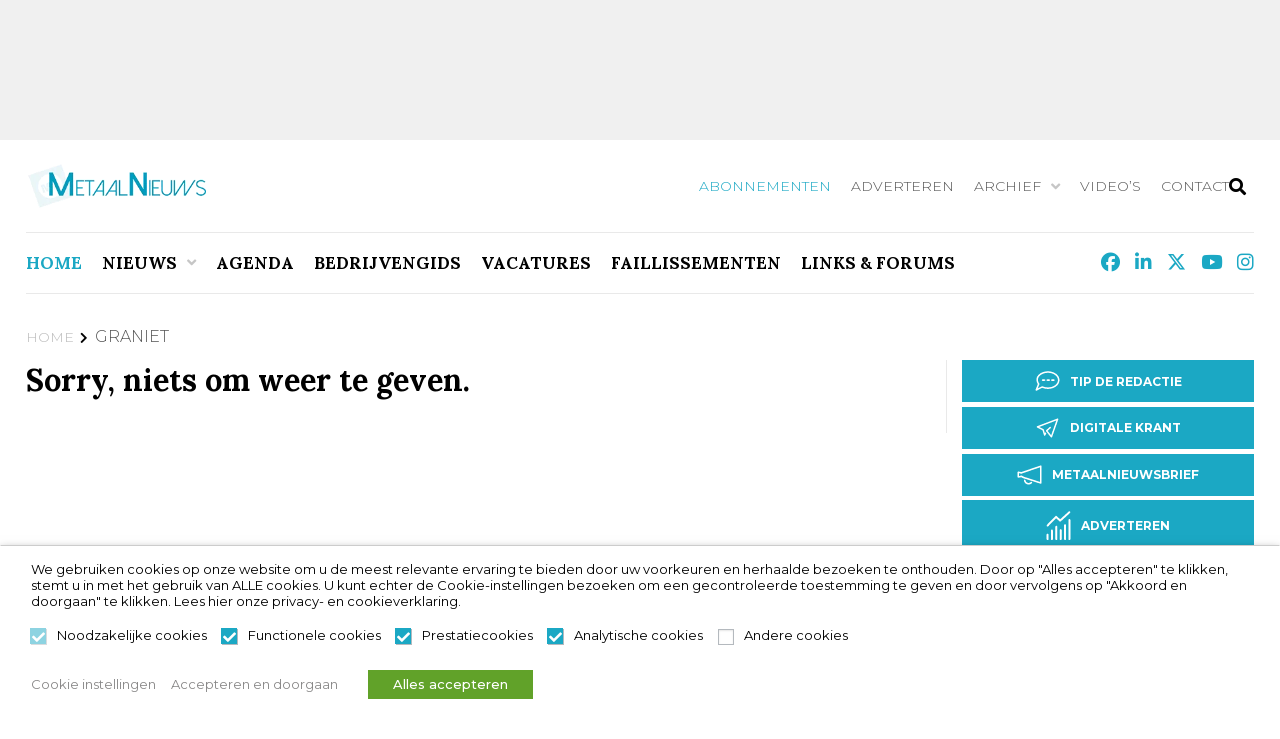

--- FILE ---
content_type: text/html; charset=UTF-8
request_url: https://www.metaalnieuws.nl/tag/graniet/
body_size: 62341
content:
<!doctype html>
<html lang="nl-NL" class="no-js">
	<head>

		<meta charset="UTF-8">
		<title>Graniet Archieven - MetaalNieuws, het laatste nieuws uit de Metaalbranche</title>

		<link href="//www.google-analytics.com" rel="dns-prefetch">
        <link href="https://www.metaalnieuws.nl/wp-content/themes/iclicksboilerplate/img/icons/favicon.ico" rel="shortcut icon">
        <link href="https://www.metaalnieuws.nl/wp-content/themes/iclicksboilerplate/img/icons/touch.png" rel="apple-touch-icon-precomposed">
        		<meta http-equiv="X-UA-Compatible" content="IE=edge,chrome=1">
		<meta name="viewport" content="width=device-width, initial-scale=1.0">
		<meta name='robots' content='index, follow, max-image-preview:large, max-snippet:-1, max-video-preview:-1' />

<!-- Google Tag Manager for WordPress by gtm4wp.com -->
<script data-cfasync="false" data-pagespeed-no-defer>
	var gtm4wp_datalayer_name = "dataLayer";
	var dataLayer = dataLayer || [];
	const gtm4wp_use_sku_instead = 0;
	const gtm4wp_currency = 'EUR';
	const gtm4wp_product_per_impression = 10;
	const gtm4wp_clear_ecommerce = false;
	const gtm4wp_datalayer_max_timeout = 2000;
</script>
<!-- End Google Tag Manager for WordPress by gtm4wp.com -->
	<!-- This site is optimized with the Yoast SEO Premium plugin v26.7 (Yoast SEO v26.7) - https://yoast.com/wordpress/plugins/seo/ -->
	<link rel="canonical" href="https://www.metaalnieuws.nl/tag/graniet/" />
	<meta property="og:locale" content="nl_NL" />
	<meta property="og:type" content="article" />
	<meta property="og:title" content="Graniet Archieven" />
	<meta property="og:url" content="https://www.metaalnieuws.nl/tag/graniet/" />
	<meta property="og:site_name" content="MetaalNieuws, het laatste nieuws uit de Metaalbranche" />
	<meta name="twitter:card" content="summary_large_image" />
	<meta name="twitter:site" content="@MetaalNieuws" />
	<script type="application/ld+json" class="yoast-schema-graph">{"@context":"https://schema.org","@graph":[{"@type":"CollectionPage","@id":"https://www.metaalnieuws.nl/tag/graniet/","url":"https://www.metaalnieuws.nl/tag/graniet/","name":"Graniet Archieven - MetaalNieuws, het laatste nieuws uit de Metaalbranche","isPartOf":{"@id":"https://www.metaalnieuws.nl/#website"},"breadcrumb":{"@id":"https://www.metaalnieuws.nl/tag/graniet/#breadcrumb"},"inLanguage":"nl-NL"},{"@type":"BreadcrumbList","@id":"https://www.metaalnieuws.nl/tag/graniet/#breadcrumb","itemListElement":[{"@type":"ListItem","position":1,"name":"Home","item":"https://www.metaalnieuws.nl/"},{"@type":"ListItem","position":2,"name":"Graniet"}]},{"@type":"WebSite","@id":"https://www.metaalnieuws.nl/#website","url":"https://www.metaalnieuws.nl/","name":"MetaalNieuws, het laatste nieuws uit de Metaalbranche","description":"Het Hoogste bereik in de Metaal - MetaalPlatform","potentialAction":[{"@type":"SearchAction","target":{"@type":"EntryPoint","urlTemplate":"https://www.metaalnieuws.nl/?s={search_term_string}"},"query-input":{"@type":"PropertyValueSpecification","valueRequired":true,"valueName":"search_term_string"}}],"inLanguage":"nl-NL"}]}</script>
	<!-- / Yoast SEO Premium plugin. -->


<link rel='dns-prefetch' href='//kit.fontawesome.com' />
<link rel='dns-prefetch' href='//maps.googleapis.com' />
<link rel='dns-prefetch' href='//meet.jit.si' />
<link rel='dns-prefetch' href='//fonts.googleapis.com' />
<style id='wp-img-auto-sizes-contain-inline-css' type='text/css'>
img:is([sizes=auto i],[sizes^="auto," i]){contain-intrinsic-size:3000px 1500px}
/*# sourceURL=wp-img-auto-sizes-contain-inline-css */
</style>
<link rel='stylesheet' id='formidable-css' href='https://www.metaalnieuws.nl/wp-content/plugins/formidable/css/formidableforms.css?ver=115826' media='all' />
<style id='wp-emoji-styles-inline-css' type='text/css'>

	img.wp-smiley, img.emoji {
		display: inline !important;
		border: none !important;
		box-shadow: none !important;
		height: 1em !important;
		width: 1em !important;
		margin: 0 0.07em !important;
		vertical-align: -0.1em !important;
		background: none !important;
		padding: 0 !important;
	}
/*# sourceURL=wp-emoji-styles-inline-css */
</style>
<link rel='stylesheet' id='wp-block-library-css' href='https://www.metaalnieuws.nl/wp-includes/css/dist/block-library/style.min.css?ver=4d8995a9c1cd30c843fdb70e20755175' media='all' />
<link rel='stylesheet' id='wc-blocks-style-css' href='https://www.metaalnieuws.nl/wp-content/plugins/woocommerce/assets/client/blocks/wc-blocks.css?ver=wc-10.4.3' media='all' />
<style id='global-styles-inline-css' type='text/css'>
:root{--wp--preset--aspect-ratio--square: 1;--wp--preset--aspect-ratio--4-3: 4/3;--wp--preset--aspect-ratio--3-4: 3/4;--wp--preset--aspect-ratio--3-2: 3/2;--wp--preset--aspect-ratio--2-3: 2/3;--wp--preset--aspect-ratio--16-9: 16/9;--wp--preset--aspect-ratio--9-16: 9/16;--wp--preset--color--black: #000000;--wp--preset--color--cyan-bluish-gray: #abb8c3;--wp--preset--color--white: #ffffff;--wp--preset--color--pale-pink: #f78da7;--wp--preset--color--vivid-red: #cf2e2e;--wp--preset--color--luminous-vivid-orange: #ff6900;--wp--preset--color--luminous-vivid-amber: #fcb900;--wp--preset--color--light-green-cyan: #7bdcb5;--wp--preset--color--vivid-green-cyan: #00d084;--wp--preset--color--pale-cyan-blue: #8ed1fc;--wp--preset--color--vivid-cyan-blue: #0693e3;--wp--preset--color--vivid-purple: #9b51e0;--wp--preset--gradient--vivid-cyan-blue-to-vivid-purple: linear-gradient(135deg,rgb(6,147,227) 0%,rgb(155,81,224) 100%);--wp--preset--gradient--light-green-cyan-to-vivid-green-cyan: linear-gradient(135deg,rgb(122,220,180) 0%,rgb(0,208,130) 100%);--wp--preset--gradient--luminous-vivid-amber-to-luminous-vivid-orange: linear-gradient(135deg,rgb(252,185,0) 0%,rgb(255,105,0) 100%);--wp--preset--gradient--luminous-vivid-orange-to-vivid-red: linear-gradient(135deg,rgb(255,105,0) 0%,rgb(207,46,46) 100%);--wp--preset--gradient--very-light-gray-to-cyan-bluish-gray: linear-gradient(135deg,rgb(238,238,238) 0%,rgb(169,184,195) 100%);--wp--preset--gradient--cool-to-warm-spectrum: linear-gradient(135deg,rgb(74,234,220) 0%,rgb(151,120,209) 20%,rgb(207,42,186) 40%,rgb(238,44,130) 60%,rgb(251,105,98) 80%,rgb(254,248,76) 100%);--wp--preset--gradient--blush-light-purple: linear-gradient(135deg,rgb(255,206,236) 0%,rgb(152,150,240) 100%);--wp--preset--gradient--blush-bordeaux: linear-gradient(135deg,rgb(254,205,165) 0%,rgb(254,45,45) 50%,rgb(107,0,62) 100%);--wp--preset--gradient--luminous-dusk: linear-gradient(135deg,rgb(255,203,112) 0%,rgb(199,81,192) 50%,rgb(65,88,208) 100%);--wp--preset--gradient--pale-ocean: linear-gradient(135deg,rgb(255,245,203) 0%,rgb(182,227,212) 50%,rgb(51,167,181) 100%);--wp--preset--gradient--electric-grass: linear-gradient(135deg,rgb(202,248,128) 0%,rgb(113,206,126) 100%);--wp--preset--gradient--midnight: linear-gradient(135deg,rgb(2,3,129) 0%,rgb(40,116,252) 100%);--wp--preset--font-size--small: 13px;--wp--preset--font-size--medium: 20px;--wp--preset--font-size--large: 36px;--wp--preset--font-size--x-large: 42px;--wp--preset--spacing--20: 0.44rem;--wp--preset--spacing--30: 0.67rem;--wp--preset--spacing--40: 1rem;--wp--preset--spacing--50: 1.5rem;--wp--preset--spacing--60: 2.25rem;--wp--preset--spacing--70: 3.38rem;--wp--preset--spacing--80: 5.06rem;--wp--preset--shadow--natural: 6px 6px 9px rgba(0, 0, 0, 0.2);--wp--preset--shadow--deep: 12px 12px 50px rgba(0, 0, 0, 0.4);--wp--preset--shadow--sharp: 6px 6px 0px rgba(0, 0, 0, 0.2);--wp--preset--shadow--outlined: 6px 6px 0px -3px rgb(255, 255, 255), 6px 6px rgb(0, 0, 0);--wp--preset--shadow--crisp: 6px 6px 0px rgb(0, 0, 0);}:where(.is-layout-flex){gap: 0.5em;}:where(.is-layout-grid){gap: 0.5em;}body .is-layout-flex{display: flex;}.is-layout-flex{flex-wrap: wrap;align-items: center;}.is-layout-flex > :is(*, div){margin: 0;}body .is-layout-grid{display: grid;}.is-layout-grid > :is(*, div){margin: 0;}:where(.wp-block-columns.is-layout-flex){gap: 2em;}:where(.wp-block-columns.is-layout-grid){gap: 2em;}:where(.wp-block-post-template.is-layout-flex){gap: 1.25em;}:where(.wp-block-post-template.is-layout-grid){gap: 1.25em;}.has-black-color{color: var(--wp--preset--color--black) !important;}.has-cyan-bluish-gray-color{color: var(--wp--preset--color--cyan-bluish-gray) !important;}.has-white-color{color: var(--wp--preset--color--white) !important;}.has-pale-pink-color{color: var(--wp--preset--color--pale-pink) !important;}.has-vivid-red-color{color: var(--wp--preset--color--vivid-red) !important;}.has-luminous-vivid-orange-color{color: var(--wp--preset--color--luminous-vivid-orange) !important;}.has-luminous-vivid-amber-color{color: var(--wp--preset--color--luminous-vivid-amber) !important;}.has-light-green-cyan-color{color: var(--wp--preset--color--light-green-cyan) !important;}.has-vivid-green-cyan-color{color: var(--wp--preset--color--vivid-green-cyan) !important;}.has-pale-cyan-blue-color{color: var(--wp--preset--color--pale-cyan-blue) !important;}.has-vivid-cyan-blue-color{color: var(--wp--preset--color--vivid-cyan-blue) !important;}.has-vivid-purple-color{color: var(--wp--preset--color--vivid-purple) !important;}.has-black-background-color{background-color: var(--wp--preset--color--black) !important;}.has-cyan-bluish-gray-background-color{background-color: var(--wp--preset--color--cyan-bluish-gray) !important;}.has-white-background-color{background-color: var(--wp--preset--color--white) !important;}.has-pale-pink-background-color{background-color: var(--wp--preset--color--pale-pink) !important;}.has-vivid-red-background-color{background-color: var(--wp--preset--color--vivid-red) !important;}.has-luminous-vivid-orange-background-color{background-color: var(--wp--preset--color--luminous-vivid-orange) !important;}.has-luminous-vivid-amber-background-color{background-color: var(--wp--preset--color--luminous-vivid-amber) !important;}.has-light-green-cyan-background-color{background-color: var(--wp--preset--color--light-green-cyan) !important;}.has-vivid-green-cyan-background-color{background-color: var(--wp--preset--color--vivid-green-cyan) !important;}.has-pale-cyan-blue-background-color{background-color: var(--wp--preset--color--pale-cyan-blue) !important;}.has-vivid-cyan-blue-background-color{background-color: var(--wp--preset--color--vivid-cyan-blue) !important;}.has-vivid-purple-background-color{background-color: var(--wp--preset--color--vivid-purple) !important;}.has-black-border-color{border-color: var(--wp--preset--color--black) !important;}.has-cyan-bluish-gray-border-color{border-color: var(--wp--preset--color--cyan-bluish-gray) !important;}.has-white-border-color{border-color: var(--wp--preset--color--white) !important;}.has-pale-pink-border-color{border-color: var(--wp--preset--color--pale-pink) !important;}.has-vivid-red-border-color{border-color: var(--wp--preset--color--vivid-red) !important;}.has-luminous-vivid-orange-border-color{border-color: var(--wp--preset--color--luminous-vivid-orange) !important;}.has-luminous-vivid-amber-border-color{border-color: var(--wp--preset--color--luminous-vivid-amber) !important;}.has-light-green-cyan-border-color{border-color: var(--wp--preset--color--light-green-cyan) !important;}.has-vivid-green-cyan-border-color{border-color: var(--wp--preset--color--vivid-green-cyan) !important;}.has-pale-cyan-blue-border-color{border-color: var(--wp--preset--color--pale-cyan-blue) !important;}.has-vivid-cyan-blue-border-color{border-color: var(--wp--preset--color--vivid-cyan-blue) !important;}.has-vivid-purple-border-color{border-color: var(--wp--preset--color--vivid-purple) !important;}.has-vivid-cyan-blue-to-vivid-purple-gradient-background{background: var(--wp--preset--gradient--vivid-cyan-blue-to-vivid-purple) !important;}.has-light-green-cyan-to-vivid-green-cyan-gradient-background{background: var(--wp--preset--gradient--light-green-cyan-to-vivid-green-cyan) !important;}.has-luminous-vivid-amber-to-luminous-vivid-orange-gradient-background{background: var(--wp--preset--gradient--luminous-vivid-amber-to-luminous-vivid-orange) !important;}.has-luminous-vivid-orange-to-vivid-red-gradient-background{background: var(--wp--preset--gradient--luminous-vivid-orange-to-vivid-red) !important;}.has-very-light-gray-to-cyan-bluish-gray-gradient-background{background: var(--wp--preset--gradient--very-light-gray-to-cyan-bluish-gray) !important;}.has-cool-to-warm-spectrum-gradient-background{background: var(--wp--preset--gradient--cool-to-warm-spectrum) !important;}.has-blush-light-purple-gradient-background{background: var(--wp--preset--gradient--blush-light-purple) !important;}.has-blush-bordeaux-gradient-background{background: var(--wp--preset--gradient--blush-bordeaux) !important;}.has-luminous-dusk-gradient-background{background: var(--wp--preset--gradient--luminous-dusk) !important;}.has-pale-ocean-gradient-background{background: var(--wp--preset--gradient--pale-ocean) !important;}.has-electric-grass-gradient-background{background: var(--wp--preset--gradient--electric-grass) !important;}.has-midnight-gradient-background{background: var(--wp--preset--gradient--midnight) !important;}.has-small-font-size{font-size: var(--wp--preset--font-size--small) !important;}.has-medium-font-size{font-size: var(--wp--preset--font-size--medium) !important;}.has-large-font-size{font-size: var(--wp--preset--font-size--large) !important;}.has-x-large-font-size{font-size: var(--wp--preset--font-size--x-large) !important;}
/*# sourceURL=global-styles-inline-css */
</style>

<style id='classic-theme-styles-inline-css' type='text/css'>
/*! This file is auto-generated */
.wp-block-button__link{color:#fff;background-color:#32373c;border-radius:9999px;box-shadow:none;text-decoration:none;padding:calc(.667em + 2px) calc(1.333em + 2px);font-size:1.125em}.wp-block-file__button{background:#32373c;color:#fff;text-decoration:none}
/*# sourceURL=/wp-includes/css/classic-themes.min.css */
</style>
<link rel='stylesheet' id='daepl-css' href='https://www.metaalnieuws.nl/wp-content/plugins/dae-plus/css/dae.css?ver=1756459536' media='all' />
<link rel='stylesheet' id='dae-download-css' href='https://www.metaalnieuws.nl/wp-content/plugins/download-after-email/css/download.css?ver=1756459442' media='all' />
<link rel='stylesheet' id='dashicons-css' href='https://www.metaalnieuws.nl/wp-includes/css/dashicons.min.css?ver=4d8995a9c1cd30c843fdb70e20755175' media='all' />
<link rel='stylesheet' id='dae-fa-css' href='https://www.metaalnieuws.nl/wp-content/plugins/download-after-email/css/all.css?ver=4d8995a9c1cd30c843fdb70e20755175' media='all' />
<link rel='stylesheet' id='foobox-free-min-css' href='https://www.metaalnieuws.nl/wp-content/plugins/foobox-image-lightbox/free/css/foobox.free.min.css?ver=2.7.35' media='all' />
<link rel='stylesheet' id='searchandfilter-css' href='https://www.metaalnieuws.nl/wp-content/plugins/search-filter/style.css?ver=1' media='all' />
<link rel='stylesheet' id='woocommerce-layout-css' href='https://www.metaalnieuws.nl/wp-content/plugins/woocommerce/assets/css/woocommerce-layout.css?ver=10.4.3' media='all' />
<link rel='stylesheet' id='woocommerce-smallscreen-css' href='https://www.metaalnieuws.nl/wp-content/plugins/woocommerce/assets/css/woocommerce-smallscreen.css?ver=10.4.3' media='only screen and (max-width: 768px)' />
<link rel='stylesheet' id='woocommerce-general-css' href='https://www.metaalnieuws.nl/wp-content/plugins/woocommerce/assets/css/woocommerce.css?ver=10.4.3' media='all' />
<style id='woocommerce-inline-inline-css' type='text/css'>
.woocommerce form .form-row .required { visibility: visible; }
/*# sourceURL=woocommerce-inline-inline-css */
</style>
<link rel='stylesheet' id='wp-job-manager-job-listings-css' href='https://www.metaalnieuws.nl/wp-content/plugins/wp-job-manager/assets/dist/css/job-listings.css?ver=598383a28ac5f9f156e4' media='all' />
<link rel='stylesheet' id='yop-public-css' href='https://www.metaalnieuws.nl/wp-content/plugins/yop-poll/public/assets/css/yop-poll-public-6.5.39.css?ver=4d8995a9c1cd30c843fdb70e20755175' media='all' />
<link rel='stylesheet' id='ivory-search-styles-css' href='https://www.metaalnieuws.nl/wp-content/plugins/add-search-to-menu-premium/public/css/ivory-search.min.css?ver=5.5.13' media='all' />
<link rel='stylesheet' id='iclicks_styles-css' href='https://www.metaalnieuws.nl/wp-content/themes/iclicksboilerplate/style.css?ver=4d8995a9c1cd30c843fdb70e20755175' media='all' />
<link rel='stylesheet' id='iclicks-style-columns-css' href='https://www.metaalnieuws.nl/wp-content/themes/iclicksboilerplate-child/css/columns.css?ver=4d8995a9c1cd30c843fdb70e20755175' media='all' />
<link rel='stylesheet' id='iclicks-style-flex-css' href='https://www.metaalnieuws.nl/wp-content/themes/iclicksboilerplate-child/css/flex.css?ver=4d8995a9c1cd30c843fdb70e20755175' media='all' />
<link rel='stylesheet' id='iclicks-style-paddings-css' href='https://www.metaalnieuws.nl/wp-content/themes/iclicksboilerplate-child/css/paddings.css?ver=4d8995a9c1cd30c843fdb70e20755175' media='all' />
<link rel='stylesheet' id='iclicks-style-margins-css' href='https://www.metaalnieuws.nl/wp-content/themes/iclicksboilerplate-child/css/margins.css?ver=4d8995a9c1cd30c843fdb70e20755175' media='all' />
<link rel='stylesheet' id='iclicks-style-css' href='https://www.metaalnieuws.nl/wp-content/themes/iclicksboilerplate-child/style.css?ver=4d8995a9c1cd30c843fdb70e20755175' media='all' />
<link rel='stylesheet' id='lity-style-css' href='https://www.metaalnieuws.nl/wp-content/themes/iclicksboilerplate-child/assets/lity/lity.css?ver=4d8995a9c1cd30c843fdb70e20755175' media='all' />
<link rel='stylesheet' id='owl-min-style-css' href='https://www.metaalnieuws.nl/wp-content/themes/iclicksboilerplate-child/assets/owlcarousel/owl.carousel.min.css?ver=4d8995a9c1cd30c843fdb70e20755175' media='all' />
<link rel='stylesheet' id='owl-style-css' href='https://www.metaalnieuws.nl/wp-content/themes/iclicksboilerplate-child/assets/owlcarousel/owl.carousel.css?ver=4d8995a9c1cd30c843fdb70e20755175' media='all' />
<link rel='stylesheet' id='aos-style-css' href='https://www.metaalnieuws.nl/wp-content/themes/iclicksboilerplate-child/assets/aos/aos.css?ver=4d8995a9c1cd30c843fdb70e20755175' media='all' />
<link rel='stylesheet' id='normalize-css' href='https://www.metaalnieuws.nl/wp-content/themes/iclicksboilerplate/normalize.css?ver=1.0' media='all' />
<link rel='stylesheet' id='evcal_google_fonts-css' href='https://fonts.googleapis.com/css?family=Noto+Sans%3A400%2C400italic%2C700%7CPoppins%3A700%2C800%2C900&#038;subset=latin%2Clatin-ext&#038;ver=4.9.12' media='all' />
<link rel='stylesheet' id='evcal_cal_default-css' href='//www.metaalnieuws.nl/wp-content/plugins/eventON/assets/css/eventon_styles.css?ver=4.9.12' media='all' />
<link rel='stylesheet' id='evo_font_icons-css' href='//www.metaalnieuws.nl/wp-content/plugins/eventON/assets/fonts/all.css?ver=4.9.12' media='all' />
<link rel='stylesheet' id='eventon_dynamic_styles-css' href='//www.metaalnieuws.nl/wp-content/plugins/eventON/assets/css/eventon_dynamic_styles.css?ver=4.9.12' media='all' />
<link rel='stylesheet' id='cookie-law-info-css' href='https://www.metaalnieuws.nl/wp-content/plugins/webtoffee-gdpr-cookie-consent/public/css/cookie-law-info-public.css?ver=2.6.5' media='all' />
<link rel='stylesheet' id='cookie-law-info-gdpr-css' href='https://www.metaalnieuws.nl/wp-content/plugins/webtoffee-gdpr-cookie-consent/public/css/cookie-law-info-gdpr.css?ver=2.6.5' media='all' />
<style id='cookie-law-info-gdpr-inline-css' type='text/css'>
.cli-modal-content, .cli-tab-content { background-color: #ffffff; }.cli-privacy-content-text, .cli-modal .cli-modal-dialog, .cli-tab-container p, a.cli-privacy-readmore { color: #000000; }.cli-tab-header { background-color: #f2f2f2; }.cli-tab-header, .cli-tab-header a.cli-nav-link,span.cli-necessary-caption,.cli-switch .cli-slider:after { color: #000000; }.cli-switch .cli-slider:before { background-color: #ffffff; }.cli-switch input:checked + .cli-slider:before { background-color: #ffffff; }.cli-switch .cli-slider { background-color: #e3e1e8; }.cli-switch input:checked + .cli-slider { background-color: #28a745; }.cli-modal-close svg { fill: #000000; }.cli-tab-footer .wt-cli-privacy-accept-all-btn { background-color: #00acad; color: #ffffff}.cli-tab-footer .wt-cli-privacy-accept-btn { background-color: #00acad; color: #ffffff}.cli-tab-header a:before{ border-right: 1px solid #000000; border-bottom: 1px solid #000000; }
/*# sourceURL=cookie-law-info-gdpr-inline-css */
</style>
<link rel='stylesheet' id='mollie-applepaydirect-css' href='https://www.metaalnieuws.nl/wp-content/plugins/mollie-payments-for-woocommerce/public/css/mollie-applepaydirect.min.css?ver=1768465614' media='screen' />
<script type="text/javascript" src="https://www.metaalnieuws.nl/wp-content/themes/iclicksboilerplate/js/lib/conditionizr-4.3.0.min.js?ver=4.3.0" id="conditionizr-js"></script>
<script type="text/javascript" src="https://www.metaalnieuws.nl/wp-content/themes/iclicksboilerplate/js/lib/modernizr-2.7.1.min.js?ver=2.7.1" id="modernizr-js"></script>
<script type="text/javascript" src="https://www.metaalnieuws.nl/wp-includes/js/jquery/jquery.min.js?ver=3.7.1" id="jquery-core-js"></script>
<script type="text/javascript" src="https://www.metaalnieuws.nl/wp-includes/js/jquery/jquery-migrate.min.js?ver=3.4.1" id="jquery-migrate-js"></script>
<script type="text/javascript" src="https://www.metaalnieuws.nl/wp-content/themes/iclicksboilerplate/js/scripts.js?ver=1.0.0" id="html5blankscripts-js"></script>
<script type="text/javascript" src="https://www.metaalnieuws.nl/wp-content/plugins/woocommerce/assets/js/jquery-blockui/jquery.blockUI.min.js?ver=2.7.0-wc.10.4.3" id="wc-jquery-blockui-js" defer="defer" data-wp-strategy="defer"></script>
<script type="text/javascript" id="wc-add-to-cart-js-extra">
/* <![CDATA[ */
var wc_add_to_cart_params = {"ajax_url":"/wp-admin/admin-ajax.php","wc_ajax_url":"/?wc-ajax=%%endpoint%%","i18n_view_cart":"Bekijk winkelwagen","cart_url":"https://www.metaalnieuws.nl/winkelmand/","is_cart":"","cart_redirect_after_add":"no"};
//# sourceURL=wc-add-to-cart-js-extra
/* ]]> */
</script>
<script type="text/javascript" src="https://www.metaalnieuws.nl/wp-content/plugins/woocommerce/assets/js/frontend/add-to-cart.min.js?ver=10.4.3" id="wc-add-to-cart-js" defer="defer" data-wp-strategy="defer"></script>
<script type="text/javascript" src="https://www.metaalnieuws.nl/wp-content/plugins/woocommerce/assets/js/js-cookie/js.cookie.min.js?ver=2.1.4-wc.10.4.3" id="wc-js-cookie-js" defer="defer" data-wp-strategy="defer"></script>
<script type="text/javascript" id="woocommerce-js-extra">
/* <![CDATA[ */
var woocommerce_params = {"ajax_url":"/wp-admin/admin-ajax.php","wc_ajax_url":"/?wc-ajax=%%endpoint%%","i18n_password_show":"Wachtwoord weergeven","i18n_password_hide":"Wachtwoord verbergen"};
//# sourceURL=woocommerce-js-extra
/* ]]> */
</script>
<script type="text/javascript" src="https://www.metaalnieuws.nl/wp-content/plugins/woocommerce/assets/js/frontend/woocommerce.min.js?ver=10.4.3" id="woocommerce-js" defer="defer" data-wp-strategy="defer"></script>
<script type="text/javascript" id="yop-public-js-extra">
/* <![CDATA[ */
var objectL10n = {"yopPollParams":{"urlParams":{"ajax":"https://www.metaalnieuws.nl/wp-admin/admin-ajax.php","wpLogin":"https://www.metaalnieuws.nl/backoffice/?redirect_to=https%3A%2F%2Fwww.metaalnieuws.nl%2Fwp-admin%2Fadmin-ajax.php%3Faction%3Dyop_poll_record_wordpress_vote"},"apiParams":{"reCaptcha":{"siteKey":""},"reCaptchaV2Invisible":{"siteKey":""},"reCaptchaV3":{"siteKey":""},"hCaptcha":{"siteKey":""},"cloudflareTurnstile":{"siteKey":""}},"captchaParams":{"imgPath":"https://www.metaalnieuws.nl/wp-content/plugins/yop-poll/public/assets/img/","url":"https://www.metaalnieuws.nl/wp-content/plugins/yop-poll/app.php","accessibilityAlt":"Sound icon","accessibilityTitle":"Accessibility option: listen to a question and answer it!","accessibilityDescription":"Type below the \u003Cstrong\u003Eanswer\u003C/strong\u003E to what you hear. Numbers or words:","explanation":"Click or touch the \u003Cstrong\u003EANSWER\u003C/strong\u003E","refreshAlt":"Refresh/reload icon","refreshTitle":"Refresh/reload: get new images and accessibility option!"},"voteParams":{"invalidPoll":"Ongeldige poll","noAnswersSelected":"Geen antwoord(en) geselecteerd","minAnswersRequired":"At least {min_answers_allowed} answer(s) required","maxAnswersRequired":"A max of {max_answers_allowed} answer(s) accepted","noAnswerForOther":"Geen waarde voor andere","noValueForCustomField":"{custom_field_name} is vereist","tooManyCharsForCustomField":"Text for {custom_field_name} is too long","consentNotChecked":"U moet akkoord gaan met onze algemene voorwaarden","noCaptchaSelected":"Captcha is verplicht","thankYou":"Bedankt voor uw stem"},"resultsParams":{"singleVote":"vote","multipleVotes":"votes","singleAnswer":"answer","multipleAnswers":"answers"}}};
//# sourceURL=yop-public-js-extra
/* ]]> */
</script>
<script type="text/javascript" src="https://www.metaalnieuws.nl/wp-content/plugins/yop-poll/public/assets/js/yop-poll-public-6.5.39.min.js?ver=4d8995a9c1cd30c843fdb70e20755175" id="yop-public-js"></script>
<script type="text/javascript" id="analytify-events-tracking-js-extra">
/* <![CDATA[ */
var analytify_events_tracking = {"ajaxurl":"https://www.metaalnieuws.nl/wp-admin/admin-ajax.php","tracking_mode":"gtag","ga_mode":"ga4","tracking_code":"G-W8Q2WGG1PZ","is_track_user":"1","root_domain":"metaalnieuws.nl","affiliate_link":"","download_extension":"zip|mp3*|mpe*g|pdf|docx*|pptx*|xlsx*|rar*","anchor_tracking":""};
//# sourceURL=analytify-events-tracking-js-extra
/* ]]> */
</script>
<script type="text/javascript" src="https://www.metaalnieuws.nl/wp-content/plugins/wp-analytify-pro/inc/modules/events-tracking/assets/js/analytify-events-tracking.min.js?ver=8.0.2" id="analytify-events-tracking-js"></script>
<script type="text/javascript" src="https://www.metaalnieuws.nl/wp-content/themes/iclicksboilerplate-child/assets/lity/lity.js?ver=4d8995a9c1cd30c843fdb70e20755175" id="lity-js-js"></script>
<script type="text/javascript" src="https://www.metaalnieuws.nl/wp-content/themes/iclicksboilerplate-child/assets/owlcarousel/owl.carousel.js?ver=4d8995a9c1cd30c843fdb70e20755175" id="owl-js-js"></script>
<script type="text/javascript" src="https://www.metaalnieuws.nl/wp-content/themes/iclicksboilerplate-child/assets/owlcarousel/owl.carousel.min.js?ver=4d8995a9c1cd30c843fdb70e20755175" id="owl-min-js-js"></script>
<script type="text/javascript" src="https://www.metaalnieuws.nl/wp-content/themes/iclicksboilerplate-child/assets/socialsharing/vue-social-sharing.min.js?ver=4d8995a9c1cd30c843fdb70e20755175" id="ss-js-js"></script>
<script type="text/javascript" src="https://www.metaalnieuws.nl/wp-content/themes/iclicksboilerplate-child/assets/aos/aos.js?ver=4d8995a9c1cd30c843fdb70e20755175" id="aos-js-js"></script>
<script type="text/javascript" src="https://www.metaalnieuws.nl/wp-content/themes/iclicksboilerplate-child/js/global.js?ver=4d8995a9c1cd30c843fdb70e20755175" id="global-js-js"></script>
<script type="text/javascript" src="https://www.metaalnieuws.nl/wp-content/themes/iclicksboilerplate-child/js/popup.js?ver=4d8995a9c1cd30c843fdb70e20755175" id="popup-js-js"></script>
<script type="text/javascript" src="https://kit.fontawesome.com/11f9972db0.js" id="font-awesome-kit-js"></script>
<script type="text/javascript" id="evo-inlinescripts-header-js-after">
/* <![CDATA[ */
jQuery(document).ready(function($){});
//# sourceURL=evo-inlinescripts-header-js-after
/* ]]> */
</script>
<script type="text/javascript" id="cookie-law-info-js-extra">
/* <![CDATA[ */
var Cli_Data = {"nn_cookie_ids":[],"non_necessary_cookies":{"functional":["cookielawinfo-checkbox-functional"],"performance":["cookielawinfo-checkbox-performance"],"analytics":["cookielawinfo-checkbox-analytics"],"others":["cookielawinfo-checkbox-others"]},"cookielist":{"necessary":{"id":39825,"status":true,"priority":0,"title":"Noodzakelijke cookies","strict":true,"default_state":false,"ccpa_optout":false,"loadonstart":true},"functional":{"id":39826,"status":true,"priority":0,"title":"Functionele cookies","strict":false,"default_state":true,"ccpa_optout":false,"loadonstart":true},"performance":{"id":39827,"status":true,"priority":0,"title":"Prestatiecookies","strict":false,"default_state":true,"ccpa_optout":false,"loadonstart":true},"analytics":{"id":39828,"status":true,"priority":0,"title":"Analytische cookies","strict":false,"default_state":true,"ccpa_optout":false,"loadonstart":true},"others":{"id":39829,"status":true,"priority":0,"title":"Andere cookies","strict":false,"default_state":false,"ccpa_optout":false,"loadonstart":false}},"ajax_url":"https://www.metaalnieuws.nl/wp-admin/admin-ajax.php","current_lang":"nl","security":"3efefb2e47","eu_countries":["GB"],"geoIP":"disabled","use_custom_geolocation_api":"","custom_geolocation_api":"https://geoip.cookieyes.com/geoip/checker/result.php","consentVersion":"1","strictlyEnabled":["necessary","obligatoire","necessary"],"cookieDomain":"","privacy_length":"250","ccpaEnabled":"","ccpaRegionBased":"","ccpaBarEnabled":"","ccpaType":"gdpr","triggerDomRefresh":"","secure_cookies":""};
var log_object = {"ajax_url":"https://www.metaalnieuws.nl/wp-admin/admin-ajax.php"};
//# sourceURL=cookie-law-info-js-extra
/* ]]> */
</script>
<script type="text/javascript" src="https://www.metaalnieuws.nl/wp-content/plugins/webtoffee-gdpr-cookie-consent/public/js/cookie-law-info-public.js?ver=2.6.5" id="cookie-law-info-js"></script>
<script type="text/javascript" id="foobox-free-min-js-before">
/* <![CDATA[ */
/* Run FooBox FREE (v2.7.35) */
var FOOBOX = window.FOOBOX = {
	ready: true,
	disableOthers: false,
	o: {wordpress: { enabled: true }, countMessage:'image %index of %total', captions: { dataTitle: ["captionTitle","title"], dataDesc: ["captionDesc","description"] }, rel: '', excludes:'.fbx-link,.nofoobox,.nolightbox,a[href*="pinterest.com/pin/create/button/"]', affiliate : { enabled: false }},
	selectors: [
		".gallery", ".wp-block-gallery", ".wp-caption", ".wp-block-image", "a:has(img[class*=wp-image-])", ".post a:has(img[class*=wp-image-])", ".foobox"
	],
	pre: function( $ ){
		// Custom JavaScript (Pre)
		
	},
	post: function( $ ){
		// Custom JavaScript (Post)
		
		// Custom Captions Code
		
	},
	custom: function( $ ){
		// Custom Extra JS
		
	}
};
//# sourceURL=foobox-free-min-js-before
/* ]]> */
</script>
<script type="text/javascript" src="https://www.metaalnieuws.nl/wp-content/plugins/foobox-image-lightbox/free/js/foobox.free.min.js?ver=2.7.35" id="foobox-free-min-js"></script>
<script type="text/javascript" id="google_ad_js-js-extra">
/* <![CDATA[ */
var dfp_ad_object = [{"google_ad_script_name":"google_ad_js","script_name":null,"account_id":"/50136885/","asynch":true,"dir_uri":null,"positions":[{"post_id":661538,"title":"Leaderboard (TechniShowNieuws OA)","ad_name":"80_TechniShowNieuws_Leaderboard_OA","position_tag":"ad_pos_80_technishownieuws_leaderboard_oa","sizes":[728,90],"out_of_page":true,"targeting":[]},{"post_id":661537,"title":"Leaderboard (TechniShowNieuws Mobiel)","ad_name":"80_TechniShowNieuws_Leaderboard_Mobiel_320x100","position_tag":"ad_pos_80_technishownieuws_leaderboard_mobiel_320x100","sizes":[320,100],"out_of_page":true,"targeting":[]},{"post_id":661536,"title":"Leaderboard (TechniShowNieuws OA Mobiel)","ad_name":"80_TechniShowNieuws_Leaderboard_OA_Mobiel_320x100","position_tag":"ad_pos_80_technishownieuws_leaderboard_oa_mobiel_320x100","sizes":[320,100],"out_of_page":true,"targeting":[]},{"post_id":661535,"title":"Leaderboard (TechniShowNieuws)","ad_name":"80_TechniShowNieuws_Leaderboard","position_tag":"ad_pos_80_technishownieuws_leaderboard","sizes":[728,90],"out_of_page":true,"targeting":[]},{"post_id":661534,"title":"MN_Blok_02 (Sidebar TechniShowNieuws)","ad_name":"80_TechniShowNieuws_MNBLOK02","position_tag":"ad_pos_80_technishownieuws_mnblok02","sizes":[300,250],"out_of_page":true,"targeting":[]},{"post_id":661532,"title":"MN_Blok_01 (Sidebar TechniShowNieuws)","ad_name":"80_TechniShowNieuws_MNBLOK01","position_tag":"ad_pos_80_technishownieuws_mnblok01","sizes":[300,250],"out_of_page":true,"targeting":[]},{"post_id":653763,"title":"Leaderbord (Vacature Nieuw)","ad_name":"28_Vacature_Leaderboard","position_tag":"ad_pos_28_vacature_leaderboard","sizes":[728,90],"out_of_page":true,"targeting":[]},{"post_id":650042,"title":"MN_Blok_02 (Sidebar Video's)","ad_name":"40_Videos_MNBlok02","position_tag":"ad_pos_40_videos_mnblok02","sizes":[300,250],"out_of_page":true,"targeting":[]},{"post_id":650040,"title":"MN_Blok_01 (Sidebar Video's)","ad_name":"40_Videos_MNBlok01","position_tag":"ad_pos_40_videos_mnblok01","sizes":[300,250],"out_of_page":true,"targeting":[]},{"post_id":650039,"title":"Leaderboard (Video's Mobiel)","ad_name":"40_Videos_Leaderboard_Mobiel","position_tag":"ad_pos_40_videos_leaderboard_mobiel","sizes":[320,100],"out_of_page":true,"targeting":[]},{"post_id":650038,"title":"Leaderboard (Video's)","ad_name":"40_Videos_Leaderboard","position_tag":"ad_pos_40_videos_leaderboard","sizes":[728,90],"out_of_page":true,"targeting":[]},{"post_id":649981,"title":"Home (Leaderboard Personeel Mobiel)","ad_name":"16_Homepage_FBXL09_PERS_Mobiel","position_tag":"ad_pos_16_homepage_fbxl09_pers_mobiel","sizes":[320,100],"out_of_page":true,"targeting":[]},{"post_id":649980,"title":"Home (Leaderboard Personeel)","ad_name":"16_Homepage_FBXL09_PERS","position_tag":"ad_pos_16_homepage_fbxl09_pers","sizes":[560,100],"out_of_page":true,"targeting":[]},{"post_id":649979,"title":"Home (Leaderboard Materialen Mobiel)","ad_name":"16_Homepage_FBXL08_MAT_Mobiel","position_tag":"ad_pos_16_homepage_fbxl08_mat_mobiel","sizes":[320,100],"out_of_page":true,"targeting":[]},{"post_id":649978,"title":"Home (Leaderboard Materialen)","ad_name":"16_Homepage_FBXL08_MAT","position_tag":"ad_pos_16_homepage_fbxl08_mat","sizes":[560,100],"out_of_page":true,"targeting":[]},{"post_id":649977,"title":"Home (Leaderboard Verbinden Mobiel)","ad_name":"16_Homepage_FBXL07_VBI_Mobiel","position_tag":"ad_pos_16_homepage_fbxl07_vbi_mobiel","sizes":[320,100],"out_of_page":true,"targeting":[]},{"post_id":649976,"title":"Home (Leaderboard Verbinden)","ad_name":"16_Homepage_FBXL07_VBI","position_tag":"ad_pos_16_homepage_fbxl07_vbi","sizes":[560,100],"out_of_page":true,"targeting":[]},{"post_id":649975,"title":"Home (Leaderboard Oppervlaktetechniek Mobiel)","ad_name":"16_Homepage_FBXL06_OPP_Mobiel","position_tag":"ad_pos_16_homepage_fbxl06_opp_mobiel","sizes":[320,100],"out_of_page":true,"targeting":[]},{"post_id":649974,"title":"Home (Leaderboard Oppervlaktetechniek)","ad_name":"16_Homepage_FBXL06_OPP","position_tag":"ad_pos_16_homepage_fbxl06_opp","sizes":[560,100],"out_of_page":true,"targeting":[]},{"post_id":649971,"title":"Home (Leaderboard Automatisering Mobiel)","ad_name":"16_Homepage_FBXL04_AUT_Mobiel","position_tag":"ad_pos_16_homepage_fbxl04_aut_mobiel","sizes":[320,100],"out_of_page":true,"targeting":[]},{"post_id":649973,"title":"Home (Leaderboard 3D Mobiel)","ad_name":"16_Homepage_FBXL05_3D_Mobiel","position_tag":"ad_pos_16_homepage_fbxl05_3d_mobiel","sizes":[320,100],"out_of_page":true,"targeting":[]},{"post_id":649972,"title":"Home (Leaderboard 3D)","ad_name":"16_Homepage_FBXL05_3D","position_tag":"ad_pos_16_homepage_fbxl05_3d","sizes":[560,100],"out_of_page":true,"targeting":[]},{"post_id":649970,"title":"Home (Leaderboard Automatisering)","ad_name":"16_Homepage_FBXL04_AUT","position_tag":"ad_pos_16_homepage_fbxl04_aut","sizes":[560,100],"out_of_page":true,"targeting":[]},{"post_id":649969,"title":"Home (Leaderboard Verspanen Mobiel)","ad_name":"16_Homepage_Leaderboard_03_VER_Mobiel","position_tag":"ad_pos_16_homepage_leaderboard_03_ver_mobiel","sizes":[320,100],"out_of_page":true,"targeting":[]},{"post_id":649968,"title":"Home (Leaderboard Plaatbewerking Mobiel)","ad_name":"16_Homepage_Leaderboard_02_PL_Mobiel","position_tag":"ad_pos_16_homepage_leaderboard_02_pl_mobiel","sizes":[320,100],"out_of_page":true,"targeting":[]},{"post_id":649965,"title":"Home (Leaderboard Verspanen)","ad_name":"16_Homepage_Leaderboard_03_VER","position_tag":"ad_pos_16_homepage_leaderboard_03_ver","sizes":[728,90],"out_of_page":true,"targeting":[]},{"post_id":649910,"title":"Home (Leaderboard Plaatbewerking)","ad_name":"16_Homepage_Leaderboard_02_PL","position_tag":"ad_pos_16_homepage_leaderboard_02_pl","sizes":[728,90],"out_of_page":true,"targeting":[]},{"post_id":649906,"title":"Home (Leaderboard Bedrijf & Economie Mobiel)","ad_name":"16_Homepage_Leaderboard_01_BE_Mobiel","position_tag":"ad_pos_16_homepage_leaderboard_01_be_mobiel","sizes":[320,100],"out_of_page":true,"targeting":[]},{"post_id":649905,"title":"Home (Leaderboard Bedrijf & Economie)","ad_name":"16_Homepage_Leaderboard_01_Bedr","position_tag":"ad_pos_16_homepage_leaderboard_01_bedr","sizes":[728,90],"out_of_page":true,"targeting":[]},{"post_id":649901,"title":"Home (Leaderboard Mobiel)","ad_name":"16_Homepage_Leaderboard_TOP_Mobiel","position_tag":"ad_pos_16_homepage_leaderboard_top_mobiel","sizes":[320,100],"out_of_page":true,"targeting":[]},{"post_id":649889,"title":"MN_Blok_01 (Sidebar Home)","ad_name":"16_Homepage_MNBlok01","position_tag":"ad_pos_16_homepage_mnblok01","sizes":[300,250],"out_of_page":true,"targeting":[]},{"post_id":649890,"title":"MN_Blok_02 (Sidebar Home)","ad_name":"16_Homepage_MNBlok02","position_tag":"ad_pos_16_homepage_mnblok02","sizes":[300,250],"out_of_page":true,"targeting":[]},{"post_id":649887,"title":"Leaderboard (Home)","ad_name":"16_Homepage_Leaderboard_TOP","position_tag":"ad_pos_16_homepage_leaderboard_top","sizes":[728,90],"out_of_page":true,"targeting":[]},{"post_id":649859,"title":"MN_Blok_02 (Sidebar Werkplaatstechniek)","ad_name":"32_Werkplaatstechniek_MNBlok02","position_tag":"ad_pos_32_werkplaatstechniek_mnblok02","sizes":[300,250],"out_of_page":true,"targeting":[]},{"post_id":649858,"title":"MN_Blok_01 (Sidebar Werkplaatstechniek)","ad_name":"32_Werkplaatstechniek_MNBlok01","position_tag":"ad_pos_32_werkplaatstechniek_mnblok01","sizes":[300,250],"out_of_page":true,"targeting":[]},{"post_id":649857,"title":"Onder Artikel (Werkplaatstechniek Mobiel)","ad_name":"32_Werkplaatstechniek_Leaderboard_OA_Mobiel","position_tag":"ad_pos_32_werkplaatstechniek_leaderboard_oa_mobiel","sizes":[320,100],"out_of_page":true,"targeting":[]},{"post_id":649856,"title":"Onder Artikel (Werkplaatstechniek)","ad_name":"32_Werkplaatstechniek_Leaderboard_OA","position_tag":"ad_pos_32_werkplaatstechniek_leaderboard_oa","sizes":[728,90],"out_of_page":true,"targeting":[]},{"post_id":649855,"title":"Leaderboard (Werplaatstechniek Mobiel)","ad_name":"32_Werkplaatstechniek_Leaderboard_Mobiel","position_tag":"ad_pos_32_werkplaatstechniek_leaderboard_mobiel","sizes":[320,100],"out_of_page":true,"targeting":[]},{"post_id":649854,"title":"Leaderboard (Werplaatstechniek)","ad_name":"32_Werkplaatstechniek_Leaderboard","position_tag":"ad_pos_32_werkplaatstechniek_leaderboard","sizes":[728,90],"out_of_page":true,"targeting":[]},{"post_id":649853,"title":"MN_Blok_02 (Sidebar Verspanen)","ad_name":"31_Verspanen_MNBlok02","position_tag":"ad_pos_31_verspanen_mnblok02","sizes":[300,250],"out_of_page":true,"targeting":[]},{"post_id":649852,"title":"MN_Blok_01 (Sidebar Verspanen)","ad_name":"31_Verspanen_MNBlok01","position_tag":"ad_pos_31_verspanen_mnblok01","sizes":[300,250],"out_of_page":true,"targeting":[]},{"post_id":649851,"title":"Onder Artikel (Verspanen Mobiel)","ad_name":"31_Verspanen_Leaderboard_OA_Mobiel","position_tag":"ad_pos_31_verspanen_leaderboard_oa_mobiel","sizes":[320,100],"out_of_page":true,"targeting":[]},{"post_id":649850,"title":"Onder Artikel (Verspanen)","ad_name":"31_Verspanen_Leaderboard_OA","position_tag":"ad_pos_31_verspanen_leaderboard_oa","sizes":[728,90],"out_of_page":true,"targeting":[]},{"post_id":649849,"title":"Leaderboard (Verspanen Mobiel)","ad_name":"31_Verspanen_Leaderboard_Mobiel","position_tag":"ad_pos_31_verspanen_leaderboard_mobiel","sizes":[320,100],"out_of_page":true,"targeting":[]},{"post_id":649848,"title":"Leaderboard (Verspanen)","ad_name":"31_Verspanen_Leaderboard","position_tag":"ad_pos_31_verspanen_leaderboard","sizes":[728,90],"out_of_page":true,"targeting":[]},{"post_id":649847,"title":"MN_Blok_02 (Sidebar Verbinden)","ad_name":"30_Verbinden_MNBlok02","position_tag":"ad_pos_30_verbinden_mnblok02","sizes":[300,250],"out_of_page":true,"targeting":[]},{"post_id":649846,"title":"MN_Blok_01 (Sidebar Verbinden)","ad_name":"30_verbinden_MNBlok01","position_tag":"ad_pos_30_verbinden_mnblok01","sizes":[300,250],"out_of_page":true,"targeting":[]},{"post_id":649845,"title":"Onder Artikel (Verbinden Mobiel)","ad_name":"30_verbinden_Leaderboard_OA_Mobiel","position_tag":"ad_pos_30_verbinden_leaderboard_oa_mobiel","sizes":[320,100],"out_of_page":true,"targeting":[]},{"post_id":649844,"title":"Onder Artikel (Verbinden)","ad_name":"30_verbinden_Leaderboard_OA","position_tag":"ad_pos_30_verbinden_leaderboard_oa","sizes":[728,90],"out_of_page":true,"targeting":[]},{"post_id":649843,"title":"Leaderboard (Verbinden Mobiel)","ad_name":"30_verbinden_Leaderboard_Mobiel","position_tag":"ad_pos_30_verbinden_leaderboard_mobiel","sizes":[320,100],"out_of_page":true,"targeting":[]},{"post_id":649842,"title":"Leaderboard (Verbinden)","ad_name":"30_verbinden_Leaderboard","position_tag":"ad_pos_30_verbinden_leaderboard","sizes":[728,90],"out_of_page":true,"targeting":[]},{"post_id":649841,"title":"MN_Blok_02 (Sidebar Transport & Logistiek)","ad_name":"27_Trans_Log_MNBlok02","position_tag":"ad_pos_27_trans_log_mnblok02","sizes":[300,250],"out_of_page":true,"targeting":[]},{"post_id":649840,"title":"MN_Blok_01 (Sidebar Transport & Logistiek)","ad_name":"27_Trans_Log_MNBlok01","position_tag":"ad_pos_27_trans_log_mnblok01","sizes":[300,250],"out_of_page":true,"targeting":[]},{"post_id":649839,"title":"Onder Artikel (Transport & Logistiek Mobiel)","ad_name":"27_Trans_Log_Leaderboard_OA_Mobiel","position_tag":"ad_pos_27_trans_log_leaderboard_oa_mobiel","sizes":[320,100],"out_of_page":true,"targeting":[]},{"post_id":649838,"title":"Onder Artikel (Transport & Logistiek)","ad_name":"27_Trans_Log_Leaderboard_OA","position_tag":"ad_pos_27_trans_log_leaderboard_oa","sizes":[728,90],"out_of_page":true,"targeting":[]},{"post_id":649837,"title":"Leaderboard (Transport & Logistiek Mobiel)","ad_name":"27_Trans_Log_Leaderboard_Mobiel","position_tag":"ad_pos_27_trans_log_leaderboard_mobiel","sizes":[320,100],"out_of_page":true,"targeting":[]},{"post_id":649836,"title":"Leaderboard (Transport & Logistiek)","ad_name":"27_Trans_Log_Leaderboard","position_tag":"ad_pos_27_trans_log_leaderboard","sizes":[728,90],"out_of_page":true,"targeting":[]},{"post_id":649834,"title":"MN_Blok_02 (Sidebar Toeleveren)","ad_name":"26_Toeleveren_MNMBlok02","position_tag":"ad_pos_26_toeleveren_mnmblok02","sizes":[300,250],"out_of_page":true,"targeting":[]},{"post_id":649833,"title":"MN_Blok_01 (Sidebar Toeleveren)","ad_name":"26_Toeleveren_MNMBlok01","position_tag":"ad_pos_26_toeleveren_mnmblok01","sizes":[300,250],"out_of_page":true,"targeting":[]},{"post_id":649832,"title":"Onder Artikel (Toeleveren Mobiel)","ad_name":"26_Toeleveren_Leaderboard_OA_Mobiel","position_tag":"ad_pos_26_toeleveren_leaderboard_oa_mobiel","sizes":[320,100],"out_of_page":true,"targeting":[]},{"post_id":649831,"title":"Onder Artikel (Toeleveren)","ad_name":"26_Toeleveren_Leaderboard_OA","position_tag":"ad_pos_26_toeleveren_leaderboard_oa","sizes":[728,90],"out_of_page":true,"targeting":[]},{"post_id":649830,"title":"Leaderboard (Toeleveren Mobiel)","ad_name":"26_Toeleveren_Leaderboard_Mobiel","position_tag":"ad_pos_26_toeleveren_leaderboard_mobiel","sizes":[320,100],"out_of_page":true,"targeting":[]},{"post_id":649829,"title":"Leaderboard (Toeleveren)","ad_name":"26_Toeleveren_Leaderboard","position_tag":"ad_pos_26_toeleveren_leaderboard","sizes":[728,90],"out_of_page":true,"targeting":[]},{"post_id":649828,"title":"MN_Blok_02 (Sidebar Plaatbewerking)","ad_name":"24_Plaatbewerking_MNBlok02","position_tag":"ad_pos_24_plaatbewerking_mnblok02","sizes":[300,250],"out_of_page":true,"targeting":[]},{"post_id":649827,"title":"MN_Blok_01 (Sidebar Plaatbewerking)","ad_name":"24_Plaatbewerking_MNBlok01","position_tag":"ad_pos_24_plaatbewerking_mnblok01","sizes":[300,250],"out_of_page":true,"targeting":[]},{"post_id":649826,"title":"Onder Artikel (Plaatbewerking Mobiel)","ad_name":"24_Plaatbewerking_Leaderboard_OA_Mobiel","position_tag":"ad_pos_24_plaatbewerking_leaderboard_oa_mobiel","sizes":[320,100],"out_of_page":true,"targeting":[]},{"post_id":649825,"title":"Onder Artikel (Plaatbewerking)","ad_name":"24_Plaatbewerking_Leaderboard_OA","position_tag":"ad_pos_24_plaatbewerking_leaderboard_oa","sizes":[728,90],"out_of_page":true,"targeting":[]},{"post_id":649824,"title":"Leaderboard (Plaatbewerking Mobiel)","ad_name":"24_Plaatbewerking_Leaderboard_Mobiel","position_tag":"ad_pos_24_plaatbewerking_leaderboard_mobiel","sizes":[320,100],"out_of_page":true,"targeting":[]},{"post_id":649823,"title":"Leaderboard (Plaatbewerking)","ad_name":"24_Plaatbewerking_Leaderboard","position_tag":"ad_pos_24_plaatbewerking_leaderboard","sizes":[728,90],"out_of_page":true,"targeting":[]},{"post_id":649822,"title":"MN_Blok_02 (Sidebar Personeel & Opleiding)","ad_name":"23_Pers_en_Opleid_MNBlok02","position_tag":"ad_pos_23_pers_en_opleid_mnblok02","sizes":[300,250],"out_of_page":true,"targeting":[]},{"post_id":649821,"title":"MN_Blok_01 (Sidebar Personeel & Opleiding)","ad_name":"23_Pers_en_Opleid_MNBlok01","position_tag":"ad_pos_23_pers_en_opleid_mnblok01","sizes":[300,250],"out_of_page":true,"targeting":[]},{"post_id":649820,"title":"Onder Artikel (Personeel & Opleiding Mobiel)","ad_name":"23_Pers_en_Opleid_Leaderboard_OA_Mobiel","position_tag":"ad_pos_23_pers_en_opleid_leaderboard_oa_mobiel","sizes":[320,100],"out_of_page":true,"targeting":[]},{"post_id":649819,"title":"Onder Artikel (Personeel & Opleiding)","ad_name":"23_Pers_en_Opleid_Leaderboard_OA","position_tag":"ad_pos_23_pers_en_opleid_leaderboard_oa","sizes":[728,90],"out_of_page":true,"targeting":[]},{"post_id":649818,"title":"Leaderboard (Personeel & Opleiding Mobiel)","ad_name":"23_Pers_en_Opleid_Leaderboard_Mobiel","position_tag":"ad_pos_23_pers_en_opleid_leaderboard_mobiel","sizes":[320,100],"out_of_page":true,"targeting":[]},{"post_id":649817,"title":"Leaderboard (Personeel & Opleiding)","ad_name":"23_Pers_en_Opleid_Leaderboard","position_tag":"ad_pos_23_pers_en_opleid_leaderboard","sizes":[728,90],"out_of_page":true,"targeting":[]},{"post_id":649816,"title":"MN_Blok_02 (Sidebar Oppervlaktetechniek)","ad_name":"22_Oppervlaktetechnieken_MNBlok02","position_tag":"ad_pos_22_oppervlaktetechnieken_mnblok02","sizes":[300,250],"out_of_page":true,"targeting":[]},{"post_id":649815,"title":"MN_Blok_01 (Sidebar Oppervlaktetechniek)","ad_name":"22_Oppervlaktetechnieken_MNBlok01","position_tag":"ad_pos_22_oppervlaktetechnieken_mnblok01","sizes":[300,250],"out_of_page":true,"targeting":[]},{"post_id":649814,"title":"Onder Artikel (Oppervlaktetechniek Mobiel)","ad_name":"22_Oppervlaktetechnieken_Leaderboard_OA_Mobiel","position_tag":"ad_pos_22_oppervlaktetechnieken_leaderboard_oa_mobiel","sizes":[320,100],"out_of_page":true,"targeting":[]},{"post_id":649813,"title":"Onder Artikel (Oppervlaktetechniek)","ad_name":"22_Oppervlaktetechnieken_Leaderboard_OA","position_tag":"ad_pos_22_oppervlaktetechnieken_leaderboard_oa","sizes":[728,90],"out_of_page":true,"targeting":[]},{"post_id":649811,"title":"Leaderboard (Oppervlaktetechniek Mobiel)","ad_name":"22_Oppervlaktetechnieken_Leaderboard_Mobiel","position_tag":"ad_pos_22_oppervlaktetechnieken_leaderboard_mobiel","sizes":[320,100],"out_of_page":true,"targeting":[]},{"post_id":649810,"title":"Leaderboard (Oppervlaktetechniek)","ad_name":"22_Oppervlaktetechnieken_Leaderboard","position_tag":"ad_pos_22_oppervlaktetechnieken_leaderboard","sizes":[728,90],"out_of_page":true,"targeting":[]},{"post_id":649809,"title":"MN_Blok_02 (Sidebar Materialen)","ad_name":"18_Materialen_MNBlok02","position_tag":"ad_pos_18_materialen_mnblok02","sizes":[300,250],"out_of_page":true,"targeting":[]},{"post_id":649808,"title":"MN_Blok_01 (Sidebar Materialen)","ad_name":"18_Materialen_MNBlok01","position_tag":"ad_pos_18_materialen_mnblok01","sizes":[300,250],"out_of_page":true,"targeting":[]},{"post_id":649807,"title":"Onder Artikel (Materialen Mobiel)","ad_name":"18_Materialen_Leaderboard_Onder_Artikel_Mobiel","position_tag":"ad_pos_18_materialen_leaderboard_onder_artikel_mobiel","sizes":[320,100],"out_of_page":true,"targeting":[]},{"post_id":649806,"title":"Onder Artikel (Materialen)","ad_name":"18_Materialen_Leaderboard_Onder_Artikel","position_tag":"ad_pos_18_materialen_leaderboard_onder_artikel","sizes":[728,90],"out_of_page":true,"targeting":[]},{"post_id":649805,"title":"Leaderboard (Materialen Mobiel)","ad_name":"18_Materialen_Leaderboard_Mobiel","position_tag":"ad_pos_18_materialen_leaderboard_mobiel","sizes":[320,100],"out_of_page":true,"targeting":[]},{"post_id":649804,"title":"Leaderboard (Materialen)","ad_name":"18_Materialen_Leaderboard","position_tag":"ad_pos_18_materialen_leaderboard","sizes":[728,90],"out_of_page":true,"targeting":[]},{"post_id":649803,"title":"MN_Blok_02 (Sidebar Columns)","ad_name":"13_Columns_MNBlok02","position_tag":"ad_pos_13_columns_mnblok02","sizes":[300,250],"out_of_page":true,"targeting":[]},{"post_id":649802,"title":"MN_Blok_01 (Sidebar Columns)","ad_name":"13_Columns_MNBlok01","position_tag":"ad_pos_13_columns_mnblok01","sizes":[300,250],"out_of_page":true,"targeting":[]},{"post_id":649801,"title":"Onder Artikel (Columns Mobiel)","ad_name":"13_Columns_Leaderboard_Onder_Artikel_Mobiel","position_tag":"ad_pos_13_columns_leaderboard_onder_artikel_mobiel","sizes":[320,100],"out_of_page":true,"targeting":[]},{"post_id":649800,"title":"Onder Artikel (Columns)","ad_name":"13_Columns_Leaderboard_Onder_Artikel","position_tag":"ad_pos_13_columns_leaderboard_onder_artikel","sizes":[728,90],"out_of_page":true,"targeting":[]},{"post_id":649799,"title":"Leaderboard (Columns Mobiel)","ad_name":"13_Columns_Leaderboard_Mobiel","position_tag":"ad_pos_13_columns_leaderboard_mobiel","sizes":[320,100],"out_of_page":true,"targeting":[]},{"post_id":649798,"title":"Leaderboard (Columns)","ad_name":"13_Columns_Leaderboard","position_tag":"ad_pos_13_columns_leaderboard","sizes":[728,90],"out_of_page":true,"targeting":[]},{"post_id":649797,"title":"MN_Blok_02 (Sidebar Bedrijf & Economie)","ad_name":"10_Bedrijf_Economie_MNBlok02","position_tag":"ad_pos_10_bedrijf_economie_mnblok02","sizes":[300,250],"out_of_page":true,"targeting":[]},{"post_id":649796,"title":"MN_Blok_01 (Sidebar Bedrijf & Economie)","ad_name":"10_Bedrijf_Economie_MNBlok01","position_tag":"ad_pos_10_bedrijf_economie_mnblok01","sizes":[300,250],"out_of_page":true,"targeting":[]},{"post_id":649795,"title":"Onder Artikel (Bedrijf & Economie Mobiel)","ad_name":"10_Bedrijf_Economie_Leaderboard_Onder_Artikel_Mobiel","position_tag":"ad_pos_10_bedrijf_economie_leaderboard_onder_artikel_mobiel","sizes":[320,100],"out_of_page":true,"targeting":[]},{"post_id":649794,"title":"Onder Artikel (Bedrijf & Economie)","ad_name":"10_Bedrijf_Economie_Leaderboard_Onder_Artikel","position_tag":"ad_pos_10_bedrijf_economie_leaderboard_onder_artikel","sizes":[728,90],"out_of_page":true,"targeting":[]},{"post_id":649793,"title":"Leaderboard (Bedrijf & Economie Mobiel)","ad_name":"10_Bedrijf_Economie_Leaderboard_Mobiel","position_tag":"ad_pos_10_bedrijf_economie_leaderboard_mobiel","sizes":[320,100],"out_of_page":true,"targeting":[]},{"post_id":649792,"title":"Leaderboard (Bedrijf & Economie)","ad_name":"10_Bedrijf_Economie_Leaderboard","position_tag":"ad_pos_10_bedrijf_economie_leaderboard","sizes":[728,90],"out_of_page":true,"targeting":[]},{"post_id":649791,"title":"MN_Blok_02 (Sidebar Automatisering)","ad_name":"09_Automatisering_MNBlok02","position_tag":"ad_pos_09_automatisering_mnblok02","sizes":[300,250],"out_of_page":true,"targeting":[]},{"post_id":649790,"title":"MN_Blok_01 (Sidebar Automatisering)","ad_name":"09_Automatisering_MNBlok01","position_tag":"ad_pos_09_automatisering_mnblok01","sizes":[300,250],"out_of_page":true,"targeting":[]},{"post_id":649789,"title":"Onder Artikel (Automatisering Mobiel)","ad_name":"09_Automatisering_Leaderboard_Onder_Artikel_Mobiel","position_tag":"ad_pos_09_automatisering_leaderboard_onder_artikel_mobiel","sizes":[320,100],"out_of_page":true,"targeting":[]},{"post_id":649788,"title":"Onder Artikel (Automatisering)","ad_name":"09_Automatisering_Leaderboard_Onder_Artikel","position_tag":"ad_pos_09_automatisering_leaderboard_onder_artikel","sizes":[728,90],"out_of_page":true,"targeting":[]},{"post_id":649787,"title":"Leaderboard (Automatisering Mobiel)","ad_name":"09_Automatisering_Leaderboard_Mobiel","position_tag":"ad_pos_09_automatisering_leaderboard_mobiel","sizes":[320,100],"out_of_page":true,"targeting":[]},{"post_id":649786,"title":"Leaderboard (Automatisering)","ad_name":"09_Automatisering_Leaderboard","position_tag":"ad_pos_09_automatisering_leaderboard","sizes":[728,90],"out_of_page":true,"targeting":[]},{"post_id":649783,"title":"MN_Blok_02 (Sidebar 3D)","ad_name":"01_3D_MNBlok02","position_tag":"ad_pos_01_3d_mnblok02","sizes":[300,250],"out_of_page":true,"targeting":[]},{"post_id":649782,"title":"MN_Blok_01 (Sidebar 3D)","ad_name":"01_3D_MNBlok01","position_tag":"ad_pos_01_3d_mnblok01","sizes":[300,250],"out_of_page":true,"targeting":[]},{"post_id":649781,"title":"Onder Artikel (3D Mobiel)","ad_name":"01_3D_Leaderboard_Onder_Artikel_Mobiel","position_tag":"ad_pos_01_3d_leaderboard_onder_artikel_mobiel","sizes":[320,100],"out_of_page":true,"targeting":[]},{"post_id":649780,"title":"Onder Artikel (3D)","ad_name":"01_3D_Leaderboard_Onder_Artikel","position_tag":"ad_pos_01_3d_leaderboard_onder_artikel","sizes":[728,90],"out_of_page":true,"targeting":[]},{"post_id":649785,"title":"Leaderboard (3D Mobiel)","ad_name":"01_3D_Leaderboard_Mobiel","position_tag":"ad_pos_01_3d_leaderboard_mobiel","sizes":[320,100],"out_of_page":true,"targeting":[]},{"post_id":649779,"title":"Leaderboard (3D)","ad_name":"01_3D_Leaderboard","position_tag":"ad_pos_01_3d_leaderboard","sizes":[728,90],"out_of_page":true,"targeting":[]},{"post_id":649778,"title":"MN_Blok_02 (Sidebar Bedrijvengids Overzicht)","ad_name":"11_Bedrijvengids_MNBlok02","position_tag":"ad_pos_11_bedrijvengids_mnblok02","sizes":[300,250],"out_of_page":true,"targeting":[]},{"post_id":649777,"title":"MN_Blok_01 (Sidebar Bedrijvengids Overzicht)","ad_name":"11_Bedrijvengids_MNBlok01","position_tag":"ad_pos_11_bedrijvengids_mnblok01","sizes":[300,250],"out_of_page":true,"targeting":[]},{"post_id":649776,"title":"Leaderboard (Bedrijvengids Overzicht Mobiel)","ad_name":"11_Bedrijvengids_Overzicht_Leaderboard_Top_Mobiel","position_tag":"ad_pos_11_bedrijvengids_overzicht_leaderboard_top_mobiel","sizes":[320,100],"out_of_page":true,"targeting":[]},{"post_id":649775,"title":"Leaderboard (Bedrijvengids Overzicht)","ad_name":"11_Bedrijvengids_Overzicht_Leaderboard_Top","position_tag":"ad_pos_11_bedrijvengids_overzicht_leaderboard_top","sizes":[728,90],"out_of_page":true,"targeting":[]},{"post_id":649774,"title":"Leaderboard (Bedrijvengids Bedrijf Mobiel)","ad_name":"12_Bedrijvengids_Bedrijf_Leaderboard_Mobiel","position_tag":"ad_pos_12_bedrijvengids_bedrijf_leaderboard_mobiel","sizes":[320,100],"out_of_page":true,"targeting":[]},{"post_id":649241,"title":"Onder Artikel (MetaalNieuws Extra Mobiel)","ad_name":"19_MetaalNieuws_Extra_Leaderboard_Onder_Artikel","position_tag":"ad_pos_19_metaalnieuws_extra_leaderboard_onder_artikel","sizes":[320,100],"out_of_page":true,"targeting":[]},{"post_id":649240,"title":"Onder Artikel (MetaalNieuws Extra)","ad_name":"19_MetaalNieuws_Extra_Leaderboard_Onder_Artikel_Mobiel","position_tag":"ad_pos_19_metaalnieuws_extra_leaderboard_onder_artikel_mobiel","sizes":[728,90],"out_of_page":true,"targeting":[]},{"post_id":649239,"title":"MN_Blok_02 (Sidebar MetaalNieuws Extra)","ad_name":"19_MetaalNieuws_Extra_MNBlok02","position_tag":"ad_pos_19_metaalnieuws_extra_mnblok02","sizes":[300,250],"out_of_page":true,"targeting":[]},{"post_id":649238,"title":"MN_Blok_01 (Sidebar MetaalNieuws Extra)","ad_name":"19_MetaalNieuws_Extra_MNBlok01","position_tag":"ad_pos_19_metaalnieuws_extra_mnblok01","sizes":[300,250],"out_of_page":true,"targeting":[]},{"post_id":649237,"title":"Leaderboard (MetaalNieuws Extra Mobiel)","ad_name":"19_MetaalNieuws_Extra_Leaderboard_Mobiel","position_tag":"ad_pos_19_metaalnieuws_extra_leaderboard_mobiel","sizes":[320,100],"out_of_page":true,"targeting":[]},{"post_id":649236,"title":"Leaderboard (MetaalNieuws Extra)","ad_name":"19_MetaalNieuws_Extra_Leaderboard","position_tag":"ad_pos_19_metaalnieuws_extra_leaderboard","sizes":[728,90],"out_of_page":true,"targeting":[]},{"post_id":649235,"title":"Onder Artikel (MetavakNieuws Mobiel)","ad_name":"20_MetavakNiews_Leaderboard_Onder_Artikel_Mobiel","position_tag":"ad_pos_20_metavakniews_leaderboard_onder_artikel_mobiel","sizes":[320,100],"out_of_page":true,"targeting":[]},{"post_id":649234,"title":"Onder Artikel (MetavakNieuws)","ad_name":"20_MetavakNiews_Leaderboard_Onder_Artikel","position_tag":"ad_pos_20_metavakniews_leaderboard_onder_artikel","sizes":[728,90],"out_of_page":true,"targeting":[]},{"post_id":649233,"title":"MN_Blok_02 (Sidebar MetavakNieuws)","ad_name":"20_MetavakNiews_MNBlok02","position_tag":"ad_pos_20_metavakniews_mnblok02","sizes":[300,250],"out_of_page":true,"targeting":[]},{"post_id":649232,"title":"MN_Blok_01 (Sidebar MetavakNieuws)","ad_name":"20_MetavakNiews_MNBlok01","position_tag":"ad_pos_20_metavakniews_mnblok01","sizes":[300,250],"out_of_page":true,"targeting":[]},{"post_id":649231,"title":"Leaderboard (MetavakNieuws Mobiel)","ad_name":"20_MetavakNiews_Leaderboard_Mobiel","position_tag":"ad_pos_20_metavakniews_leaderboard_mobiel","sizes":[320,100],"out_of_page":true,"targeting":[]},{"post_id":649230,"title":"Leaderboard (MetavakNieuws)","ad_name":"20_MetavakNiews_Leaderboard","position_tag":"ad_pos_20_metavakniews_leaderboard","sizes":[728,90],"out_of_page":true,"targeting":[]},{"post_id":649228,"title":"MN_Blok_02 (Sidebar Faillissementen)","ad_name":"15_Faillissementen_MNBlok02","position_tag":"ad_pos_15_faillissementen_mnblok02","sizes":[300,250],"out_of_page":true,"targeting":[]},{"post_id":649227,"title":"MN_Blok_01 (Sidebar Faillissementen)","ad_name":"15_Faillissementen_MNBlok01","position_tag":"ad_pos_15_faillissementen_mnblok01","sizes":[300,250],"out_of_page":true,"targeting":[]},{"post_id":649226,"title":"Leaderboard (Faillissementen Mobiel)","ad_name":"15_Faillissementen_Leaderboard_Mobiel","position_tag":"ad_pos_15_faillissementen_leaderboard_mobiel","sizes":[320,100],"out_of_page":true,"targeting":[]},{"post_id":649225,"title":"Leaderboard (Faillissementen)","ad_name":"15_Faillissementen_Leaderboard","position_tag":"ad_pos_15_faillissementen_leaderboard","sizes":[728,90],"out_of_page":true,"targeting":[]},{"post_id":649224,"title":"MN_Blok_02 (Sidebar Agenda Bericht)","ad_name":"04_Agenda_Bericht_MNBlok02","position_tag":"ad_pos_04_agenda_bericht_mnblok02","sizes":[300,250],"out_of_page":true,"targeting":[]},{"post_id":649223,"title":"MN_Blok_01 (Sidebar Agenda Bericht)","ad_name":"04_Agenda_Bericht_MNBlok01","position_tag":"ad_pos_04_agenda_bericht_mnblok01","sizes":[300,250],"out_of_page":true,"targeting":[]},{"post_id":649222,"title":"Leaderboard (Agenda Bericht Mobiel)","ad_name":"04_Agenda_Bericht_Leaderboard_Mobiel","position_tag":"ad_pos_04_agenda_bericht_leaderboard_mobiel","sizes":[320,100],"out_of_page":true,"targeting":[]},{"post_id":649221,"title":"Leaderboard (Agenda Bericht)","ad_name":"04_Agenda_Bericht_Leaderboard","position_tag":"ad_pos_04_agenda_bericht_leaderboard","sizes":[728,90],"out_of_page":true,"targeting":[]},{"post_id":649219,"title":"MN_Blok_02 (Sidebar Agenda Overzicht)","ad_name":"05_Agenda_Overzicht_MNBlok02","position_tag":"ad_pos_05_agenda_overzicht_mnblok02","sizes":[300,250],"out_of_page":true,"targeting":[]},{"post_id":649218,"title":"MN_Blok_01 (Sidebar Agenda Overzicht)","ad_name":"05_Agenda_Overzicht_MNBlok01","position_tag":"ad_pos_05_agenda_overzicht_mnblok01","sizes":[300,250],"out_of_page":true,"targeting":[]},{"post_id":649217,"title":"Leaderboard (Agenda Overzicht Mobiel)","ad_name":"05_Agenda_Overzicht_Leaderboard_Mobiel","position_tag":"ad_pos_05_agenda_overzicht_leaderboard_mobiel","sizes":[320,100],"out_of_page":true,"targeting":[]},{"post_id":649216,"title":"Leaderboard (Agenda Overzicht)","ad_name":"05_Agenda_Overzicht_Leaderboard","position_tag":"ad_pos_05_agenda_overzicht_leaderboard","sizes":[728,90],"out_of_page":true,"targeting":[]},{"post_id":649215,"title":"MN_Blok_02 (Vacature)","ad_name":"28_Vacature_MNBlok02","position_tag":"ad_pos_28_vacature_mnblok02","sizes":[300,250],"out_of_page":true,"targeting":[]},{"post_id":649214,"title":"MN_Blok_01 (Vacature)","ad_name":"28_Vacature_MNBlok01","position_tag":"ad_pos_28_vacature_mnblok01","sizes":[300,250],"out_of_page":true,"targeting":[]},{"post_id":649213,"title":"Leaderboard (Vacature Mobiel)","ad_name":"28_Vacature_Leaderboard_Mobiel","position_tag":"ad_pos_28_vacature_leaderboard_mobiel","sizes":[320,100],"out_of_page":true,"targeting":[]},{"post_id":649211,"title":"MN_Blok_02 (Vacatures Overzicht)","ad_name":"29_Vacatures_Overzicht_MNBlok02","position_tag":"ad_pos_29_vacatures_overzicht_mnblok02","sizes":[300,250],"out_of_page":true,"targeting":[]},{"post_id":649210,"title":"MN_Blok_01 (Vacatures Overzicht)","ad_name":"29_Vacatures_Overzicht_MNBlok01","position_tag":"ad_pos_29_vacatures_overzicht_mnblok01","sizes":[300,250],"out_of_page":true,"targeting":[]},{"post_id":649209,"title":"Leaderboard (Vacatures Overzicht Mobiel)","ad_name":"29_Vacatures_Overzicht_Leaderboard_Mobiel","position_tag":"ad_pos_29_vacatures_overzicht_leaderboard_mobiel","sizes":[320,100],"out_of_page":true,"targeting":[]},{"post_id":649208,"title":"Leaderboard (Vacatures Overzicht)","ad_name":"29_Vacatures_Overzicht_Leaderboard","position_tag":"ad_pos_29_vacatures_overzicht_leaderboard","sizes":[728,90],"out_of_page":true,"targeting":[]},{"post_id":649206,"title":"MN_Blok_02 (Sidebar Redactionele Artikelen Inzenden)","ad_name":"25_Redactie_MNBlok02","position_tag":"ad_pos_25_redactie_mnblok02","sizes":[300,250],"out_of_page":true,"targeting":[]},{"post_id":649205,"title":"MN_Blok_01 (Sidebar Redactionele Artikelen Inzenden)","ad_name":"25_Redactie_MNBlok01","position_tag":"ad_pos_25_redactie_mnblok01","sizes":[300,250],"out_of_page":true,"targeting":[]},{"post_id":649204,"title":"Leaderboard (Redactionele Artikelen Inzenden Mobiel)","ad_name":"25_Redactie_Leaderboard_Mobiel","position_tag":"ad_pos_25_redactie_leaderboard_mobiel","sizes":[320,100],"out_of_page":true,"targeting":[]},{"post_id":649203,"title":"Leaderboard (Redactionele Artikelen Inzenden)","ad_name":"25_Redactie_Leaderboard","position_tag":"ad_pos_25_redactie_leaderboard","sizes":[728,90],"out_of_page":true,"targeting":[]},{"post_id":649200,"title":"MN_Blok_02 (Sidebar Winkelmand)","ad_name":"33_Winkelmand_MNBlok02","position_tag":"ad_pos_33_winkelmand_mnblok02","sizes":[300,250],"out_of_page":true,"targeting":[]},{"post_id":649199,"title":"MN_Blok_01 (Sidebar Winkelmand)","ad_name":"33_Winkelmand_MNBlok01","position_tag":"ad_pos_33_winkelmand_mnblok01","sizes":[300,250],"out_of_page":true,"targeting":[]},{"post_id":649198,"title":"Leaderboard (Winkelmand Mobiel)","ad_name":"33_Winkelmand_Leaderboard_Mobiel","position_tag":"ad_pos_33_winkelmand_leaderboard_mobiel","sizes":[320,100],"out_of_page":true,"targeting":[]},{"post_id":649197,"title":"Leaderboard (Winkelmand)","ad_name":"33_Winkelmand_Leaderboard","position_tag":"ad_pos_33_winkelmand_leaderboard","sizes":[728,90],"out_of_page":true,"targeting":[]},{"post_id":649195,"title":"MN_Blok_02 (Sidebar Afrekenen)","ad_name":"38_Afrekenen_Winkelmand_MNBlok02","position_tag":"ad_pos_38_afrekenen_winkelmand_mnblok02","sizes":[300,250],"out_of_page":true,"targeting":[]},{"post_id":649194,"title":"MN_Blok_01 (Sidebar Afrekenen)","ad_name":"38_Afrekenen_Winkelmand_MNBlok01","position_tag":"ad_pos_38_afrekenen_winkelmand_mnblok01","sizes":[300,250],"out_of_page":true,"targeting":[]},{"post_id":649193,"title":"Leaderboard (Afrekenen Mobiel)","ad_name":"38_Afrekenen_Winkelmand_Leaderboard_Mobiel","position_tag":"ad_pos_38_afrekenen_winkelmand_leaderboard_mobiel","sizes":[320,100],"out_of_page":true,"targeting":[]},{"post_id":649192,"title":"Leaderboard (Afrekenen)","ad_name":"38_Afrekenen_Winkelmand_Leaderboard","position_tag":"ad_pos_38_afrekenen_winkelmand_leaderboard","sizes":[728,90],"out_of_page":true,"targeting":[]},{"post_id":649189,"title":"MN_Blok_02 (Sidebar Contact)","ad_name":"14_Contact_MNBlok02","position_tag":"ad_pos_14_contact_mnblok02","sizes":[300,250],"out_of_page":true,"targeting":[]},{"post_id":649188,"title":"MN_Blok_01 (Sidebar Contact)","ad_name":"14_Contact_MNBlok01","position_tag":"ad_pos_14_contact_mnblok01","sizes":[300,250],"out_of_page":true,"targeting":[]},{"post_id":649187,"title":"Leaderboard (Contact Mobiel)","ad_name":"14_Contact_Leaderboard_Mobiel","position_tag":"ad_pos_14_contact_leaderboard_mobiel","sizes":[320,100],"out_of_page":true,"targeting":[]},{"post_id":649186,"title":"Leaderboard (Contact)","ad_name":"14_Contact_Leaderboard","position_tag":"ad_pos_14_contact_leaderboard","sizes":[728,90],"out_of_page":true,"targeting":[]},{"post_id":649182,"title":"MN_Blok_02 (Sidebar Nieuwsbrief)","ad_name":"21_Nieuwsbrief_Aanmelden_MNBlok02","position_tag":"ad_pos_21_nieuwsbrief_aanmelden_mnblok02","sizes":[300,250],"out_of_page":true,"targeting":[]},{"post_id":649181,"title":"MN_Blok_01 (Sidebar Nieuwsbrief)","ad_name":"21_Nieuwsbrief_Aanmelden_MNBlok01","position_tag":"ad_pos_21_nieuwsbrief_aanmelden_mnblok01","sizes":[300,250],"out_of_page":true,"targeting":[]},{"post_id":649180,"title":"Leaderboard (Nieuwsbrief Mobiel)","ad_name":"21_Nieuwsbrief_Aanmelden_Leaderboard_Mobiel","position_tag":"ad_pos_21_nieuwsbrief_aanmelden_leaderboard_mobiel","sizes":[320,100],"out_of_page":true,"targeting":[]},{"post_id":649179,"title":"Leaderboard (Nieuwsbrief)","ad_name":"21_Nieuwsbrief_Aanmelden_Leaderboard","position_tag":"ad_pos_21_nieuwsbrief_aanmelden_leaderboard","sizes":[728,90],"out_of_page":true,"targeting":[]},{"post_id":649175,"title":"MN_Blok_02 (Sidebar Adverteren)","ad_name":"03_Adverteren_MNBlok02","position_tag":"ad_pos_03_adverteren_mnblok02","sizes":[300,250],"out_of_page":true,"targeting":[]},{"post_id":649174,"title":"MN_Blok_01 (Sidebar Adverteren)","ad_name":"03_Adverteren_MNBlok01","position_tag":"ad_pos_03_adverteren_mnblok01","sizes":[300,250],"out_of_page":true,"targeting":[]},{"post_id":649173,"title":"Leaderboard (Adverteren Mobiel)","ad_name":"03_Adverteren_Leaderboard_Mobiel","position_tag":"ad_pos_03_adverteren_leaderboard_mobiel","sizes":[320,100],"out_of_page":true,"targeting":[]},{"post_id":649172,"title":"Leaderboard (Adverteren)","ad_name":"03_Adverteren_Leaderboard","position_tag":"ad_pos_03_adverteren_leaderboard","sizes":[728,90],"out_of_page":true,"targeting":[]},{"post_id":649170,"title":"MN_Blok_02 (Sidebar Abonnementen Titel PlaatbewerkingsNieuws)","ad_name":"37_Abonnementen_Titel_PlaatbewerkingsNieuws_MNBlok02","position_tag":"ad_pos_37_abonnementen_titel_plaatbewerkingsnieuws_mnblok02","sizes":[300,250],"out_of_page":true,"targeting":[]},{"post_id":649169,"title":"MN_Blok_02 (Sidebar Abonnementen Titel Metaalnieuws)","ad_name":"36_Abonnementen_Titel_MetaalNieuws_MNBlok02","position_tag":"ad_pos_36_abonnementen_titel_metaalnieuws_mnblok02","sizes":[300,250],"out_of_page":true,"targeting":[]},{"post_id":649168,"title":"MN_Blok_02 (Sidebar Abonnementen Overzicht)","ad_name":"02_Abonnementen_Overzicht_MNBlok02","position_tag":"ad_pos_02_abonnementen_overzicht_mnblok02","sizes":[300,250],"out_of_page":true,"targeting":[]},{"post_id":649167,"title":"MN_Blok_02 (Sidebar Zoekresultaten)","ad_name":"34_Zoekresultaten_MNBlok02","position_tag":"ad_pos_34_zoekresultaten_mnblok02","sizes":[300,250],"out_of_page":true,"targeting":[]},{"post_id":649166,"title":"MN_Blok_01 (Sidebar Zoekresultaten)","ad_name":"34_Zoekresultaten_MNBlok01","position_tag":"ad_pos_34_zoekresultaten_mnblok01","sizes":[300,250],"out_of_page":true,"targeting":[]},{"post_id":649165,"title":"Leaderboard (Zoekresultaten Mobiel)","ad_name":"34_Zoekresultaten_Leaderboard_Mobiel","position_tag":"ad_pos_34_zoekresultaten_leaderboard_mobiel","sizes":[320,100],"out_of_page":true,"targeting":[]},{"post_id":649164,"title":"Leaderboard (Zoekresultaten)","ad_name":"34_Zoekresultaten_Leaderboard","position_tag":"ad_pos_34_zoekresultaten_leaderboard","sizes":[728,90],"out_of_page":true,"targeting":[]},{"post_id":649161,"title":"MN_Blok_02 (Sidebar Links & Forums)","ad_name":"17_Links_Forums_MNBlok02","position_tag":"ad_pos_17_links_forums_mnblok02","sizes":[300,250],"out_of_page":true,"targeting":[]},{"post_id":649160,"title":"MN_Blok_01 (Sidebar Links & Forums)","ad_name":"17_Links_Forums_MNBlok01","position_tag":"ad_pos_17_links_forums_mnblok01","sizes":[300,250],"out_of_page":true,"targeting":[]},{"post_id":649159,"title":"Leaderboard (Links & Forums Mobiel)","ad_name":"17_Links_Forums_Leaderboard_Mobiel","position_tag":"ad_pos_17_links_forums_leaderboard_mobiel","sizes":[320,100],"out_of_page":true,"targeting":[]},{"post_id":649158,"title":"Leaderboard (Links & Forums)","ad_name":"17_Links_Forums_Leaderboard","position_tag":"ad_pos_17_links_forums_leaderboard","sizes":[728,90],"out_of_page":true,"targeting":[]},{"post_id":649130,"title":"MN_Blok_01 (Sidebar Abonnementen Titel PlaatbewerkingsNieuws)","ad_name":"37_Abonnementen_Titel_PlaatbewerkingsNieuws_MNBlok01","position_tag":"ad_pos_37_abonnementen_titel_plaatbewerkingsnieuws_mnblok01","sizes":[300,250],"out_of_page":true,"targeting":[]},{"post_id":649129,"title":"Leaderboard (Abonnementen Titel PlaatbewerkingsNieuws Mobiel)","ad_name":"37_Abonnementen_Titel_PlaatbewerkingsNieuws_Leaderboard_Mobiel","position_tag":"ad_pos_37_abonnementen_titel_plaatbewerkingsnieuws_leaderboard_mobiel","sizes":[320,100],"out_of_page":true,"targeting":[]},{"post_id":649128,"title":"Leaderboard (Abonnementen Titel PlaatbewerkingsNieuws)","ad_name":"37_Abonnementen_Titel_PlaatbewerkingsNieuws_Leaderboard","position_tag":"ad_pos_37_abonnementen_titel_plaatbewerkingsnieuws_leaderboard","sizes":[728,90],"out_of_page":true,"targeting":[]},{"post_id":649127,"title":"MN_Blok_01 (Sidebar Abonnementen Titel Metaalnieuws)","ad_name":"36_Abonnementen_Titel_MetaalNieuws_MNBlok01","position_tag":"ad_pos_36_abonnementen_titel_metaalnieuws_mnblok01","sizes":[300,250],"out_of_page":true,"targeting":[]},{"post_id":649126,"title":"Leaderboard (Abbonementen Titel Metaalnieuws Mobiel)","ad_name":"36_Abonnementen_Titel_MetaalNieuws_Leaderboard_Mobiel","position_tag":"ad_pos_36_abonnementen_titel_metaalnieuws_leaderboard_mobiel","sizes":[320,100],"out_of_page":true,"targeting":[]},{"post_id":649125,"title":"Leaderboard (Abonnementen Titel Metaalnieuws)","ad_name":"36_Abonnementen_Titel_MetaalNieuws_Leaderboard","position_tag":"ad_pos_36_abonnementen_titel_metaalnieuws_leaderboard","sizes":[728,90],"out_of_page":true,"targeting":[]},{"post_id":649124,"title":"Leaderboard (Abonnementen Overzicht Mobiel)","ad_name":"02_Abonnementen_Overzicht_Leaderboard_Mobiel","position_tag":"ad_pos_02_abonnementen_overzicht_leaderboard_mobiel","sizes":[320,100],"out_of_page":true,"targeting":[]},{"post_id":649123,"title":"MN_Blok_01 (Sidebar overzicht abonnementen)","ad_name":"02_Abonnementen_Overzicht_MNBlok01","position_tag":"ad_pos_02_abonnementen_overzicht_mnblok01","sizes":[300,250],"out_of_page":true,"targeting":[]},{"post_id":649122,"title":"Leaderboard (Abonnementen Overzicht)","ad_name":"02_Abonnementen_Overzicht_Leaderboard","position_tag":"ad_pos_02_abonnementen_overzicht_leaderboard","sizes":[728,90],"out_of_page":true,"targeting":[]},{"post_id":649112,"title":"Leaderboard (Abonnementen)","ad_name":"02_Leaderboard_Abonnementen","position_tag":"ad_pos_02_leaderboard_abonnementen","sizes":[728,90],"out_of_page":true,"targeting":[]},{"post_id":649080,"title":"Leaderboard responsive","ad_name":"Test_Homepage_Leaderboard_Mobiel_300x75","position_tag":"ad_pos_test_homepage_leaderboard_mobiel_300x75","sizes":[300,75],"out_of_page":true,"targeting":[]},{"post_id":649079,"title":"MN_BLOK_Top (Sidebar Vacatures)","ad_name":"MN_Blok_Top_VACATURES","position_tag":"ad_pos_mn_blok_top_vacatures","sizes":[300,250],"out_of_page":true,"targeting":[]},{"post_id":649078,"title":"Leaderboard (Vacature)","ad_name":"Leaderboard_VACATURES_728x90","position_tag":"ad_pos_leaderboard_vacatures_728x90","sizes":[728,90],"out_of_page":true,"targeting":[]},{"post_id":649044,"title":"Leaderboard (Bedrijvengids Bedrijf)","ad_name":"12_Bedrijvengids_Bedrijf_Leaderboard","position_tag":"ad_pos_12_bedrijvengids_bedrijf_leaderboard","sizes":[728,90],"out_of_page":true,"targeting":[]},{"post_id":29357,"title":"MN_Blok_02","ad_name":"MN_Blok_02","position_tag":"ad_pos_mn_blok_02","sizes":[300,250],"out_of_page":true,"targeting":[]},{"post_id":29358,"title":"MN_Blok_01","ad_name":"MN_Blok_01","position_tag":"ad_pos_mn_blok_01","sizes":[300,250],"out_of_page":true,"targeting":[]},{"post_id":29359,"title":"Leaderboard","ad_name":"Leaderboard","position_tag":"ad_pos_leaderboard","sizes":[728,90],"out_of_page":true,"targeting":[]},{"post_id":29364,"title":"Full_Banner_XL_onder_artikel","ad_name":"Full_Banner_XL_onder_artikel","position_tag":"ad_pos_full_banner_xl_onder_artikel","sizes":[560,100],"out_of_page":true,"targeting":[]}],"page_targeting":{"Page":["tag","graniet"],"Category":"","Tag":""}}];
//# sourceURL=google_ad_js-js-extra
/* ]]> */
</script>
<script type="text/javascript" src="https://www.metaalnieuws.nl/wp-content/plugins/dfp-ads/assets/js/google-ads.min.js?ver=4d8995a9c1cd30c843fdb70e20755175" id="google_ad_js-js"></script>
<script type="text/javascript" src="https://www.metaalnieuws.nl/wp-content/plugins/dfp-ads/assets/js/dfp-ads.min.js?ver=4d8995a9c1cd30c843fdb70e20755175" id="dfp_ads-js"></script>
		<script>
			const redact_ad_data = false;
			let wt_cli_ad_storage, wt_cli_analytics_storage, wt_cli_functionality_storage, wt_cli_waiting_period;
			let wt_url_passthrough = true;
			let wt_cli_bypass = 0;
			// Set values for wt_cli_advertisement_category, wt_cli_analytics_category, wt_cli_functional_category
			let wt_cli_advertisement_category = 'others';
			let wt_cli_analytics_category = 'analytics';
			let wt_cli_functional_category = 'functional';

			window.dataLayer = window.dataLayer || [];
			//Set default state 
			update_default_state(wt_cli_advertisement_category, wt_cli_analytics_category, wt_cli_functional_category);

			function update_default_state(wt_cli_advertisement_category, wt_cli_analytics_category, wt_cli_functional_category) {
				let wt_cookie_policy_val = getCookie(`viewed_cookie_policy`, true);
				let wt_analytics_cookie_val = getCookie(`cookielawinfo-checkbox-${wt_cli_analytics_category}`);
				let wt_advertisement_cookie_val = getCookie(`cookielawinfo-checkbox-${wt_cli_advertisement_category}`);
				let wt_functional_cookie_val = getCookie(`cookielawinfo-checkbox-${wt_cli_functional_category}`);
				wt_cli_ad_storage = (wt_advertisement_cookie_val === 'yes' && wt_cookie_policy_val) ? 'granted' : 'denied';
				wt_cli_analytics_storage = (wt_analytics_cookie_val === 'yes' && wt_cookie_policy_val) ? 'granted' : 'denied';
				wt_cli_functionality_storage = (wt_functional_cookie_val === 'yes' && wt_cookie_policy_val) ? 'granted' : 'denied';
				wt_cli_waiting_period = 500;
				//Support for cookie scanner
				if (wt_cli_bypass) {
					wt_cli_ad_storage = wt_cli_analytics_storage = wt_cli_functionality_storage = 'granted';
					wt_cli_waiting_period = 100;
				}
				gtag("consent", "default", {
					ad_storage: "denied",
					ad_user_data: "denied",
					ad_personalization: "denied",
					analytics_storage: "denied",
					functionality_storage: "denied",
					personalization_storage: "denied",
					security_storage: "granted",
					wait_for_update: wt_cli_waiting_period,
				});
			}

			function gtag() {
				dataLayer.push(arguments);
			}
			gtag("set", "developer_id.dZDk4Nz", true);
			gtag("set", "ads_data_redaction", true);
			gtag("set", "url_passthrough", wt_url_passthrough);

			//Check whether already given consent 
			let wt_viewed_cookie_policy = getCookie(`viewed_cookie_policy`, true);
			if(wt_viewed_cookie_policy) {
				checkConsentInitialized();
			}
			// Check if banner is hidden and initialize consent
			document.addEventListener("cliBannerVisibility", function(event) {
				if (event.detail.visible === false) {
					checkConsentInitialized();
				}
			});
			document.addEventListener("cli_consent_update", function() {
				checkConsentInitialized();
			});
			function checkConsentInitialized() {
				// Define a variable to store the retry interval
				const retryInterval = 100; // milliseconds

				function tryToUpdateConsent() {
					// Check if CLI.consent is not loaded yet
					if (typeof CLI === 'undefined' || Object.keys(CLI.consent).length === 0) {
						// If not loaded, wait for the retry interval and retry
						setTimeout(tryToUpdateConsent, retryInterval);
						return;
					}
					// If CLI.consent is loaded, proceed with updating consent status
					setTimeout(update_consent_status, 500); // Delaying the function call for 0.5 seconds
				}

				// Start the initial attempt to update consent
				tryToUpdateConsent();
			}

			function update_consent_status() {
				// Your logic for accepting cookie consent
				wt_cli_ad_storage = 'denied';
				wt_cli_analytics_storage = 'denied';
				wt_cli_functionality_storage = 'denied';
				if (CLI.consent[wt_cli_advertisement_category] == true) {
					wt_cli_ad_storage = 'granted';
				}
				if (CLI.consent[wt_cli_analytics_category] == true) {
					wt_cli_analytics_storage = 'granted';
				}
				if (CLI.consent[wt_cli_functional_category] == true) {
					wt_cli_functionality_storage = 'granted';
				}
				// Access cliBlocker.cliShowBar value
				let isBannerDisabled = cliBlocker.cliShowBar;
				//Support for cookie scanner
				if (wt_cli_bypass || !isBannerDisabled) {
					wt_cli_ad_storage = wt_cli_analytics_storage = wt_cli_functionality_storage = 'granted';
					wt_cli_waiting_period = 100;
				}
				gtag('consent', 'update', {
					'ad_storage': wt_cli_ad_storage,
					'ad_user_data': wt_cli_ad_storage,
					'ad_personalization': wt_cli_ad_storage,
					'analytics_storage': wt_cli_analytics_storage,
					'functionality_storage': wt_cli_functionality_storage,
					'personalization_storage': wt_cli_functionality_storage,
					'security_storage': "granted",
				});
				set_ads_data_redaction();
			}

			function set_ads_data_redaction() {
				if (redact_ad_data && wt_cli_ad_storage == 'denied') {
					gtag('set', 'ads_data_redaction', true);
				}
			}

			function getCookie(name, force = false) {
				const value = "; " + document.cookie;
				const parts = value.split("; " + name + "=");
				if (parts.length === 2) {
					return parts.pop().split(";").shift();
				}
				return force ? false : 'no'; // Return 'false' if cookie doesn't exist and force is true
			}
		</script>
	<link rel="https://api.w.org/" href="https://www.metaalnieuws.nl/wp-json/" /><link rel="alternate" title="JSON" type="application/json" href="https://www.metaalnieuws.nl/wp-json/wp/v2/tags/4721" /><style type="text/css" id="simple-css-output">/* Webtoffee GDPR overwrites */#wt-cli-settings-btn,#wt-cli-accept-btn,#wt-cli-accept-all-btn {transition: 0.3s;}#wt-cli-settings-btn:hover,#wt-cli-accept-btn:hover { text-decoration:underline !important; opacity:0.8 !important;}#wt-cli-accept-all-btn:hover {opacity:0.8}#cookie-law-info-bar { border-top: 1px solid #ccc !important;}.woocommerce form .form-row .input-checkbox { border: 2px solid #555;}#add_payment_method #payment ul.payment_methods li, .woocommerce-cart #payment ul.payment_methods li, .woocommerce-checkout #payment ul.payment_methods li { padding-left:30px; margin-bottom:10px;}#add_payment_method #payment ul.payment_methods li label, .woocommerce-cart #payment ul.payment_methods li label, .woocommerce-checkout #payment ul.payment_methods li label { top: -4px; position: relative;}.basic-yop-poll-container .basic-answer .basic-answer-content .basic-answer-label .basic-text{ margin-left:30px;}.job_listings .job_filters .search_jobs .search_remote_position { position:relative; }.job_listings .job_filters .search_jobs .search_remote_position input{min-height: 20px; margin: 0!important; margin-top: 5px!important; margin-left: 8px!important;}.job_listings .job_filters .search_jobs .search_remote_position #remote_position_label{ padding-left:25px;}.application_button.button{ max-width: 100%!important; display: inline-block!important; width: auto; }.woocommerce a.added_to_cart { margin: 20px 0px;}.woocommerce-error li:before,.afrekenen li:before { display:none; }@media only screen and (max-width: 768px) {.cli-plugin-button,.cli-bar-btn_container a,.cli-bar-actions .btn_container a{margin: 10px 0px !important;width:100% !important;text-align:center !important;display:inline-block !important;} .cli-bar-btn_container { width:100% !important }}.wt-cli-custom-checkbox input[type="checkbox"] { position: relative; margin: 0 10px 0 0;}#cookie-law-info-bar[data-template-id="cli-style-v3"] { font-size: 13px;}.wt-cli-custom-checkbox input[type="checkbox"] { margin-bottom:10px; margin-top:10px;}.wt-cli-custom-checkbox input[type=checkbox]:checked:before { content: '\f00c'; /* display: block; */ /* border: solid #61a229; */ width: 16px; height: 16px; font-size: 13px; border-width: 0px; transform: rotate(0deg); margin: 0px; box-sizing: border-box;}body.search img:is([sizes="auto" i], body.search [sizes^="auto," i]) { contain-intrinsic-size: unset; height: 125px; width: 125px;}</style>
<!-- Google Tag Manager for WordPress by gtm4wp.com -->
<!-- GTM Container placement set to off -->
<script data-cfasync="false" data-pagespeed-no-defer type="text/javascript">
	var dataLayer_content = {"pagePostType":"dfp_ads","pagePostType2":"tag-dfp_ads"};
	dataLayer.push( dataLayer_content );
</script>
<script data-cfasync="false" data-pagespeed-no-defer type="text/javascript">
	console.warn && console.warn("[GTM4WP] Google Tag Manager container code placement set to OFF !!!");
	console.warn && console.warn("[GTM4WP] Data layer codes are active but GTM container must be loaded using custom coding !!!");
</script>
<!-- End Google Tag Manager for WordPress by gtm4wp.com --><!-- Deze code is toegevoegd door Analytify (8.0.1) https://analytify.io/ !-->
						<script async src="https://www.googletagmanager.com/gtag/js?id=G-W8Q2WGG1PZ"></script>
			<script>
			window.dataLayer = window.dataLayer || [];
			function gtag(){dataLayer.push(arguments);}
			gtag('js', new Date());

			const configuration = {"anonymize_ip":"false","forceSSL":"false","allow_display_features":"true","debug_mode":true};
			const gaID = 'G-W8Q2WGG1PZ';

			
			gtag('config', gaID, configuration);

			
			</script>

			<!-- Deze code is toegevoegd door Analytify (8.0.1) !-->	<noscript><style>.woocommerce-product-gallery{ opacity: 1 !important; }</style></noscript>
			<script>
        // conditionizr.com
        // configure environment tests
        conditionizr.config({
            assets: 'https://www.metaalnieuws.nl/wp-content/themes/iclicksboilerplate',
            tests: {}
        });
        </script>

                <script src='https://cdnjs.cloudflare.com/ajax/libs/vue/2.2.4/vue.js'></script>    

    <!--  GOOGLE ADS  -->
    


    <script async='async' src='https://securepubads.g.doubleclick.net/tag/js/gpt.js'></script>
<script>
  var googletag = googletag || {};
  googletag.cmd = googletag.cmd || [];
</script>
<script>
  googletag.cmd.push(function() {
    googletag.pubads().enableSingleRequest();
    googletag.pubads().setTargeting('Categorie', ['dfp_ads']);
    googletag.enableServices();
  });
</script>
    <!--  END GOOGLE ADS  -->

    <!-- Global site tag (gtag.js) - Google Analytics -->
    <script async src="https://www.googletagmanager.com/gtag/js?id=UA-3720486-1"></script>
    <script>
      window.dataLayer = window.dataLayer || [];
      function gtag(){dataLayer.push(arguments);}
      gtag('js', new Date());

      gtag('config', 'UA-3720486-1');
    </script>

<!-- Google Tag Manager -->

<!-- Google Tag Manager -->
<script>(function(w,d,s,l,i){w[l]=w[l]||[];w[l].push({'gtm.start':
new Date().getTime(),event:'gtm.js'});var f=d.getElementsByTagName(s)[0],
j=d.createElement(s),dl=l!='dataLayer'?'&l='+l:'';j.async=true;j.src=
'https://www.googletagmanager.com/gtm.js?id='+i+dl;f.parentNode.insertBefore(j,f);
})(window,document,'script','dataLayer','GTM-NPBVWRML');</script>
<!-- End Google Tag Manager -->

<!-- End Google Tag Manager -->
	<link rel='stylesheet' id='ivory-ajax-search-styles-css' href='https://www.metaalnieuws.nl/wp-content/plugins/add-search-to-menu-premium/public/css/ivory-ajax-search.min.css?ver=5.5.13' media='all' />
<link rel='stylesheet' id='cookie-law-info-table-css' href='https://www.metaalnieuws.nl/wp-content/plugins/webtoffee-gdpr-cookie-consent/public/css/cookie-law-info-table.css?ver=2.6.5' media='all' />
<meta name="generator" content="WP Rocket 3.20.3" data-wpr-features="wpr_preload_links wpr_desktop" /></head>
	<body class="archive tag tag-graniet tag-4721 wp-theme-iclicksboilerplate wp-child-theme-iclicksboilerplate-child theme-iclicksboilerplate woocommerce-no-js iclicksboilerplate iclicks-boilerplate-child-theme">
<!-- Google Tag Manager (noscript) -->

<!-- Google Tag Manager (noscript) -->
<noscript><iframe src=https://www.googletagmanager.com/ns.html?id=GTM-NPBVWRML
height="0" width="0" style="display:none;visibility:hidden"></iframe></noscript>
<!-- End Google Tag Manager (noscript) -->
<!-- End Google Tag Manager (noscript) -->

        <div data-rocket-location-hash="c2e6d1755a8c721edacf875f517bf583" class="hide-670">
        <section data-rocket-location-hash="d4f9f9a34ffb184b21f66bd5c493997d" class="banner-topheader bg-gr">
    <div data-rocket-location-hash="6ff3b4c27e9c42564f7e81cde0b02873" class="wrap wrap-h-100 wrap-banner-728">
    	<div class="banner-topheader display-flex flex-flow-row align-items-center justify-content-start">
            <div class="col12">
                                      
                                        <!-- 16_Homepage_Leaderboard_TOP -->		<div id="ad_pos_16_homepage_leaderboard_top"
		     class="ad_pos_16_homepage_leaderboard_top 16_Homepage_Leaderboard_TOP dfp_ad_pos">
			<script type='text/javascript'>
				googletag.cmd.push(function () {
					googletag.display('ad_pos_16_homepage_leaderboard_top');
				});
			</script>
		</div>
		    
                            </div>	
        </div>			             	
    </div>
</section>
   
    </div>
    <div data-rocket-location-hash="61fb35a1364d32f547168775b1d162ea" class="show-670">
        <section data-rocket-location-hash="60c1d88dade49b2d7e12361319b99eef" class="banner-topheader bg-gr">
    <div data-rocket-location-hash="59fc48ae2c067e6526579cba434c71d4" class="wrap wrap-h-100 wrap-banner-728">
        <div class="banner-topheader display-flex flex-flow-row align-items-center justify-content-center">
            <div class="col12 display-flex-670 justify-content-center-670">
                                                                            <!-- 16_Homepage_Leaderboard_TOP_Mobiel -->		<div id="ad_pos_16_homepage_leaderboard_top_mobiel"
		     class="ad_pos_16_homepage_leaderboard_top_mobiel 16_Homepage_Leaderboard_TOP_Mobiel dfp_ad_pos">
			<script type='text/javascript'>
				googletag.cmd.push(function () {
					googletag.display('ad_pos_16_homepage_leaderboard_top_mobiel');
				});
			</script>
		</div>
		                      
                            </div>	
        </div>			             	
    </div>
</section>

   
    </div>

    <header data-rocket-location-hash="42e0e4d4819c7edb1446057a6e27148f" class="header">
            <div data-rocket-location-hash="9906ee3e6eb4537057a09115f0cb4331" class="wrap">
                <div data-rocket-location-hash="101c550418fcae4e29d05773bbacb152" class="row">
                    <div class="middleheader display-flex flex-flow-row align-items-center justify-content-start">
                        <div class="middleheader-left display-flex justify-content-start">
                            <div class="logo">
                                <a href="https://www.metaalnieuws.nl">
                                    <img src="https://www.metaalnieuws.nl/wp-content/themes/iclicksboilerplate-child/img/logo.png" alt="Logo" class="logo-img">
                                </a>
                            </div>
                        </div>
                        <div class="middleheader-right display-flex justify-content-space-between align-items-center justify-content-end-1300">
                            <div class="top-menu nav hide-1024">
                                <ul id="menu-top-menu" class="menu"><li id="menu-item-631658" class="menu-item menu-item-type-post_type menu-item-object-page menu-item-631658"><a href="https://www.metaalnieuws.nl/abonnementen/">Abonnementen</a></li>
<li id="menu-item-676768" class="menu-item menu-item-type-post_type menu-item-object-page menu-item-676768"><a href="https://www.metaalnieuws.nl/adverteren">Adverteren</a></li>
<li id="menu-item-627891" class="menu-item menu-item-type-custom menu-item-object-custom menu-item-has-children menu-item-627891"><a href="#">Archief</a>
<ul class="sub-menu">
	<li id="menu-item-649073" class="menu-item menu-item-type-post_type menu-item-object-page menu-item-649073"><a href="https://www.metaalnieuws.nl/archief-metaalnieuws/">Archief Metaalnieuws</a></li>
	<li id="menu-item-649072" class="menu-item menu-item-type-post_type menu-item-object-page menu-item-649072"><a href="https://www.metaalnieuws.nl/archief-plaatbewerkingsnieuws">Archief PlaatbewerkingsNieuws</a></li>
	<li id="menu-item-655441" class="menu-item menu-item-type-post_type menu-item-object-page menu-item-655441"><a href="https://www.metaalnieuws.nl/archief-verspaningsnieuws/">Archief VerspaningsNieuws</a></li>
	<li id="menu-item-649074" class="menu-item menu-item-type-post_type menu-item-object-page menu-item-649074"><a href="https://www.metaalnieuws.nl/archief-3d-printmagazine">Archief 3D-printmagazine</a></li>
	<li id="menu-item-649075" class="menu-item menu-item-type-post_type menu-item-object-page menu-item-649075"><a href="https://www.metaalnieuws.nl/archief-jaarboek-verspanen/">Jaarboek verspanen</a></li>
	<li id="menu-item-655440" class="menu-item menu-item-type-post_type menu-item-object-page menu-item-655440"><a href="https://www.metaalnieuws.nl/archief-mediakaarten/">Archief Mediakaarten</a></li>
</ul>
</li>
<li id="menu-item-650045" class="menu-item menu-item-type-post_type menu-item-object-page menu-item-650045"><a href="https://www.metaalnieuws.nl/videos/">Video’s</a></li>
<li id="menu-item-88" class="menu-item menu-item-type-post_type menu-item-object-page menu-item-88"><a href="https://www.metaalnieuws.nl/contact/">Contact</a></li>
</ul>                            </div>
                            <div class="search-button-outer display-flex align-items-center">                              
                                <div class="p-r-10">
                                    <div class="search_tog"></div>
                                    <div class="second_header_search_mob">
                                        <div class="second_header_search_mob_inner">
                                             <form data-min-no-for-search=1 data-result-box-max-height=400 data-form-id=649579 class="is-search-form is-form-style is-form-style-3 is-form-id-649579 is-ajax-search" action="https://www.metaalnieuws.nl/" method="get" role="search" ><label for="is-search-input-649579"><span class="is-screen-reader-text">Zoek naar:</span><input  type="search" id="is-search-input-649579" name="s" value="" class="is-search-input" placeholder="Hier zoeken..." autocomplete=off /><span class="is-loader-image" style="display: none;background-image:url(https://www.metaalnieuws.nl/wp-content/plugins/add-search-to-menu-premium/public/images/spinner.gif);" ></span></label><button type="submit" class="is-search-submit"><span class="is-screen-reader-text">Zoekknop</span><span class="is-search-icon"><svg focusable="false" aria-label="Zoeken" xmlns="http://www.w3.org/2000/svg" viewBox="0 0 24 24" width="24px"><path d="M15.5 14h-.79l-.28-.27C15.41 12.59 16 11.11 16 9.5 16 5.91 13.09 3 9.5 3S3 5.91 3 9.5 5.91 16 9.5 16c1.61 0 3.09-.59 4.23-1.57l.27.28v.79l5 4.99L20.49 19l-4.99-5zm-6 0C7.01 14 5 11.99 5 9.5S7.01 5 9.5 5 14 7.01 14 9.5 11.99 14 9.5 14z"></path></svg></span></button><input type="hidden" name="id" value="649579" /></form>                                        </div>
                                    </div>  
                                </div>
                                <div class="p-l-20 hide-1300">
                                                                       <a class="button m-r-none" href="/aanmelden-email-nieuwsbrief/">Aanmelden nieuwsbrief</a>
                                </div>
                            </div>
                            <div class="show-1024 social-media">
                                                            
                                    <ul class="no-list social-media-icons social-media-header display-flex flex-flow-row">
                                                                                <li class="social-media-icon "><a target="_blank" href="https://www.facebook.com/MetaalNieuws/"><i class="fab fa-facebook"></i></a></li>                                                   
                                                                                <li class="social-media-icon "><a target="_blank" href="https://www.linkedin.com/company/metaalnieuws/?originalSubdomain=nl"><i class="fab fa-linkedin"></i></a></li>                                                   
                                                                                <li class="social-media-icon "><a target="_blank" href="https://twitter.com/metaalnieuws"><i class="fab fa-x-twitter"></i></a></li>                                                   
                                                                                <li class="social-media-icon "><a target="_blank" href="https://www.youtube.com/user/MetaalNieuws"><i class="fab fa-youtube"></i></a></li>                                                   
                                                                                <li class="social-media-icon "><a target="_blank" href="https://www.instagram.com/metaalnieuws/"><i class="fab fa-instagram"></i></a></li>                                                   
                                                                            </ul>                      
                                            
                            </div>
                            <div class="mobile-menu-row show-1024 p-l-10-1024">
                                <div class="mobile-menu show-1024 pull-right">
                                    <button data-toggle-offscreen=".mobile-menu-container" class="c-hamburger c-hamburger--htx">
                                        <span>toggle menu</span>
                                    </button>
                                </div>
                            </div>                                                                                                                        
                        </div>                        
                    </div>

                    <div class="bottomheader display-flex flex-flow-row align-items-center justify-content-space-between hide-1024">                         
                        <div class="bottomheader-left menu-header pull-left ">
                            <nav class="main-menu font-lora nav hide-1024">
                                <ul id="menu-main-menu" class="menu"><li id="menu-item-71" class="menu-item menu-item-type-post_type menu-item-object-page menu-item-home menu-item-71"><a href="https://www.metaalnieuws.nl/">Home</a></li>
<li id="menu-item-76" class="menu-item menu-item-type-post_type menu-item-object-page current_page_parent menu-item-has-children menu-item-76"><a href="https://www.metaalnieuws.nl/nieuws-overzicht/">Nieuws</a>
<ul class="sub-menu">
	<li id="menu-item-630455" class="menu-item menu-item-type-taxonomy menu-item-object-category menu-item-630455"><a href="https://www.metaalnieuws.nl/nieuws/3d/">3D</a></li>
	<li id="menu-item-630456" class="menu-item menu-item-type-taxonomy menu-item-object-category menu-item-630456"><a href="https://www.metaalnieuws.nl/nieuws/automatisering/">Automatisering</a></li>
	<li id="menu-item-630457" class="menu-item menu-item-type-taxonomy menu-item-object-category menu-item-630457"><a href="https://www.metaalnieuws.nl/nieuws/bedrijf-en-economie/">Bedrijf en Economie</a></li>
	<li id="menu-item-630458" class="menu-item menu-item-type-taxonomy menu-item-object-category menu-item-630458"><a href="https://www.metaalnieuws.nl/nieuws/columns/">Columns</a></li>
	<li id="menu-item-630459" class="menu-item menu-item-type-taxonomy menu-item-object-category menu-item-630459"><a href="https://www.metaalnieuws.nl/nieuws/materialen/">Materialen</a></li>
	<li id="menu-item-646631" class="menu-item menu-item-type-taxonomy menu-item-object-category menu-item-646631"><a href="https://www.metaalnieuws.nl/nieuws/metavaknieuws/">MetavakNieuws</a></li>
	<li id="menu-item-653330" class="menu-item menu-item-type-taxonomy menu-item-object-category menu-item-653330"><a href="https://www.metaalnieuws.nl/nieuws/metaalnieuws-extra-im/">MetaalNieuws Extra IM</a></li>
	<li id="menu-item-630460" class="menu-item menu-item-type-taxonomy menu-item-object-category menu-item-630460"><a href="https://www.metaalnieuws.nl/nieuws/oppervlaktetechniek/">Oppervlaktetechniek</a></li>
	<li id="menu-item-631965" class="menu-item menu-item-type-taxonomy menu-item-object-category menu-item-631965"><a href="https://www.metaalnieuws.nl/nieuws/personeel-en-opleiding/">Personeel en Opleiding</a></li>
	<li id="menu-item-630462" class="menu-item menu-item-type-taxonomy menu-item-object-category menu-item-630462"><a href="https://www.metaalnieuws.nl/nieuws/plaatbewerking/">Plaatbewerking</a></li>
	<li id="menu-item-661464" class="menu-item menu-item-type-taxonomy menu-item-object-category menu-item-661464"><a href="https://www.metaalnieuws.nl/nieuws/technishownieuws/">TechnishowNieuws</a></li>
	<li id="menu-item-630463" class="menu-item menu-item-type-taxonomy menu-item-object-category menu-item-630463"><a href="https://www.metaalnieuws.nl/nieuws/toeleveren/">Toeleveren</a></li>
	<li id="menu-item-631966" class="menu-item menu-item-type-taxonomy menu-item-object-category menu-item-631966"><a href="https://www.metaalnieuws.nl/nieuws/transport-en-logistiek/">Transport en Logistiek</a></li>
	<li id="menu-item-630464" class="menu-item menu-item-type-taxonomy menu-item-object-category menu-item-630464"><a href="https://www.metaalnieuws.nl/nieuws/verbinden/">Verbinden</a></li>
	<li id="menu-item-630465" class="menu-item menu-item-type-taxonomy menu-item-object-category menu-item-630465"><a href="https://www.metaalnieuws.nl/nieuws/verspanen/">Verspanen</a></li>
	<li id="menu-item-630466" class="menu-item menu-item-type-taxonomy menu-item-object-category menu-item-630466"><a href="https://www.metaalnieuws.nl/nieuws/werkplaatstechniek/">Werkplaatstechniek</a></li>
</ul>
</li>
<li id="menu-item-62" class="menu-item menu-item-type-post_type menu-item-object-page menu-item-62"><a href="https://www.metaalnieuws.nl/agenda/">Agenda</a></li>
<li id="menu-item-656032" class="menu-item menu-item-type-custom menu-item-object-custom menu-item-656032"><a href="/bedrijven/">Bedrijvengids</a></li>
<li id="menu-item-624787" class="menu-item menu-item-type-post_type menu-item-object-page menu-item-624787"><a href="https://www.metaalnieuws.nl/vacatures/">Vacatures</a></li>
<li id="menu-item-69" class="menu-item menu-item-type-post_type menu-item-object-page menu-item-69"><a href="https://www.metaalnieuws.nl/faillissementen/">Faillissementen</a></li>
<li id="menu-item-73" class="menu-item menu-item-type-post_type menu-item-object-page menu-item-73"><a href="https://www.metaalnieuws.nl/links/">Links &#038; Forums</a></li>
</ul>                            </nav>                
                        </div>
                        <div class="bottomheader-right social-media">
                                                        
                                <ul class="no-list social-media-icons social-media-header display-flex flex-flow-row hide-768">
                                                                        <li class="social-media-icon "><a target="_blank" href="https://www.facebook.com/MetaalNieuws/"><i class="fa-brands fa-facebook"></i></a></li>                                                   
                                                                        <li class="social-media-icon "><a target="_blank" href="https://www.linkedin.com/company/metaalnieuws/?originalSubdomain=nl"><i class="fa-brands fa-linkedin"></i></a></li>                                                   
                                                                        <li class="social-media-icon "><a target="_blank" href="https://twitter.com/metaalnieuws"><i class="fa-brands fa-x-twitter"></i></a></li>                                                   
                                                                        <li class="social-media-icon "><a target="_blank" href="https://www.youtube.com/user/MetaalNieuws"><i class="fa-brands fa-youtube"></i></a></li>                                                   
                                                                        <li class="social-media-icon "><a target="_blank" href="https://www.instagram.com/metaalnieuws/"><i class="fa-brands fa-instagram"></i></a></li>                                                   
                                                                    </ul>                      
                                        
                        </div>                          
                    </div>                                             
                </div>
            </div>
    </header>


    <div data-rocket-location-hash="08815472355de1e9fb8405f196dec671" class="clear"></div>
    <div data-rocket-location-hash="88616ddc5833ba382015e75fbb6197ab" class="mobile-menu-container p-t-md bg-primary hidden">
            <div data-rocket-location-hash="7b4953a53efbca780d754e38fb0dba15" class="col12 logo-mobile">
                <a href="https://www.metaalnieuws.nl">
                    <img src="https://www.metaalnieuws.nl/wp-content/themes/iclicksboilerplate-child/img/logo-resp-new.png" alt="Logo" class="logo-img">
                </a>
            </div>
        <div data-rocket-location-hash="65745600db6cab487eb3c8a30bb5bb41" class="col12 p-t-15 font-lora">
            <ul id="menu-mobile-menu" class="menu"><li id="menu-item-649608" class="menu-item menu-item-type-post_type menu-item-object-page menu-item-home menu-item-649608"><a href="https://www.metaalnieuws.nl/">Home</a></li>
<li id="menu-item-649609" class="menu-item menu-item-type-custom menu-item-object-custom menu-item-has-children menu-item-649609"><a href="/nieuws-overzicht/">Nieuws</a>
<ul class="sub-menu">
	<li id="menu-item-649624" class="menu-item menu-item-type-taxonomy menu-item-object-category menu-item-649624"><a href="https://www.metaalnieuws.nl/nieuws/3d/">3D</a></li>
	<li id="menu-item-649625" class="menu-item menu-item-type-taxonomy menu-item-object-category menu-item-649625"><a href="https://www.metaalnieuws.nl/nieuws/automatisering/">Automatisering</a></li>
	<li id="menu-item-649626" class="menu-item menu-item-type-taxonomy menu-item-object-category menu-item-649626"><a href="https://www.metaalnieuws.nl/nieuws/bedrijf-en-economie/">Bedrijf en Economie</a></li>
	<li id="menu-item-649627" class="menu-item menu-item-type-taxonomy menu-item-object-category menu-item-649627"><a href="https://www.metaalnieuws.nl/nieuws/columns/">Columns</a></li>
	<li id="menu-item-649628" class="menu-item menu-item-type-taxonomy menu-item-object-category menu-item-649628"><a href="https://www.metaalnieuws.nl/nieuws/materialen/">Materialen</a></li>
	<li id="menu-item-649629" class="menu-item menu-item-type-taxonomy menu-item-object-category menu-item-649629"><a href="https://www.metaalnieuws.nl/nieuws/metavaknieuws/">MetavakNieuws</a></li>
	<li id="menu-item-653329" class="menu-item menu-item-type-taxonomy menu-item-object-category menu-item-653329"><a href="https://www.metaalnieuws.nl/nieuws/metaalnieuws-extra-im/">MetaalNieuws Extra IM</a></li>
	<li id="menu-item-649631" class="menu-item menu-item-type-taxonomy menu-item-object-category menu-item-649631"><a href="https://www.metaalnieuws.nl/nieuws/oppervlaktetechniek/">Oppervlaktetechniek</a></li>
	<li id="menu-item-649632" class="menu-item menu-item-type-taxonomy menu-item-object-category menu-item-649632"><a href="https://www.metaalnieuws.nl/nieuws/personeel-en-opleiding/">Personeel en Opleiding</a></li>
	<li id="menu-item-649633" class="menu-item menu-item-type-taxonomy menu-item-object-category menu-item-649633"><a href="https://www.metaalnieuws.nl/nieuws/plaatbewerking/">Plaatbewerking</a></li>
	<li id="menu-item-670719" class="menu-item menu-item-type-taxonomy menu-item-object-category menu-item-670719"><a href="https://www.metaalnieuws.nl/nieuws/technishownieuws/">TechnishowNieuws</a></li>
	<li id="menu-item-649634" class="menu-item menu-item-type-taxonomy menu-item-object-category menu-item-649634"><a href="https://www.metaalnieuws.nl/nieuws/toeleveren/">Toeleveren</a></li>
	<li id="menu-item-649635" class="menu-item menu-item-type-taxonomy menu-item-object-category menu-item-649635"><a href="https://www.metaalnieuws.nl/nieuws/transport-en-logistiek/">Transport en Logistiek</a></li>
	<li id="menu-item-649636" class="menu-item menu-item-type-taxonomy menu-item-object-category menu-item-649636"><a href="https://www.metaalnieuws.nl/nieuws/verbinden/">Verbinden</a></li>
	<li id="menu-item-649637" class="menu-item menu-item-type-taxonomy menu-item-object-category menu-item-649637"><a href="https://www.metaalnieuws.nl/nieuws/verspanen/">Verspanen</a></li>
	<li id="menu-item-649638" class="menu-item menu-item-type-taxonomy menu-item-object-category menu-item-649638"><a href="https://www.metaalnieuws.nl/nieuws/werkplaatstechniek/">Werkplaatstechniek</a></li>
</ul>
</li>
<li id="menu-item-649610" class="menu-item menu-item-type-post_type menu-item-object-page menu-item-649610"><a href="https://www.metaalnieuws.nl/agenda/">Agenda</a></li>
<li id="menu-item-656030" class="menu-item menu-item-type-custom menu-item-object-custom menu-item-656030"><a href="/bedrijven/">Bedrijvengids</a></li>
<li id="menu-item-649612" class="menu-item menu-item-type-post_type menu-item-object-page menu-item-649612"><a href="https://www.metaalnieuws.nl/vacatures/">Vacatures</a></li>
<li id="menu-item-649613" class="menu-item menu-item-type-post_type menu-item-object-page menu-item-649613"><a href="https://www.metaalnieuws.nl/faillissementen/">Faillissementen</a></li>
<li id="menu-item-649614" class="menu-item menu-item-type-post_type menu-item-object-page menu-item-649614"><a href="https://www.metaalnieuws.nl/links/">Links &#038; Forums</a></li>
<li id="menu-item-649617" class="menu-item menu-item-type-post_type menu-item-object-page menu-item-649617"><a href="https://www.metaalnieuws.nl/abonnementen/">Abonnementen</a></li>
<li id="menu-item-655651" class="menu-item menu-item-type-custom menu-item-object-custom menu-item-655651"><a href="/redactionele-artikelen-inzenden/">Tip de redactie</a></li>
<li id="menu-item-655652" class="menu-item menu-item-type-custom menu-item-object-custom menu-item-655652"><a href="https://issuu.com/54umedia">Digitale krant</a></li>
<li id="menu-item-655653" class="menu-item menu-item-type-custom menu-item-object-custom menu-item-655653"><a href="/aanmelden-email-nieuwsbrief/">Metaalnieuwsbrief</a></li>
<li id="menu-item-655654" class="menu-item menu-item-type-custom menu-item-object-custom menu-item-655654"><a href="/adverteren">Adverteren</a></li>
<li id="menu-item-649622" class="menu-item menu-item-type-custom menu-item-object-custom menu-item-has-children menu-item-649622"><a href="/#">Archief</a>
<ul class="sub-menu">
	<li id="menu-item-649620" class="menu-item menu-item-type-post_type menu-item-object-page menu-item-649620"><a href="https://www.metaalnieuws.nl/archief-metaalnieuws/">Archief Metaalnieuws</a></li>
	<li id="menu-item-655457" class="menu-item menu-item-type-post_type menu-item-object-page menu-item-655457"><a href="https://www.metaalnieuws.nl/archief-verspaningsnieuws/">Archief VerspaningsNieuws</a></li>
	<li id="menu-item-649619" class="menu-item menu-item-type-post_type menu-item-object-page menu-item-649619"><a href="https://www.metaalnieuws.nl/archief-plaatbewerkingsnieuws">Archief PlaatbewerkingsNieuws</a></li>
	<li id="menu-item-649621" class="menu-item menu-item-type-post_type menu-item-object-page menu-item-649621"><a href="https://www.metaalnieuws.nl/archief-3d-printmagazine">Archief 3D-printmagazine</a></li>
	<li id="menu-item-649618" class="menu-item menu-item-type-post_type menu-item-object-page menu-item-649618"><a href="https://www.metaalnieuws.nl/archief-jaarboek-verspanen/">Jaarboek verspanen</a></li>
	<li id="menu-item-655456" class="menu-item menu-item-type-post_type menu-item-object-page menu-item-655456"><a href="https://www.metaalnieuws.nl/archief-mediakaarten/">Archief Mediakaarten</a></li>
</ul>
</li>
<li id="menu-item-650046" class="menu-item menu-item-type-post_type menu-item-object-page menu-item-650046"><a href="https://www.metaalnieuws.nl/videos/">Video’s</a></li>
<li id="menu-item-649623" class="menu-item menu-item-type-post_type menu-item-object-page menu-item-649623"><a href="https://www.metaalnieuws.nl/contact/">Contact</a></li>
</ul>        </div>
        <div data-rocket-location-hash="430a42a23c6d56403caa3ac6db1ee7ee" class="clear"></div>

        
        <div data-rocket-location-hash="148e7f0de937166a32be5c3702b529ef" class="contact-mobile-menu">
                    </div>
    </div>


<div data-rocket-location-hash="e24092760669fca76a942fe7d2b57acf" class="clear"></div>
	<section data-rocket-location-hash="60e0c9b9b22622f73d703cb3f743e178" class="container section-breadcrumb m-b-10">
	  <div data-rocket-location-hash="cbc335f60e68bc04b34cefcc3cb5d626" class="wrap">
	    <div data-rocket-location-hash="594e3b65b8bd7e7c7f75f6b27a568936" class="row">
	    	<div class="col12 pull-left">
				
					<p id="breadcrumbs"><span><span><a href="https://www.metaalnieuws.nl/">Home</a></span>  <span class="breadcrumb_last" aria-current="page">Graniet</span></span></p>	
	        </div> 			
		</div>
	  </div>
	</section>

	<section data-rocket-location-hash="0e81a5c06f8d1c29a8094c77d17445b3" class=" m-b-50">
	  <div data-rocket-location-hash="fc18a982cc61592b708ce80a7b85123a" class="wrap">
	    <div data-rocket-location-hash="baaaa8653beedfd23b2dc65cba91a900" class="row">
	      <div class="col9 col12-1024 p-r-15 p-r-none-1024 sidebar-template">

			<div class="display-flex flex-flow-row justify-content-start">
	
		<!-- article -->
		<article>
			<h2>Sorry, niets om weer te geven.</h2>
		</article>
		<!-- /article -->

	</div>


	      </div> 

	      <div class="col3 col12-1024 p-l-15 p-l-none-1024 pull-right m-t-50-800">
	        <!-- sidebar -->
<aside class="sidebar" role="complementary">

	
			
			
				<div class="col12 row-2-fp p-b-50 p-b-20-1200">
			<div
				class="buttons-row-2-fp buttons-column-sidebar display-flex flex-flow-column display-block-1024 m-t-30-1024 m-b-50-1024">
									<a class="button button-icon button-row-2" href="/redactionele-artikelen-inzenden/"><img
							src="https://www.metaalnieuws.nl/wp-content/uploads/2020/11/tip-de-redactie.svg" />Tip de redactie</a>
									<a class="button button-icon button-row-2" href="https://issuu.com/54umedia"><img
							src="https://www.metaalnieuws.nl/wp-content/uploads/2020/11/digitale-krant.svg" />Digitale krant</a>
									<a class="button button-icon button-row-2" href="/aanmelden-email-nieuwsbrief/"><img
							src="https://www.metaalnieuws.nl/wp-content/uploads/2020/11/metaalnieuwsbrief.svg" />Metaalnieuwsbrief</a>
									<a class="button button-icon button-row-2" href="/adverteren/"><img
							src="https://www.metaalnieuws.nl/wp-content/uploads/2020/11/adverteren.svg" />Adverteren</a>
							</div>
		</div>
		

		

		
		<div class="clear"></div>

	<div class="display-flex-1024 align-items-center-1024 flex-flow-column-670 justify-content-start-670">
								<div class="m-b-30 m-b-30-480 sidebar-block">

			<div class="banner-sidebar banner-sidebar-327 display-flex justify-content-center">          	
	                        <!-- 16_Homepage_MNBlok01 -->		<div id="ad_pos_16_homepage_mnblok01"
		     class="ad_pos_16_homepage_mnblok01 16_Homepage_MNBlok01 dfp_ad_pos">
			<script type='text/javascript'>
				googletag.cmd.push(function () {
					googletag.display('ad_pos_16_homepage_mnblok01');
				});
			</script>
		</div>
		 	    
							
</div>			             	



		</div>
		
									<div class="sidebar-post-list sidebar-post-list-featured m-b-50 sidebar-block p-t-20 p-t-none-1024 test">


									<div class="sidebar-post-list sidebar-block-gr sidebar-post-list-featured m-b-50 sidebar-block p-t-20 p-b-20 p-r-10 p-l-10 p-t-none-1024">
						<!-- the loop -->
						<div class="m-b-20">
							<a class="font-700 font-montserrat font-16 text-transform-uppercase m-b-20" href="/whitepapers/">Whitepapers</a>
						</div>

																			<div class="post-grid post-grid-fp post-grid-fp-post-right post-fp-post-">

	<div class="post-container-inner post-container-inner-fp test">								
		<!-- <h3 class="category-name font-montserrat"><a href="https://www.metaalnieuws.nl/hoe-u-succesvol-omgaat-met-stof%2C-lawaai-en-trillingen-bij-het-zagen-en-slijpen">Overal</a></h3> -->
		<div class="grid-whitepaper">
			<div class="">
				<img class="small-white-paper-img" src="https://www.metaalnieuws.nl/wp-content/uploads/2025/12/Whitepaper-Hoffmann.jpg" width="50" height="50" /> 
			</div>
			<p><a class="font-lora" href="https://www.metaalnieuws.nl/hoe-u-succesvol-omgaat-met-stof%2C-lawaai-en-trillingen-bij-het-zagen-en-slijpen">Hoe u succesvol omgaat met stof, lawaai en trillingen bij het zagen en slijpen</a></p>		
		</div>
	</div>
</div>																				<div class="post-grid post-grid-fp post-grid-fp-post-right post-fp-post-">

	<div class="post-container-inner post-container-inner-fp test">								
		<!-- <h3 class="category-name font-montserrat"><a href="https://www.metaalnieuws.nl/whitepapers/adverteren-metaalnieuws-verspaningsnieuws-plaatbewerkingsnieuws/">Overal</a></h3> -->
		<div class="grid-whitepaper">
			<div class="">
				<img class="small-white-paper-img" src="https://www.metaalnieuws.nl/wp-content/uploads/2024/11/Nieuwe-Mediakaart-2026-Adverteren-MetaalNieuws-VerspaningsNieuws-PlaatBewerkingsNieuws-Whitepaper.jpg" width="50" height="50" /> 
			</div>
			<p><a class="font-lora" href="https://www.metaalnieuws.nl/whitepapers/adverteren-metaalnieuws-verspaningsnieuws-plaatbewerkingsnieuws/">Adverteren MetaalNieuws &#8211; VerspaningsNieuws &#8211; PlaatBewerkingsNieuws</a></p>		
		</div>
	</div>
</div>																				<div class="post-grid post-grid-fp post-grid-fp-post-right post-fp-post-">

	<div class="post-container-inner post-container-inner-fp test">								
		<!-- <h3 class="category-name font-montserrat"><a href="https://www.metaalnieuws.nl/whitepapers/marketing-benchmark-2025">Overal</a></h3> -->
		<div class="grid-whitepaper">
			<div class="">
				<img class="small-white-paper-img" src="https://www.metaalnieuws.nl/wp-content/uploads/2025/09/Whitepaper-BenchMark-2025.png" width="50" height="50" /> 
			</div>
			<p><a class="font-lora" href="https://www.metaalnieuws.nl/whitepapers/marketing-benchmark-2025">Marketing Benchmark 2025</a></p>		
		</div>
	</div>
</div>																				<div class="post-grid post-grid-fp post-grid-fp-post-right post-fp-post-">

	<div class="post-container-inner post-container-inner-fp test">								
		<!-- <h3 class="category-name font-montserrat"><a href="https://www.metaalnieuws.nl/whitepapers/serialisatie%3A-de-basis-voor-de-gedigitaliseerde-productie">Overal</a></h3> -->
		<div class="grid-whitepaper">
			<div class="">
				<img class="small-white-paper-img" src="https://www.metaalnieuws.nl/wp-content/uploads/2025/09/Whitepaper-Hoffmann-Serialisatie.jpg" width="50" height="50" /> 
			</div>
			<p><a class="font-lora" href="https://www.metaalnieuws.nl/whitepapers/serialisatie%3A-de-basis-voor-de-gedigitaliseerde-productie">Serialisatie: De basis voor de gedigitaliseerde productie</a></p>		
		</div>
	</div>
</div>																				<div class="post-grid post-grid-fp post-grid-fp-post-right post-fp-post-">

	<div class="post-container-inner post-container-inner-fp test">								
		<!-- <h3 class="category-name font-montserrat"><a href="https://www.metaalnieuws.nl/whitepapers/digitaliseer-met-erp-software-waar-begin-je/">Overal</a></h3> -->
		<div class="grid-whitepaper">
			<div class="">
				<img class="small-white-paper-img" src="https://www.metaalnieuws.nl/wp-content/uploads/2025/04/ECI-Mei-2025-Whitepaper-2.jpg" width="50" height="50" /> 
			</div>
			<p><a class="font-lora" href="https://www.metaalnieuws.nl/whitepapers/digitaliseer-met-erp-software-waar-begin-je/">Digitaliseer met ERP-software: waar begin je?</a></p>		
		</div>
	</div>
</div>																			<!-- end of the loop -->
											</div>
												<div
					class="bedrijvengids-uitgelicht-sidebar sidebar-block m-b-50 m-t-30 m-t-none-1024 m-b-none-1024 m-b-50-670">
					<div class="m-b-20">
						<a class="font-700 font-montserrat font-16 text-transform-uppercase m-b-20"
							href="/categorie-bedrijf/bedrijvengids/">Bedrijvengids uitgelicht</a>
					</div>

					<div class="sidebar-block-gr m-t-20 p-t-20 p-b-20 p-l-10 p-r-10 m-b-40 m-b-none-670">
																			<!-- the loop -->
															<div class="bedrijf-uitgelicht">
	<div class="bedrijf-uitgelicht-inner">								
		<!-- post thumbnail -->

			
			<div class="bedrijf-uitgelicht-logo">			
				<a href="https://www.metaalnieuws.nl/bedrijven/jorg-machines/" title="JÖRG Machines">
					<img src="https://www.metaalnieuws.nl/wp-content/uploads/2025/12/Bedrijvengids-JORG-Machines-Logo.jpg" />
				</a>
			</div>
				<!-- /post thumbnail -->
			<div class="bedrijf-uitgelicht-content">
				<h3 class="font-lora font-20 font-700 cl-dk"><a href="https://www.metaalnieuws.nl/bedrijven/jorg-machines/">JÖRG Machines</a></h3>																			
				<div class="bedrijf-slider-single-intro">	
					<p><a href="https://www.metaalnieuws.nl/bedrijven/jorg-machines/"><span>Voor machines die werken Al jarenlang zijn wij bij JÖRG Machines BV fabrikant en [&hellip;]</span></a></p>		
				</div>
			</div>
	</div>
</div>




														<!-- end of the loop -->
																		</div>
				</div>
				<div class="clear"></div>

				<div class="m-b-20">
					<a class="font-700 font-montserrat font-16 text-transform-uppercase m-b-20"
						href="/nieuws-overzicht/">Laatste nieuws</a>
				</div>
				<div class="sidebar-block-gr m-t-20 p-t-20 p-b-20 p-l-10 p-r-10">
																<div class="post-grid post-grid-fp post-grid-fp-post-right post-fp-post-">

	<div class="post-container-inner post-container-inner-fp">								
		<h3 class="category-name font-montserrat test"><a href="https://www.metaalnieuws.nl/nieuws/toeleveren/">Toeleveren</h3></a>		<div class="">	
			<p> <a class="font-lora" href="https://www.metaalnieuws.nl/hitma-behaalt-zilveren-ecovadis-rating/">Hitma behaalt zilveren EcoVadis-rating</a></p>		
		</div>
	</div>
</div>																	<div class="post-grid post-grid-fp post-grid-fp-post-right post-fp-post-">

	<div class="post-container-inner post-container-inner-fp">								
		<h3 class="category-name font-montserrat test"><a href="https://www.metaalnieuws.nl/nieuws/toeleveren/">Toeleveren</h3></a>		<div class="">	
			<p> <a class="font-lora" href="https://www.metaalnieuws.nl/polyclose-bevestigt-positie/">Polyclose bevestigt positie</a></p>		
		</div>
	</div>
</div>																	<div class="post-grid post-grid-fp post-grid-fp-post-right post-fp-post-">

	<div class="post-container-inner post-container-inner-fp">								
		<h3 class="category-name font-montserrat test"><a href="https://www.metaalnieuws.nl/nieuws/plaatbewerking/">Plaatbewerking</h3></a>		<div class="">	
			<p> <a class="font-lora" href="https://www.metaalnieuws.nl/tripleaaa-machines-breidt-uit-met-jorns-buigmachines/">TripleAAA Machines breidt uit met Jorns buigmachines</a></p>		
		</div>
	</div>
</div>																	<div class="post-grid post-grid-fp post-grid-fp-post-right post-fp-post-">

	<div class="post-container-inner post-container-inner-fp">								
		<h3 class="category-name font-montserrat test"><a href="https://www.metaalnieuws.nl/nieuws/transport-en-logistiek/">Transport en Logistiek</h3></a>		<div class="">	
			<p> <a class="font-lora" href="https://www.metaalnieuws.nl/van-der-beek-machines-dealer-van-noblelift-heftrucks/">Van der Beek Machines dealer van Noblelift heftrucks</a></p>		
		</div>
	</div>
</div>																	<div class="post-grid post-grid-fp post-grid-fp-post-right post-fp-post-">

	<div class="post-container-inner post-container-inner-fp">								
		<h3 class="category-name font-montserrat test"><a href="https://www.metaalnieuws.nl/nieuws/plaatbewerking/">Plaatbewerking</h3></a>		<div class="">	
			<p> <a class="font-lora" href="https://www.metaalnieuws.nl/de-cromvoirtse-versterkt-ontbraamcapaciteit/">De Cromvoirtse versterkt ontbraamcapaciteit</a></p>		
		</div>
	</div>
</div>																<!-- end of the loop -->
									</div>
			</div>
			</div> 
		<div class="display-flex-1024 align-items-start-1024 m-b-50-1024 flex-flow-column-670 justify-content-start-670">
		
		<div class="sidebar-default m-b-20-670">
			<div class="font-700 font-montserrat font-16 text-transform-uppercase cl-dk m-b-20">Metaalnieuws in beeld
			</div>
			
    			<div class="youtube-sidebar youtube-sidebar-nr-1">
		    <div class="container-yt-single">
				<div class="post-container-image post-container-yt-single">
										    <a href="https://youtu.be/i2vqbu2t-ZI" data-lity="">
				  			<img class="post-photo post-img-sm"  src="https://www.metaalnieuws.nl/wp-content/uploads/2025/10/Minkels-Tuwi-700.jpg" />
							<div class="video-url">
						       <i class="fas fa-play" aria-hidden="true"></i>
						    </div>	  			 
				  		</a> 
									</div>
				<div class="date-title-yt-single">
			  					  			<h4 class="font-montserrat font-16">13/10/2025</h4>
			  		 

			  								<h3 class="">Slimme oplossingen voor efficiënte productie</h4>
			  		 	
				</div>
			</div>
		</div>  
			  
	                                               
    	                                               
    	                                               
    	                                               
    	                                               
    	                                               
    	                                               
    	                                               
    	                                               
    	                                               
    	                                               
    	                                               
    	                                               
    	                                               
    	                                               
    	                                               
    	                                               
    	                                               
    	                                               
    	                                               
    	                                               
    	                                               
    	                                               
    	                                               
    	                                               
    

		</div>
		<div class="clear"></div>
			</div> 	<div class="clear"></div>


	<div class="display-flex-1024 align-items-center-1024 flex-flow-column-670 justify-content-start-670">
								<div class="m-b-30 m-b-30-480 sidebar-block">
			<div class="banner-sidebar banner-sidebar-327 display-flex justify-content-center">
                            <!-- 16_Homepage_MNBlok02 -->		<div id="ad_pos_16_homepage_mnblok02"
		     class="ad_pos_16_homepage_mnblok02 16_Homepage_MNBlok02 dfp_ad_pos">
			<script type='text/javascript'>
				googletag.cmd.push(function () {
					googletag.display('ad_pos_16_homepage_mnblok02');
				});
			</script>
		</div>
		          
    								
</div>			             	





		</div>
		
					</div> 	</div>
	

	<div class="sidebar-widget">
			</div>

	<div class="sidebar-widget">
			</div>
</aside>
<!-- /sidebar -->	      </div>  
			</div>
	  </div>
	</section>




<section data-rocket-location-hash="6d9cb17fe5e30e3ac9c7efc32e33cfb9" class="section-2-fp bg-photo section-bedrijvengids text-center p-t-80 p-b-80" style="background-image: url(https://www.metaalnieuws.nl/wp-content/uploads/2021/05/bg-bedrijven.jpg)">
	<div data-rocket-location-hash="91c0ed8eee50f9e0f5f3582de3aee101" class="wrap">
		<div data-rocket-location-hash="e42129b08e484bbff285025749726f7b" class="row">
			<div class="col12 text-left">
				<h2 class="font-700 font-montserrat font-16 text-transform-uppercase tekst-white">Bedrijvengids</h2>
				<div class="banner-bedrijvengids no-dots">
					
								    		<!-- the loop -->
						    								<div class="bedrijf-slider-single">
	<div class="post-container-image post-container-image-fp post-photo post-img-sm bg-photo bedrijven-gids-bedrijf-bg" style="background-image: url(https://www.metaalnieuws.nl/wp-content/uploads/2025/03/Header-AssinkSchipholt-Bedrijvengids-MetaalNieuws.jpg)">
					<div class="logo-white-bg display-flex flex-flow-row justify-content-center align-items-center">
				<a href="https://www.metaalnieuws.nl/bedrijven/assink-schipholt/" title="Assink &#038; Schipholt">
					<img src="https://www.metaalnieuws.nl/wp-content/uploads/2025/03/Logo-Assink-Schipholt-MetaalNieuws-Bedrijvengids.png" />
				</a>
			</div>
						 
	</div>
	<div class="post-container-inner post-container-inner-fp">									
			<div class="post-container-inner-fp">
				<div class="post-container-inner-exp">	
					<h3 class="category-name font-montserrat"><a href="https://www.metaalnieuws.nl/categorie-bedrijf/plaatbewerking/">Plaatbewerking</h3></a>					<h2 class="article-title-small m-b-10"><a href="https://www.metaalnieuws.nl/bedrijven/assink-schipholt/">Assink &#038; Schipholt</a></h2>		
					<p><span>Assink &amp; Schipholt is al ruim een eeuw een vertrouwd adres voor hoogwaardige metaalbewerking [&hellip;]</span></span></p>		
				</div>			       
			</div>
	</div>
</div>   
						    								<div class="bedrijf-slider-single">
	<div class="post-container-image post-container-image-fp post-photo post-img-sm bg-photo bedrijven-gids-bedrijf-bg" style="background-image: url(https://www.metaalnieuws.nl/wp-content/uploads/2022/08/Header-Dumaco-Bedrijvengids-MetaalNieuws-2025.jpg)">
					<div class="logo-white-bg display-flex flex-flow-row justify-content-center align-items-center">
				<a href="https://www.metaalnieuws.nl/bedrijven/dumaco/" title="Dumaco">
					<img src="https://www.metaalnieuws.nl/wp-content/uploads/2022/08/Logo-Dumaco-3GIF.gif" />
				</a>
			</div>
						 
	</div>
	<div class="post-container-inner post-container-inner-fp">									
			<div class="post-container-inner-fp">
				<div class="post-container-inner-exp">	
					<h3 class="category-name font-montserrat"><a href="https://www.metaalnieuws.nl/categorie-bedrijf/metaalbewerking/">Metaalbewerking</h3></a>					<h2 class="article-title-small m-b-10"><a href="https://www.metaalnieuws.nl/bedrijven/dumaco/">Dumaco</a></h2>		
					<p><span>Dumaco maakt onderdelen, samengestelde producten, sub-assemblies en complete installaties. Wat drijft ons? Dat elk onderdeel dat wij in [&hellip;]</span></span></p>		
				</div>			       
			</div>
	</div>
</div>   
						    								<div class="bedrijf-slider-single">
	<div class="post-container-image post-container-image-fp post-photo post-img-sm bg-photo bedrijven-gids-bedrijf-bg" style="background-image: url(https://www.metaalnieuws.nl/wp-content/uploads/2020/12/Q-Fin-Omslag-950x540-1.jpg)">
					<div class="logo-white-bg display-flex flex-flow-row justify-content-center align-items-center">
				<a href="https://www.metaalnieuws.nl/bedrijven/q-fin/" title="Q-Fin">
					<img src="https://www.metaalnieuws.nl/wp-content/uploads/2020/12/Q-Fin-Logo-190-x-110.png" />
				</a>
			</div>
						 
	</div>
	<div class="post-container-inner post-container-inner-fp">									
			<div class="post-container-inner-fp">
				<div class="post-container-inner-exp">	
					<h3 class="category-name font-montserrat"><a href="https://www.metaalnieuws.nl/categorie-bedrijf/oppervlaktetechniek/">Oppervlaktetechniek</h3></a>					<h2 class="article-title-small m-b-10"><a href="https://www.metaalnieuws.nl/bedrijven/q-fin/">Q-Fin</a></h2>		
					<p><span>Ontbramen, afronden en finishen! Wij ontwikkelen, bouwen en verkopen topmachines voor het ontbramen, afronden [&hellip;]</span></span></p>		
				</div>			       
			</div>
	</div>
</div>   
						    								<div class="bedrijf-slider-single">
	<div class="post-container-image post-container-image-fp post-photo post-img-sm bg-photo bedrijven-gids-bedrijf-bg" style="background-image: url(https://www.metaalnieuws.nl/wp-content/uploads/2021/04/Wortelboer-Omslagfoto-950-x-540.jpg)">
					<div class="logo-white-bg display-flex flex-flow-row justify-content-center align-items-center">
				<a href="https://www.metaalnieuws.nl/bedrijven/th-wortelboer-bv/" title="Th. Wortelboer BV">
					<img src="https://www.metaalnieuws.nl/wp-content/uploads/2021/04/wortelboer.png" />
				</a>
			</div>
						 
	</div>
	<div class="post-container-inner post-container-inner-fp">									
			<div class="post-container-inner-fp">
				<div class="post-container-inner-exp">	
					<h3 class="category-name font-montserrat"><a href="https://www.metaalnieuws.nl/categorie-bedrijf/plaatbewerking/">Plaatbewerking</h3></a>					<h2 class="article-title-small m-b-10"><a href="https://www.metaalnieuws.nl/bedrijven/th-wortelboer-bv/">Th. Wortelboer BV</a></h2>		
					<p><span>Th. Wortelboer levert, verhuurt, repareert en onderhoudt machines en gereedschappen voor onder meer lasvoorbewerking [&hellip;]</span></span></p>		
				</div>			       
			</div>
	</div>
</div>   
						    								<div class="bedrijf-slider-single">
	<div class="post-container-image post-container-image-fp post-photo post-img-sm bg-photo bedrijven-gids-bedrijf-bg" style="background-image: url(https://www.metaalnieuws.nl/wp-content/uploads/2025/12/MetaalNieuws-Bedrijvengids-JORG-Machines-Hoofdfoto.jpg)">
					<div class="logo-white-bg display-flex flex-flow-row justify-content-center align-items-center">
				<a href="https://www.metaalnieuws.nl/bedrijven/jorg-machines/" title="JÖRG Machines">
					<img src="https://www.metaalnieuws.nl/wp-content/uploads/2025/12/Bedrijvengids-JORG-Machines-Logo.jpg" />
				</a>
			</div>
						 
	</div>
	<div class="post-container-inner post-container-inner-fp">									
			<div class="post-container-inner-fp">
				<div class="post-container-inner-exp">	
					<h3 class="category-name font-montserrat"><a href="https://www.metaalnieuws.nl/categorie-bedrijf/plaatbewerking/">Plaatbewerking</h3></a>					<h2 class="article-title-small m-b-10"><a href="https://www.metaalnieuws.nl/bedrijven/jorg-machines/">JÖRG Machines</a></h2>		
					<p><span>Voor machines die werken Al jarenlang zijn wij bij JÖRG Machines BV fabrikant en [&hellip;]</span></span></p>		
				</div>			       
			</div>
	</div>
</div>   
						    								<div class="bedrijf-slider-single">
	<div class="post-container-image post-container-image-fp post-photo post-img-sm bg-photo bedrijven-gids-bedrijf-bg" style="background-image: url(https://www.metaalnieuws.nl/wp-content/uploads/2025/03/Header-PlaatwebOnline-Bedrijvengids-MetaalNieuws-1.jpg)">
					<div class="logo-white-bg display-flex flex-flow-row justify-content-center align-items-center">
				<a href="https://www.metaalnieuws.nl/bedrijven/plaatweb-online/" title="Plaatweb.Online">
					<img src="https://www.metaalnieuws.nl/wp-content/uploads/2025/03/Logo-PlaatwebOnline-Bedrijvengids-MetaalNieuws.jpg" />
				</a>
			</div>
						 
	</div>
	<div class="post-container-inner post-container-inner-fp">									
			<div class="post-container-inner-fp">
				<div class="post-container-inner-exp">	
					<h3 class="category-name font-montserrat"><a href="https://www.metaalnieuws.nl/categorie-bedrijf/plaatbewerking/">Plaatbewerking</h3></a>					<h2 class="article-title-small m-b-10"><a href="https://www.metaalnieuws.nl/bedrijven/plaatweb-online/">Plaatweb.Online</a></h2>		
					<p><span>Wij zijn Plaatweb, uw partner voor lasersnijden Orders worden uitgevoerd door Metaalbedrijf Baas. Wij [&hellip;]</span></span></p>		
				</div>			       
			</div>
	</div>
</div>   
						    								<div class="bedrijf-slider-single">
	<div class="post-container-image post-container-image-fp post-photo post-img-sm bg-photo bedrijven-gids-bedrijf-bg" style="background-image: url(https://www.metaalnieuws.nl/wp-content/uploads/2020/11/cover_photo.jpg)">
					<div class="logo-white-bg display-flex flex-flow-row justify-content-center align-items-center">
				<a href="https://www.metaalnieuws.nl/bedrijven/baas-metaal/" title="Baas Metaal">
					<img src="https://www.metaalnieuws.nl/wp-content/uploads/2020/11/baas-metaal-logo.png" />
				</a>
			</div>
						 
	</div>
	<div class="post-container-inner post-container-inner-fp">									
			<div class="post-container-inner-fp">
				<div class="post-container-inner-exp">	
					<h3 class="category-name font-montserrat"><a href="https://www.metaalnieuws.nl/categorie-bedrijf/plaatbewerking/">Plaatbewerking</h3></a>					<h2 class="article-title-small m-b-10"><a href="https://www.metaalnieuws.nl/bedrijven/baas-metaal/">Baas Metaal</a></h2>		
					<p><span>Metaalbedrijf Baas in Almelo is al meer dan 25 jaar een betrouwbare en klantgericht [&hellip;]</span></span></p>		
				</div>			       
			</div>
	</div>
</div>   
						    								<div class="bedrijf-slider-single">
	<div class="post-container-image post-container-image-fp post-photo post-img-sm bg-photo bedrijven-gids-bedrijf-bg" style="background-image: url(https://www.metaalnieuws.nl/wp-content/uploads/2020/12/247TailorSteel-2023-Nieuwe-omslagfoto.jpg)">
					<div class="logo-white-bg display-flex flex-flow-row justify-content-center align-items-center">
				<a href="https://www.metaalnieuws.nl/bedrijven/247tailorsteel/" title="247TailorSteel">
					<img src="https://www.metaalnieuws.nl/wp-content/uploads/2020/12/247_Bedrijvengids_2023.jpg" />
				</a>
			</div>
						 
	</div>
	<div class="post-container-inner post-container-inner-fp">									
			<div class="post-container-inner-fp">
				<div class="post-container-inner-exp">	
					<h3 class="category-name font-montserrat"><a href="https://www.metaalnieuws.nl/categorie-bedrijf/plaatbewerking/">Plaatbewerking</h3></a>					<h2 class="article-title-small m-b-10"><a href="https://www.metaalnieuws.nl/bedrijven/247tailorsteel/">247TailorSteel</a></h2>		
					<p><span>247TailorSteel 247TailorSteel is al ruim 15 jaar actief in de metaalbewerkende industrie. 247TailorSteel levert [&hellip;]</span></span></p>		
				</div>			       
			</div>
	</div>
</div>   
						    								<div class="bedrijf-slider-single">
	<div class="post-container-image post-container-image-fp post-photo post-img-sm bg-photo bedrijven-gids-bedrijf-bg" style="background-image: url(https://www.metaalnieuws.nl/wp-content/uploads/2025/12/Bedrijvengids-MetaalNieuws-Kobout-Hoofdfoto.jpg)">
					<div class="logo-white-bg display-flex flex-flow-row justify-content-center align-items-center">
				<a href="https://www.metaalnieuws.nl/bedrijven/kobout-b-v/" title="Kobout B.V.">
					<img src="https://www.metaalnieuws.nl/wp-content/uploads/2025/12/Bedrijvengids-MetaalNieuws-Kobout-Logo.jpg" />
				</a>
			</div>
						 
	</div>
	<div class="post-container-inner post-container-inner-fp">									
			<div class="post-container-inner-fp">
				<div class="post-container-inner-exp">	
					<h3 class="category-name font-montserrat"><a href="https://www.metaalnieuws.nl/categorie-bedrijf/bevestigingsmaterialen/">Bevestigingsmaterialen</h3></a>					<h2 class="article-title-small m-b-10"><a href="https://www.metaalnieuws.nl/bedrijven/kobout-b-v/">Kobout B.V.</a></h2>		
					<p><span>Dé specialist in bevestigingsmaterialen sinds 1979 Kobout is al meer dan 45 jaar een [&hellip;]</span></span></p>		
				</div>			       
			</div>
	</div>
</div>   
						    								<div class="bedrijf-slider-single">
	<div class="post-container-image post-container-image-fp post-photo post-img-sm bg-photo bedrijven-gids-bedrijf-bg" style="background-image: url(https://www.metaalnieuws.nl/wp-content/uploads/2024/08/Bedrijvengids-Header-Voorbeeld-950x540-2.jpg)">
					<div class="logo-white-bg display-flex flex-flow-row justify-content-center align-items-center">
				<a href="https://www.metaalnieuws.nl/bedrijven/54u-media/" title="54U Media">
					<img src="https://www.metaalnieuws.nl/wp-content/uploads/2024/08/Bedrijvengids-Logo-Voorbeeld-300x125-1.jpg" />
				</a>
			</div>
						 
	</div>
	<div class="post-container-inner post-container-inner-fp">									
			<div class="post-container-inner-fp">
				<div class="post-container-inner-exp">	
					<h3 class="category-name font-montserrat"><a href="https://www.metaalnieuws.nl/categorie-bedrijf/oplage/">Oplage</h3></a>					<h2 class="article-title-small m-b-10"><a href="https://www.metaalnieuws.nl/bedrijven/54u-media/">54U Media</a></h2>		
					<p><span>De uitgever met het hoogste bereik in de metaal met de titels MetaalNieuws, VerspaningsNieuws [&hellip;]</span></span></p>		
				</div>			       
			</div>
	</div>
</div>   
						    								<div class="bedrijf-slider-single">
	<div class="post-container-image post-container-image-fp post-photo post-img-sm bg-photo bedrijven-gids-bedrijf-bg" style="background-image: url(https://www.metaalnieuws.nl/wp-content/uploads/2025/10/Header-KS-Parts-and-Components-MetaalNieuws-Bedrijvengids.jpg)">
					<div class="logo-white-bg display-flex flex-flow-row justify-content-center align-items-center">
				<a href="https://www.metaalnieuws.nl/bedrijven/ks-parts-and-components/" title="KS Parts and Components">
					<img src="https://www.metaalnieuws.nl/wp-content/uploads/2025/10/Logo-Origineel-KS-Parts-and-Components-300-x-125.jpg" />
				</a>
			</div>
						 
	</div>
	<div class="post-container-inner post-container-inner-fp">									
			<div class="post-container-inner-fp">
				<div class="post-container-inner-exp">	
					<h3 class="category-name font-montserrat"><a href="https://www.metaalnieuws.nl/categorie-bedrijf/metaalbewerking/">Metaalbewerking</h3></a>					<h2 class="article-title-small m-b-10"><a href="https://www.metaalnieuws.nl/bedrijven/ks-parts-and-components/">KS Parts and Components</a></h2>		
					<p><span>KS Parts and Components is specialist in hoogwaardige staalbewerking voor projectmatige toepassingen. U kunt bij [&hellip;]</span></span></p>		
				</div>			       
			</div>
	</div>
</div>   
						    								<div class="bedrijf-slider-single">
	<div class="post-container-image post-container-image-fp post-photo post-img-sm bg-photo bedrijven-gids-bedrijf-bg" style="background-image: url(https://www.metaalnieuws.nl/wp-content/uploads/2021/03/gicom-omslagfoto-950x540px.png)">
					<div class="logo-white-bg display-flex flex-flow-row justify-content-center align-items-center">
				<a href="https://www.metaalnieuws.nl/bedrijven/gicom-metaalbewerking/" title="GICOM Metaalbewerking">
					<img src="https://www.metaalnieuws.nl/wp-content/uploads/2021/04/Gicom-Logo-190-x-110-Bedrijvengids-png.png" />
				</a>
			</div>
						 
	</div>
	<div class="post-container-inner post-container-inner-fp">									
			<div class="post-container-inner-fp">
				<div class="post-container-inner-exp">	
					<h3 class="category-name font-montserrat"><a href="https://www.metaalnieuws.nl/categorie-bedrijf/plaatbewerking/">Plaatbewerking</h3></a>					<h2 class="article-title-small m-b-10"><a href="https://www.metaalnieuws.nl/bedrijven/gicom-metaalbewerking/">GICOM Metaalbewerking</a></h2>		
					<p><span>IJzersterk vakmanschap op maat. GICOM is een veelzijdig metaalbewerkingsbedrijf met een uitgebreid assortiment plaatwerk [&hellip;]</span></span></p>		
				</div>			       
			</div>
	</div>
</div>   
						    								<div class="bedrijf-slider-single">
	<div class="post-container-image post-container-image-fp post-photo post-img-sm bg-photo bedrijven-gids-bedrijf-bg" style="background-image: url(https://www.metaalnieuws.nl/wp-content/uploads/2023/11/Promatt-Bedrijvengids-Omslag-1.jpg)">
					<div class="logo-white-bg display-flex flex-flow-row justify-content-center align-items-center">
				<a href="https://www.metaalnieuws.nl/bedrijven/promatt/" title="Promatt">
					<img src="https://www.metaalnieuws.nl/wp-content/uploads/2023/11/Logo-Promatt-Zaagmachines.png" />
				</a>
			</div>
						 
	</div>
	<div class="post-container-inner post-container-inner-fp">									
			<div class="post-container-inner-fp">
				<div class="post-container-inner-exp">	
					<h3 class="category-name font-montserrat"><a href="https://www.metaalnieuws.nl/categorie-bedrijf/zaagmachines/">Zaagmachines</h3></a>					<h2 class="article-title-small m-b-10"><a href="https://www.metaalnieuws.nl/bedrijven/promatt/">Promatt</a></h2>		
					<p><span>Zaagt u moeilijk verspaanbaar materiaal of stelt u hoge eisen aan nauwkeurigheid, betrouwbaarheid en [&hellip;]</span></span></p>		
				</div>			       
			</div>
	</div>
</div>   
						    								<div class="bedrijf-slider-single">
	<div class="post-container-image post-container-image-fp post-photo post-img-sm bg-photo bedrijven-gids-bedrijf-bg" style="background-image: url(https://www.metaalnieuws.nl/wp-content/uploads/2025/08/Dormac-Header-Bedrijvengids-950-x-540-1.jpg)">
					<div class="logo-white-bg display-flex flex-flow-row justify-content-center align-items-center">
				<a href="https://www.metaalnieuws.nl/bedrijven/dormac-cnc-solutions/" title="Dormac CNC Solutions">
					<img src="https://www.metaalnieuws.nl/wp-content/uploads/2025/08/Dormac-Logo-Bedrijvengids-300x125-1.jpg" />
				</a>
			</div>
						 
	</div>
	<div class="post-container-inner post-container-inner-fp">									
			<div class="post-container-inner-fp">
				<div class="post-container-inner-exp">	
					<h3 class="category-name font-montserrat"><a href="https://www.metaalnieuws.nl/categorie-bedrijf/verspanen/">Verspanen</h3></a>					<h2 class="article-title-small m-b-10"><a href="https://www.metaalnieuws.nl/bedrijven/dormac-cnc-solutions/">Dormac CNC Solutions</a></h2>		
					<p><span>Full Service CNC Solutions Dormac CNC Solutions is al meer dan 70 jaar dé [&hellip;]</span></span></p>		
				</div>			       
			</div>
	</div>
</div>   
						    								<div class="bedrijf-slider-single">
	<div class="post-container-image post-container-image-fp post-photo post-img-sm bg-photo bedrijven-gids-bedrijf-bg" style="background-image: url(https://www.metaalnieuws.nl/wp-content/uploads/2021/06/Omslagfoto_950x540-aalbers_farina_V2.jpg)">
					<div class="logo-white-bg display-flex flex-flow-row justify-content-center align-items-center">
				<a href="https://www.metaalnieuws.nl/bedrijven/aalbersfarina/" title="aalbers|farina">
					<img src="https://www.metaalnieuws.nl/wp-content/uploads/2021/06/Bedrijfslogo_190x110_aalbers_farina.jpg" />
				</a>
			</div>
						 
	</div>
	<div class="post-container-inner post-container-inner-fp">									
			<div class="post-container-inner-fp">
				<div class="post-container-inner-exp">	
					<h3 class="category-name font-montserrat"><a href="https://www.metaalnieuws.nl/categorie-bedrijf/opslagsystemen/">Opslagsystemen</h3></a>					<h2 class="article-title-small m-b-10"><a href="https://www.metaalnieuws.nl/bedrijven/aalbersfarina/">aalbers|farina</a></h2>		
					<p><span>Efficiënter produceren met slimmere opslagsystemen voor plaatwerk en langgoed Enkele jaren geleden zochten we [&hellip;]</span></span></p>		
				</div>			       
			</div>
	</div>
</div>   
						    								<div class="bedrijf-slider-single">
	<div class="post-container-image post-container-image-fp post-photo post-img-sm bg-photo bedrijven-gids-bedrijf-bg" style="background-image: url(https://www.metaalnieuws.nl/wp-content/uploads/2025/03/Header-Remmert-Bedrijvengids-MetaalNieuws.jpg)">
					<div class="logo-white-bg display-flex flex-flow-row justify-content-center align-items-center">
				<a href="https://www.metaalnieuws.nl/bedrijven/remmert-gmbh/" title="Remmert GmbH">
					<img src="https://www.metaalnieuws.nl/wp-content/uploads/2025/03/Logo-Remmert-Bedrijvengids-MetaalNieuws.jpg" />
				</a>
			</div>
						 
	</div>
	<div class="post-container-inner post-container-inner-fp">									
			<div class="post-container-inner-fp">
				<div class="post-container-inner-exp">	
					<h3 class="category-name font-montserrat"><a href="https://www.metaalnieuws.nl/categorie-bedrijf/opslagsystemen/">Opslagsystemen</h3></a>					<h2 class="article-title-small m-b-10"><a href="https://www.metaalnieuws.nl/bedrijven/remmert-gmbh/">Remmert GmbH</a></h2>		
					<p><span>Wij zijn gespecialiseerd in geautomatiseerde opslag- en logistieke systemen. Wij weten hoe we zware [&hellip;]</span></span></p>		
				</div>			       
			</div>
	</div>
</div>   
						    								<div class="bedrijf-slider-single">
	<div class="post-container-image post-container-image-fp post-photo post-img-sm bg-photo bedrijven-gids-bedrijf-bg" style="background-image: url(https://www.metaalnieuws.nl/wp-content/uploads/2025/11/Wouters-Cutting-Welding-WCW-Bedrijfspagina-Header.jpg)">
					<div class="logo-white-bg display-flex flex-flow-row justify-content-center align-items-center">
				<a href="https://www.metaalnieuws.nl/bedrijven/wouters-cutting-welding/" title="Wouters Cutting &#038; Welding">
					<img src="https://www.metaalnieuws.nl/wp-content/uploads/2025/11/Wouters-Cutting-Logo-Bedrijvengids-pagina.gif" />
				</a>
			</div>
						 
	</div>
	<div class="post-container-inner post-container-inner-fp">									
			<div class="post-container-inner-fp">
				<div class="post-container-inner-exp">	
					<h3 class="category-name font-montserrat"><a href="https://www.metaalnieuws.nl/categorie-bedrijf/plaatbewerking/">Plaatbewerking</h3></a>					<h2 class="article-title-small m-b-10"><a href="https://www.metaalnieuws.nl/bedrijven/wouters-cutting-welding/">Wouters Cutting &#038; Welding</a></h2>		
					<p><span>Your partner for ingenious cutting &amp; welding Bij Wouters Cutting &amp; Welding staan kwaliteit, [&hellip;]</span></span></p>		
				</div>			       
			</div>
	</div>
</div>   
						    								<div class="bedrijf-slider-single">
	<div class="post-container-image post-container-image-fp post-photo post-img-sm bg-photo bedrijven-gids-bedrijf-bg" style="background-image: url(https://www.metaalnieuws.nl/wp-content/uploads/2026/01/Bedrijvengids-MetaalNieuws-Voortman-Steel-Machinery-Hoofdfoto-Aangepast.jpg)">
					<div class="logo-white-bg display-flex flex-flow-row justify-content-center align-items-center">
				<a href="https://www.metaalnieuws.nl/bedrijven/voortman-steel-machinery/" title="Voortman Steel Machinery">
					<img src="https://www.metaalnieuws.nl/wp-content/uploads/2026/01/Bedrijvengids-MetaalNieuws-Voortman-Steel-Machinery-Logo.jpg" />
				</a>
			</div>
						 
	</div>
	<div class="post-container-inner post-container-inner-fp">									
			<div class="post-container-inner-fp">
				<div class="post-container-inner-exp">	
					<h3 class="category-name font-montserrat"><a href="https://www.metaalnieuws.nl/categorie-bedrijf/plaatbewerking/">Plaatbewerking</h3></a>					<h2 class="article-title-small m-b-10"><a href="https://www.metaalnieuws.nl/bedrijven/voortman-steel-machinery/">Voortman Steel Machinery</a></h2>		
					<p><span>Software | Machines | Service Bij Voortman nemen we complexiteit en inefficiëntie in staalproductie [&hellip;]</span></span></p>		
				</div>			       
			</div>
	</div>
</div>   
						    								<div class="bedrijf-slider-single">
	<div class="post-container-image post-container-image-fp post-photo post-img-sm bg-photo bedrijven-gids-bedrijf-bg" style="background-image: url(https://www.metaalnieuws.nl/wp-content/uploads/2021/05/Omslagfoto-aalberswico-v3.jpg)">
					<div class="logo-white-bg display-flex flex-flow-row justify-content-center align-items-center">
				<a href="https://www.metaalnieuws.nl/bedrijven/aalberswico/" title="aalbers|wico">
					<img src="https://www.metaalnieuws.nl/wp-content/uploads/2021/05/aalberwico-metaaltechniek-Metaalnieuws.jpg" />
				</a>
			</div>
						 
	</div>
	<div class="post-container-inner post-container-inner-fp">									
			<div class="post-container-inner-fp">
				<div class="post-container-inner-exp">	
					<h3 class="category-name font-montserrat"><a href="https://www.metaalnieuws.nl/categorie-bedrijf/plaatbewerking/">Plaatbewerking</h3></a>					<h2 class="article-title-small m-b-10"><a href="https://www.metaalnieuws.nl/bedrijven/aalberswico/">aalbers|wico</a></h2>		
					<p><span>Met ons geavanceerde machinepark kunnen we elke denkbare bewerking voor u uitvoeren, met de [&hellip;]</span></span></p>		
				</div>			       
			</div>
	</div>
</div>   
						    				    		<!-- end of the loop -->
				 												</div>
			</div>
		</div>
	</div>
</section>

<div data-rocket-location-hash="69d2b45b9252645e5ece8a8906e44919" class="blok-boven-footer-section p-t-80 p-t-40-1024 p-b-40 p-b-20-1024 bg-bl" id="">
	<div data-rocket-location-hash="6250b2edaaf5a158ffea1ee011439ca8" class="wrap">
		<div data-rocket-location-hash="dfe3059d92c01241a7e14c47343543cc" class="row">
			<div class="col12">
				<div class="display-flex justify-content-center align-items-center">
					<div class="blok-boven-footer text-center p-15 p-10-1200 p-5-768 p-0-670">
													<h2>MetaalNieuwsBrief<br />
Het laatste nieuws uit de Metaal als eerste in je mailbox?</h2>
<p><a class="button button-dk button-lowercase button-16 font-lora" href="/aanmelden-email-nieuwsbrief/">Klik hier om je aan te melden</a></p>
											</div>                                        
				</div>
			</div>	                 		
		</div>
	</div>
</div>   


			<!-- footer -->
			<footer data-rocket-location-hash="108fce45724b93ae67f4e49d2a13db35" id="colophon" class="footer">
				<section data-rocket-location-hash="4191ca326447a8e688094f10bbf66209" class="top-footer p-b-30">
					<div data-rocket-location-hash="02ab6a99de381ece668bd8e4efc5c771" class="wrap">
						<div class="row">
							<div class="display-flex flex-flow-row align-items-center justify-content-center">
		                        <div class="social-media">
		                                                        
		                                <ul class="no-list social-media-icons social-media-header display-flex flex-flow-row hide-768">
		                                    		                                    <li class="social-media-icon "><a target="_blank" href="https://www.facebook.com/MetaalNieuws/"><i class="fa-brands fa-facebook"></i></a></li>                                                   
		                                    		                                    <li class="social-media-icon "><a target="_blank" href="https://www.linkedin.com/company/metaalnieuws/?originalSubdomain=nl"><i class="fa-brands fa-linkedin"></i></a></li>                                                   
		                                    		                                    <li class="social-media-icon "><a target="_blank" href="https://twitter.com/metaalnieuws"><i class="fa-brands fa-x-twitter"></i></a></li>                                                   
		                                    		                                    <li class="social-media-icon "><a target="_blank" href="https://www.youtube.com/user/MetaalNieuws"><i class="fa-brands fa-youtube"></i></a></li>                                                   
		                                    		                                    <li class="social-media-icon "><a target="_blank" href="https://www.instagram.com/metaalnieuws/"><i class="fa-brands fa-instagram"></i></a></li>                                                   
		                                    		                                </ul>                      
		                                        
		                        </div>
							</div>
							<div class="clear"></div>
						</div>
					</div>
				</section>
				<section data-rocket-location-hash="6381961d65336a509a9937023026569c" class="middle-footer p-b-50">
					<div data-rocket-location-hash="cc2c2b8d965c5cd0e5e736ee4b56281f" class="wrap">
						<div class="row">
							<div class="display-flex flex-flow-row align-items-center justify-content-center">
		                        <div class="font-lora font-700 font-18 p-20 p-10-1200 p-0-670 text-center">
									<p>MetaalNieuws, PlaatBewerkingsNieuws en VerspaningsNieuws zijn uitgaven van 54U Media BV</p>
     
		                        </div>
							</div>
							<div class="clear"></div>
						</div>
					</div>
				</section>
				<section data-rocket-location-hash="5d2e8a1fe9571d128c31992fe2fcdd79" class="bottom-footer-widgets p-b-80">
					<div data-rocket-location-hash="44fef2aca0c16122d749f8d419ad6158" class="wrap">
						<div class="row">
							<div class="widgets-footer">
								<div class="widget widget-1">
									<h3>Adverteren</h3>
<p>De lezers van MetaalNieuws zijn ruim 17.000 ondernemers in de Nederlandse en Belgische metaalverwerkende industrie, waarvan er 12.000 behoren tot het midden- en kleinbedrijf (MKB).</p>
<p><a href="https://www.metaalnieuws.nl/whitepapers/adverteren-metaalnieuws-verspaningsnieuws-plaatbewerkingsnieuws/"><strong>Mediakaart MetaalNieuws </strong><strong>2025</strong></a></p>
<p>&nbsp;</p>
   
								</div>
								<div class="widget widget-2">
									<h3>MetaalNieuws</h3>
<ul class="no-list">
<li><a href="/nieuws/bedrijf-en-economie/">Bedrijf en Economie</a></li>
<li><a href="/nieuws/plaatbewerking/">Plaatbewerking</a></li>
<li><a href="/nieuws/verspanen/">Verspanen</a></li>
<li><a href="/nieuws/automatisering/">Automatisering</a></li>
<li><a href="/nieuws/3d/">3D</a></li>
</ul>
   
								</div>
								<div class="widget widget-3">
									<h3>Bedrijvengids</h3>
<ul class="no-list">
<li><a href="/bedrijf-aanmelden/">Aanmelden</a></li>
<li><a href="/categorie-bedrijf/bedrijvengids/">Bedrijven</a></li>
<li><a href="/videos/">Video’s</a></li>
<li><a href="/contact/">Contact</a></li>
</ul>
   
								</div>
								<div class="widget widget-4">
									<h3>Contact</h3>
<div class="contactgegevens-outer"><div class="contactgegevens-inner-left"><div class="contact-2"><ul class="contact-list"><p>MetaalNieuws<br />
Tweelingenlaan 51<br />
7324 AP Apeldoorn</p>
<li class="phone"><a class="font-700" href="tel:0031553601060">+31 (0)55 – 360 1060</a></li><li class="mail"><a class="font-700" href="mailto:mailto:info@54umedia.nl">info@54umedia.nl</a></li></ul></div></div></div>
   
								</div>
							</div>																								
						</div>
					</div>
				</section>						
				<section data-rocket-location-hash="d5ee2f3ba8d570326cabc13dcf4bc8ff" class="bottom-footer">
					<div data-rocket-location-hash="395179cb4e95a52aac036f707df0099c" class="wrap">
						<div class="row">
							<div class="display-flex flex-flow-row justify-content-space-between">
								<div class="copyright pull-left col6 col12-1200">						
									<div class="pull-left copyright-block-100 p-b-20-1200">© Copyright  2026 Metaalnieuws | Powered by  <a target="_blank" href="https://www.iclicks.nl">iClicks</a></div>
								</div>
								<div class="footer-menu">						
									<ul id="menu-footer-menu" class="menu"><li id="menu-item-648942" class="menu-item menu-item-type-post_type menu-item-object-page menu-item-648942"><a href="https://www.metaalnieuws.nl/adverteren-metaalnieuws">Adverteren MetaalNieuws</a></li>
<li id="menu-item-648943" class="menu-item menu-item-type-post_type menu-item-object-page menu-item-648943"><a href="https://www.metaalnieuws.nl/colofon/">Colofon</a></li>
<li id="menu-item-648944" class="menu-item menu-item-type-post_type menu-item-object-page menu-item-privacy-policy menu-item-648944"><a rel="privacy-policy" href="https://www.metaalnieuws.nl/privacy-en-cookiebeleid/">Privacy &#038; Cookiestatement</a></li>
<li id="menu-item-648945" class="menu-item menu-item-type-post_type menu-item-object-page menu-item-648945"><a href="https://www.metaalnieuws.nl/disclaimer/">Disclaimer</a></li>
<li id="menu-item-648946" class="menu-item menu-item-type-post_type menu-item-object-page menu-item-648946"><a href="https://www.metaalnieuws.nl/contact/">Contact</a></li>
<li id="menu-item-660893" class="wt-cli-manage-consent-link menu-item menu-item-type-custom menu-item-object-custom menu-item-660893"><a>Cookies instellingen</a></li>
</ul>								</div>
							</div>
						</div>
					</div>
				</section>				
			</footer>
			<!-- /footer -->
			<div data-rocket-location-hash="341fd83bb8350a03f59761ee95843fec" class="cd-top" data-href="#top"><i class="fas fa-arrow-up"></i></div>
		</div>
		<!-- /wrapper -->
		<link href="https://fonts.googleapis.com/css2?family=Lora:ital,wght@0,500;0,600;0,700;1,500;1,600;1,700&display=swap" rel="stylesheet">
		<link href="https://fonts.googleapis.com/css2?family=Montserrat:wght@300;400;500;600;700&display=swap" rel="stylesheet">
		<link href="https://cdnjs.cloudflare.com/ajax/libs/font-awesome/4.7.0/css/font-awesome.css" rel="stylesheet">
		<script type="speculationrules">
{"prefetch":[{"source":"document","where":{"and":[{"href_matches":"/*"},{"not":{"href_matches":["/wp-*.php","/wp-admin/*","/wp-content/uploads/*","/wp-content/*","/wp-content/plugins/*","/wp-content/themes/iclicksboilerplate-child/*","/wp-content/themes/iclicksboilerplate/*","/*\\?(.+)"]}},{"not":{"selector_matches":"a[rel~=\"nofollow\"]"}},{"not":{"selector_matches":".no-prefetch, .no-prefetch a"}}]},"eagerness":"conservative"}]}
</script>
<div class='evo_elms'><em class='evo_tooltip_box'></em></div><div class="wt-cli-cookie-bar-container" data-nosnippet="true"  data-banner-version="2.0"><!--googleoff: all--><div id="cookie-law-info-bar" role="dialog" aria-live="polite" aria-label="cookieconsent" aria-describedby="wt-cli-cookie-banner" data-cli-geo-loc="0" style="text-align:left; padding:15px 30px; border-color:rgba(255, 255, 255, 0.9);" class="wt-cli-cookie-bar"><div class="cli-wrapper"><span id="wt-cli-cookie-banner"><div class="wt-cli-template cli-style-v3">We gebruiken cookies op onze website om u de meest relevante ervaring te bieden door uw voorkeuren en herhaalde bezoeken te onthouden. Door op "Alles accepteren" te klikken, stemt u in met het gebruik van ALLE cookies. U kunt echter de Cookie-instellingen bezoeken om een gecontroleerde toestemming te geven en door vervolgens op "Akkoord en doorgaan" te klikken. Lees hier onze <a href="/privacy-en-cookiebeleid/">privacy- en cookieverklaring</a>.<div class="cli-bar-actions"><span class="wt-cli-category-widget"><span class="wt-cli-form-group wt-cli-custom-checkbox"><input type="checkbox" class="cli-user-preference-checkbox" aria-label="Noodzakelijke cookies" data-id="checkbox-necessary" id="checkbox-necessary" checked disabled><label for="checkbox-necessary">Noodzakelijke cookies</label></span><span class="wt-cli-form-group wt-cli-custom-checkbox"><input type="checkbox" class="cli-user-preference-checkbox" aria-label="Functionele cookies" data-id="checkbox-functional" id="checkbox-functional" checked><label for="checkbox-functional">Functionele cookies</label></span><span class="wt-cli-form-group wt-cli-custom-checkbox"><input type="checkbox" class="cli-user-preference-checkbox" aria-label="Prestatiecookies" data-id="checkbox-performance" id="checkbox-performance" checked><label for="checkbox-performance">Prestatiecookies</label></span><span class="wt-cli-form-group wt-cli-custom-checkbox"><input type="checkbox" class="cli-user-preference-checkbox" aria-label="Analytische cookies" data-id="checkbox-analytics" id="checkbox-analytics" checked><label for="checkbox-analytics">Analytische cookies</label></span><span class="wt-cli-form-group wt-cli-custom-checkbox"><input type="checkbox" class="cli-user-preference-checkbox" aria-label="Andere cookies" data-id="checkbox-others" id="checkbox-others" ><label for="checkbox-others">Andere cookies</label></span></span><div class="cli-bar-btn_container"><a id="wt-cli-settings-btn" tabindex="0" role='button' style="text-decoration:none; margin-right:15px; border-color:rgb(137, 136, 136);" class="wt-cli-element cli_settings_button"  >Cookie instellingen</a><a id="wt-cli-accept-btn" tabindex="0" role='button' style="margin:5px 30px 5px 0px; border-color:rgb(137, 136, 136);" data-cli_action="accept"  class="wt-cli-element cli-plugin-main-button cookie_action_close_header cli_action_button"  >Accepteren en doorgaan</a><a id="wt-cli-accept-all-btn" tabindex="0" role='button' style="margin:5px 5px 5px 0px; border-radius:0px; padding:8px 25px; border-color:rgb(255, 255, 255);" data-cli_action="accept_all"  class="wt-cli-element medium cli-plugin-button wt-cli-accept-all-btn cookie_action_close_header cli_action_button" >Alles accepteren</a></div></div></div></span></div></div><div tabindex="0" id="cookie-law-info-again" style="display:none;"><span id="cookie_hdr_showagain">Cookie instellingen</span></div><div class="cli-modal" id="cliSettingsPopup" role="dialog" aria-labelledby="wt-cli-privacy-title" tabindex="-1" aria-hidden="true">
  <div class="cli-modal-dialog" role="document">
    <div class="cli-modal-content cli-bar-popup">
      <button aria-label="Sluiten" type="button" class="cli-modal-close" id="cliModalClose">
      <svg class="" viewBox="0 0 24 24"><path d="M19 6.41l-1.41-1.41-5.59 5.59-5.59-5.59-1.41 1.41 5.59 5.59-5.59 5.59 1.41 1.41 5.59-5.59 5.59 5.59 1.41-1.41-5.59-5.59z"></path><path d="M0 0h24v24h-24z" fill="none"></path></svg>
      <span class="wt-cli-sr-only">Sluiten</span>
      </button>
        <div class="cli-modal-body">

    <div class="wt-cli-element cli-container-fluid cli-tab-container">
        <div class="cli-row">
                            <div class="cli-col-12 cli-align-items-stretch cli-px-0">
                    <div class="cli-privacy-overview">
                        <h4 id='wt-cli-privacy-title'>Privacy Overzicht</h4>                        <div class="cli-privacy-content">
                            <div class="cli-privacy-content-text">Onze website maakt gebruik van cookies en daarmee vergelijkbare technieken. We gebruiken functionele cookies om het gedrag van websitebezoekers na te gaan en de website aan de hand van deze gegevens te verbeteren. Daarnaast plaatsen derden marketing cookies om gepersonaliseerde advertenties te tonen. Met het plaatsen van marketing cookies worden persoonsgegevens verwerkt. U geeft toestemming voor deze verwerking wanneer u op "Alles accepteren" klikt. Wilt u niet alle cookies accepteren? Dan kunt u dit op ieder moment aanpassen in de cookie instellingen onderaan de pagina. Lees voor meer informatie onze <a href="/privacy-en-cookiebeleid/" target="_blank" rel="noopener"><span class="s1">privacy- en cookieverklaring</span></a>.</p></div>
                        </div>
                        <a id="wt-cli-privacy-readmore"  tabindex="0" role="button" class="cli-privacy-readmore" data-readmore-text="Laat meer zien" data-readless-text="Laat minder zien"></a>                    </div>
                </div>
                        <div class="cli-col-12 cli-align-items-stretch cli-px-0 cli-tab-section-container" role="tablist">

                
                                    <div class="cli-tab-section">
                        <div class="cli-tab-header">
                            <a id="wt-cli-tab-link-necessary" tabindex="0" role="tab" aria-expanded="false" aria-describedby="wt-cli-tab-necessary" aria-controls="wt-cli-tab-necessary" class="cli-nav-link cli-settings-mobile" data-target="necessary" data-toggle="cli-toggle-tab">
                                Noodzakelijke cookies                            </a>
                                                                                        <div class="wt-cli-necessary-checkbox">
                                    <input type="checkbox" class="cli-user-preference-checkbox" id="wt-cli-checkbox-necessary" aria-label="Noodzakelijke cookies" data-id="checkbox-necessary" checked="checked" />
                                    <label class="form-check-label" for="wt-cli-checkbox-necessary"> Noodzakelijke cookies </label>
                                </div>
                                <span class="cli-necessary-caption">
                                    Altijd ingeschakeld                                </span>
                                                    </div>
                        <div class="cli-tab-content">
                            <div id="wt-cli-tab-necessary" tabindex="0" role="tabpanel" aria-labelledby="wt-cli-tab-link-necessary" class="cli-tab-pane cli-fade" data-id="necessary">
                            <div class="wt-cli-cookie-description">Noodzakelijke cookies zijn absoluut noodzakelijk om de website goed te laten functioneren. Deze cookies zorgen anoniem voor basisfunctionaliteiten en beveiligingsfuncties van de website.
<table class="wt-cli-element cookielawinfo-row-cat-table cookielawinfo-winter"><thead><tr><th scope="col" class="cookielawinfo-column-1">Cookie</th><th scope="col" class="cookielawinfo-column-3">Looptijd</th><th scope="col" class="cookielawinfo-column-4">Omschrijving</th></tr></thead><tbody><tr class="cookielawinfo-row"><td class="cookielawinfo-column-1">cookielawinfo-checkbox-necessary</td><td class="cookielawinfo-column-3">11 months</td><td class="cookielawinfo-column-4">Deze cookie wordt ingesteld door de plug-in GDPR Cookie Consent. De cookies worden gebruikt om de gebruikerstoestemming voor de cookies in de categorie "Noodzakelijk" op te slaan.</td></tr><tr class="cookielawinfo-row"><td class="cookielawinfo-column-1">viewed_cookie_policy</td><td class="cookielawinfo-column-3">11 months</td><td class="cookielawinfo-column-4">De cookie wordt ingesteld door de GDPR Cookie Consent-plug-in en wordt gebruikt om op te slaan of de gebruiker al dan niet toestemming heeft gegeven voor het gebruik van cookies. Het slaat geen persoonlijke gegevens op.</td></tr></tbody></table></div>
                            </div>
                        </div>
                    </div>
                                    <div class="cli-tab-section">
                        <div class="cli-tab-header">
                            <a id="wt-cli-tab-link-functional" tabindex="0" role="tab" aria-expanded="false" aria-describedby="wt-cli-tab-functional" aria-controls="wt-cli-tab-functional" class="cli-nav-link cli-settings-mobile" data-target="functional" data-toggle="cli-toggle-tab">
                                Functionele cookies                            </a>
                                                                                        <div class="cli-switch">
                                    <input type="checkbox" class="cli-user-preference-checkbox"  id="wt-cli-checkbox-functional" aria-label="functional" data-id="checkbox-functional" role="switch" aria-controls="wt-cli-tab-link-functional" aria-labelledby="wt-cli-tab-link-functional"  checked='checked' />
                                    <label for="wt-cli-checkbox-functional" class="cli-slider" data-cli-enable="Ingeschakeld" data-cli-disable="Uitgeschakeld"><span class="wt-cli-sr-only">functional</span></label>
                                </div>
                                                    </div>
                        <div class="cli-tab-content">
                            <div id="wt-cli-tab-functional" tabindex="0" role="tabpanel" aria-labelledby="wt-cli-tab-link-functional" class="cli-tab-pane cli-fade" data-id="functional">
                            <div class="wt-cli-cookie-description">Functionele cookies zijn noodzakelijk om de website goed te laten werken. Deze cookies zijn nodig om ervoor te zorgen dat jij een optimale gebruikerservaring hebt. Het is 100% anonieme informatie en dus niet te herleiden naar jou. Volgens de GDPR-wetgeving hoeft er geen toestemming gevraagd te worden om functionele cookies te gebruiken.
<table class="wt-cli-element cookielawinfo-row-cat-table cookielawinfo-winter"><thead><tr><th scope="col" class="cookielawinfo-column-1">Cookie</th><th scope="col" class="cookielawinfo-column-3">Looptijd</th><th scope="col" class="cookielawinfo-column-4">Omschrijving</th></tr></thead><tbody><tr class="cookielawinfo-row"><td class="cookielawinfo-column-1">cookielawinfo-checkbox-functional</td><td class="cookielawinfo-column-3">11 months</td><td class="cookielawinfo-column-4">De cookie wordt ingesteld door GDPR-cookietoestemming om de gebruikerstoestemming voor de cookies in de categorie "Functioneel" vast te leggen.</td></tr></tbody></table></div>
                            </div>
                        </div>
                    </div>
                                    <div class="cli-tab-section">
                        <div class="cli-tab-header">
                            <a id="wt-cli-tab-link-performance" tabindex="0" role="tab" aria-expanded="false" aria-describedby="wt-cli-tab-performance" aria-controls="wt-cli-tab-performance" class="cli-nav-link cli-settings-mobile" data-target="performance" data-toggle="cli-toggle-tab">
                                Prestatiecookies                            </a>
                                                                                        <div class="cli-switch">
                                    <input type="checkbox" class="cli-user-preference-checkbox"  id="wt-cli-checkbox-performance" aria-label="performance" data-id="checkbox-performance" role="switch" aria-controls="wt-cli-tab-link-performance" aria-labelledby="wt-cli-tab-link-performance"  checked='checked' />
                                    <label for="wt-cli-checkbox-performance" class="cli-slider" data-cli-enable="Ingeschakeld" data-cli-disable="Uitgeschakeld"><span class="wt-cli-sr-only">performance</span></label>
                                </div>
                                                    </div>
                        <div class="cli-tab-content">
                            <div id="wt-cli-tab-performance" tabindex="0" role="tabpanel" aria-labelledby="wt-cli-tab-link-performance" class="cli-tab-pane cli-fade" data-id="performance">
                            <div class="wt-cli-cookie-description">Prestatiecookies worden gebruikt om de belangrijkste prestatie-indexen van de website te begrijpen en te analyseren, wat helpt bij het leveren van een betere gebruikerservaring voor de bezoekers.
<table class="wt-cli-element cookielawinfo-row-cat-table cookielawinfo-winter"><thead><tr><th scope="col" class="cookielawinfo-column-1">Cookie</th><th scope="col" class="cookielawinfo-column-3">Looptijd</th><th scope="col" class="cookielawinfo-column-4">Omschrijving</th></tr></thead><tbody><tr class="cookielawinfo-row"><td class="cookielawinfo-column-1">cookielawinfo-checkbox-performance</td><td class="cookielawinfo-column-3">11 months</td><td class="cookielawinfo-column-4">Deze cookie wordt ingesteld door de plug-in GDPR Cookie Consent. De cookie wordt gebruikt om de gebruikerstoestemming voor de cookies in de categorie "Prestaties" op te slaan.</td></tr></tbody></table></div>
                            </div>
                        </div>
                    </div>
                                    <div class="cli-tab-section">
                        <div class="cli-tab-header">
                            <a id="wt-cli-tab-link-analytics" tabindex="0" role="tab" aria-expanded="false" aria-describedby="wt-cli-tab-analytics" aria-controls="wt-cli-tab-analytics" class="cli-nav-link cli-settings-mobile" data-target="analytics" data-toggle="cli-toggle-tab">
                                Analytische cookies                            </a>
                                                                                        <div class="cli-switch">
                                    <input type="checkbox" class="cli-user-preference-checkbox"  id="wt-cli-checkbox-analytics" aria-label="analytics" data-id="checkbox-analytics" role="switch" aria-controls="wt-cli-tab-link-analytics" aria-labelledby="wt-cli-tab-link-analytics"  checked='checked' />
                                    <label for="wt-cli-checkbox-analytics" class="cli-slider" data-cli-enable="Ingeschakeld" data-cli-disable="Uitgeschakeld"><span class="wt-cli-sr-only">analytics</span></label>
                                </div>
                                                    </div>
                        <div class="cli-tab-content">
                            <div id="wt-cli-tab-analytics" tabindex="0" role="tabpanel" aria-labelledby="wt-cli-tab-link-analytics" class="cli-tab-pane cli-fade" data-id="analytics">
                            <div class="wt-cli-cookie-description">Analytische cookies worden gebruikt om informatie te verzamelen over hoe websitebezoekers onze website gebruiken en beleven. Deze informatie stelt ons in staat om de website te optimaliseren, de werking ervan te controleren en gebruikerservaring te verbeteren. Het is 100% anonieme informatie en dus niet te herleiden naar jou. Volgens de GDPR-wetgeving hoeft er geen toestemming gevraagd te worden om analytische cookies te gebruiken.
<table class="wt-cli-element cookielawinfo-row-cat-table cookielawinfo-winter"><thead><tr><th scope="col" class="cookielawinfo-column-1">Cookie</th><th scope="col" class="cookielawinfo-column-3">Looptijd</th><th scope="col" class="cookielawinfo-column-4">Omschrijving</th></tr></thead><tbody><tr class="cookielawinfo-row"><td class="cookielawinfo-column-1">cookielawinfo-checkbox-analytics</td><td class="cookielawinfo-column-3">11 months</td><td class="cookielawinfo-column-4">Deze cookie wordt ingesteld door de plug-in GDPR Cookie Consent. De cookie wordt gebruikt om de gebruikerstoestemming voor de cookies in de categorie "Analytics" op te slaan.</td></tr></tbody></table></div>
                            </div>
                        </div>
                    </div>
                                    <div class="cli-tab-section">
                        <div class="cli-tab-header">
                            <a id="wt-cli-tab-link-others" tabindex="0" role="tab" aria-expanded="false" aria-describedby="wt-cli-tab-others" aria-controls="wt-cli-tab-others" class="cli-nav-link cli-settings-mobile" data-target="others" data-toggle="cli-toggle-tab">
                                Andere cookies                            </a>
                                                                                        <div class="cli-switch">
                                    <input type="checkbox" class="cli-user-preference-checkbox"  id="wt-cli-checkbox-others" aria-label="others" data-id="checkbox-others" role="switch" aria-controls="wt-cli-tab-link-others" aria-labelledby="wt-cli-tab-link-others"  />
                                    <label for="wt-cli-checkbox-others" class="cli-slider" data-cli-enable="Ingeschakeld" data-cli-disable="Uitgeschakeld"><span class="wt-cli-sr-only">others</span></label>
                                </div>
                                                    </div>
                        <div class="cli-tab-content">
                            <div id="wt-cli-tab-others" tabindex="0" role="tabpanel" aria-labelledby="wt-cli-tab-link-others" class="cli-tab-pane cli-fade" data-id="others">
                            <div class="wt-cli-cookie-description">Andere niet-gecategoriseerde cookies zijn cookies die worden geanalyseerd en die nog niet in een categorie zijn ingedeeld
<table class="wt-cli-element cookielawinfo-row-cat-table cookielawinfo-winter"><thead><tr><th scope="col" class="cookielawinfo-column-1">Cookie</th><th scope="col" class="cookielawinfo-column-3">Looptijd</th><th scope="col" class="cookielawinfo-column-4">Omschrijving</th></tr></thead><tbody><tr class="cookielawinfo-row"><td class="cookielawinfo-column-1">cookielawinfo-checkbox-others</td><td class="cookielawinfo-column-3">11 months</td><td class="cookielawinfo-column-4">Deze cookie wordt ingesteld door de plug-in GDPR Cookie Consent. De cookie wordt gebruikt om de toestemming van de gebruiker voor de cookies in de categorie "Overig" op te slaan.</td></tr></tbody></table></div>
                            </div>
                        </div>
                    </div>
                
            </div>
        </div>
    </div>
</div>
<div class="cli-modal-footer">
    <div class="wt-cli-element cli-container-fluid cli-tab-container">
        <div class="cli-row">
            <div class="cli-col-12 cli-align-items-stretch cli-px-0">
                <div class="cli-tab-footer wt-cli-privacy-overview-actions">
                                                                
                               
                    
                </div>
                                    <div class="wt-cli-ckyes-footer-section">
                        <div class="wt-cli-ckyes-brand-logo">
                            Powered by GDPR Cookie Compliance                            <a target="_blank" href="https://www.webtoffee.com/product/gdpr-cookie-consent/">
                                <img src="https://www.metaalnieuws.nl/wp-content/plugins/webtoffee-gdpr-cookie-consent/images/webtoffee-logo.svg" alt="WebToffee Logo">
                            </a>
                        </div>
                    </div>
                             </div>
        </div>
    </div>
</div>
    </div>
  </div>
</div>
<div class="cli-modal-backdrop cli-fade cli-settings-overlay"></div>
<div class="cli-modal-backdrop cli-fade cli-popupbar-overlay"></div>
<!--googleon: all--></div>
		<script type="text/javascript">
		/* <![CDATA[ */
			cli_cookiebar_settings='{"animate_speed_hide":"500","animate_speed_show":"500","background":"rgb(255, 255, 255)","border":"#444","border_on":false,"button_1_button_colour":"rgba(0, 0, 0, 0)","button_1_button_hover":"rgba(0, 0, 0, 0)","button_1_link_colour":"rgb(137, 136, 136)","button_1_as_button":false,"button_1_new_win":false,"button_2_button_colour":"rgb(51, 51, 51)","button_2_button_hover":"rgb(51, 51, 51)","button_2_link_colour":"#ffffff","button_2_as_button":true,"button_2_hidebar":false,"button_2_nofollow":false,"button_3_button_colour":"rgb(0, 0, 0)","button_3_button_hover":"rgb(0, 0, 0)","button_3_link_colour":"#9e9e9e","button_3_as_button":true,"button_3_new_win":false,"button_4_button_colour":"rgba(0, 0, 0, 0)","button_4_button_hover":"rgba(0, 0, 0, 0)","button_4_link_colour":"rgb(137, 136, 136)","button_4_as_button":false,"button_7_button_colour":"rgb(97, 162, 41)","button_7_button_hover":"rgb(97, 162, 41)","button_7_link_colour":"rgb(255, 255, 255)","button_7_as_button":true,"button_7_new_win":false,"font_family":"inherit","header_fix":true,"notify_animate_hide":false,"notify_animate_show":false,"notify_div_id":"#cookie-law-info-bar","notify_position_horizontal":"left","notify_position_vertical":"bottom","scroll_close":true,"scroll_close_reload":false,"accept_close_reload":false,"reject_close_reload":false,"showagain_tab":false,"showagain_background":"#fff","showagain_border":"#000","showagain_div_id":"#cookie-law-info-again","showagain_x_position":"30px","text":"rgb(0, 0, 0)","show_once_yn":true,"show_once":"10000","logging_on":false,"as_popup":false,"popup_overlay":false,"bar_heading_text":"","cookie_bar_as":"banner","cookie_setting_popup":true,"accept_all":false,"js_script_blocker":false,"popup_showagain_position":"bottom-right","widget_position":"left","button_1_style":{"0":["margin","5px 30px 5px 0px"],"3":["border-color","rgb(137, 136, 136)"]},"button_2_style":[],"button_3_style":[["margin","5px 5px 5px 5px"],["border-radius","0"],["padding","8px 25px 8px 25px"]],"button_4_style":{"0":["text-decoration","none"],"2":["margin-right","15px"],"4":["border-color","rgb(137, 136, 136)"]},"button_5_style":{"0":["float","right"],"1":["text-decoration","none"],"2":["color","#333"],"4":["background-color","rgba(0, 0, 0, 0)"]},"button_7_style":{"0":["margin","5px 5px 5px 0px"],"1":["border-radius","0px"],"2":["padding","8px 25px"],"5":["border-color","rgb(255, 255, 255)"]},"accept_close_page_navigation":false,"button_8_button_colour":"#DEDFE0","button_8_button_hover":"#b2b2b3","button_8_link_colour":"#000000","button_8_as_button":"1","button_8_new_win":"","consent_mode":false,"google_consent_mode":true}';
		/* ]]> */
		</script>
			<script type='text/javascript'>
		(function () {
			var c = document.body.className;
			c = c.replace(/woocommerce-no-js/, 'woocommerce-js');
			document.body.className = c;
		})();
	</script>
	<div id='evo_global_data' data-d='{"calendars":[]}'></div><div id='evo_lightboxes' class='evo_lightboxes' style='display:none'>					<div class='evo_lightbox eventcard eventon_events_list' id='' >
						<div data-rocket-location-hash="3db2dce612d031ce4717455e5df5d16a" class="evo_content_in">													
							<div class="evo_content_inin">
								<div class="evo_lightbox_content">
									<div class='evo_lb_closer'>
										<span class='evolbclose '>X</span>
									</div>
									<div class='evo_lightbox_body eventon_list_event evo_pop_body evcal_eventcard'> </div>
								</div>
							</div>							
						</div>
					</div>
					</div><script type="text/javascript" src="https://www.metaalnieuws.nl/wp-content/plugins/dae-plus/js/dae.js?ver=1756459536" id="daepl-js"></script>
<script type="text/javascript" src="https://www.metaalnieuws.nl/wp-content/plugins/download-after-email/js/media-query.js?ver=1756459442" id="dae-media-query-js"></script>
<script type="text/javascript" id="dae-download-js-extra">
/* <![CDATA[ */
var objDaeDownload = {"ajaxUrl":"https://www.metaalnieuws.nl/wp-admin/admin-ajax.php","nonce":"bb23813aa6"};
//# sourceURL=dae-download-js-extra
/* ]]> */
</script>
<script type="text/javascript" src="https://www.metaalnieuws.nl/wp-content/plugins/download-after-email/js/download.js?ver=1756459442" id="dae-download-js"></script>
<script type="text/javascript" src="https://www.metaalnieuws.nl/wp-content/plugins/duracelltomi-google-tag-manager/dist/js/gtm4wp-ecommerce-generic.js?ver=1.22.3" id="gtm4wp-ecommerce-generic-js"></script>
<script type="text/javascript" src="https://www.metaalnieuws.nl/wp-content/plugins/duracelltomi-google-tag-manager/dist/js/gtm4wp-woocommerce.js?ver=1.22.3" id="gtm4wp-woocommerce-js"></script>
<script type="text/javascript" id="rocket-browser-checker-js-after">
/* <![CDATA[ */
"use strict";var _createClass=function(){function defineProperties(target,props){for(var i=0;i<props.length;i++){var descriptor=props[i];descriptor.enumerable=descriptor.enumerable||!1,descriptor.configurable=!0,"value"in descriptor&&(descriptor.writable=!0),Object.defineProperty(target,descriptor.key,descriptor)}}return function(Constructor,protoProps,staticProps){return protoProps&&defineProperties(Constructor.prototype,protoProps),staticProps&&defineProperties(Constructor,staticProps),Constructor}}();function _classCallCheck(instance,Constructor){if(!(instance instanceof Constructor))throw new TypeError("Cannot call a class as a function")}var RocketBrowserCompatibilityChecker=function(){function RocketBrowserCompatibilityChecker(options){_classCallCheck(this,RocketBrowserCompatibilityChecker),this.passiveSupported=!1,this._checkPassiveOption(this),this.options=!!this.passiveSupported&&options}return _createClass(RocketBrowserCompatibilityChecker,[{key:"_checkPassiveOption",value:function(self){try{var options={get passive(){return!(self.passiveSupported=!0)}};window.addEventListener("test",null,options),window.removeEventListener("test",null,options)}catch(err){self.passiveSupported=!1}}},{key:"initRequestIdleCallback",value:function(){!1 in window&&(window.requestIdleCallback=function(cb){var start=Date.now();return setTimeout(function(){cb({didTimeout:!1,timeRemaining:function(){return Math.max(0,50-(Date.now()-start))}})},1)}),!1 in window&&(window.cancelIdleCallback=function(id){return clearTimeout(id)})}},{key:"isDataSaverModeOn",value:function(){return"connection"in navigator&&!0===navigator.connection.saveData}},{key:"supportsLinkPrefetch",value:function(){var elem=document.createElement("link");return elem.relList&&elem.relList.supports&&elem.relList.supports("prefetch")&&window.IntersectionObserver&&"isIntersecting"in IntersectionObserverEntry.prototype}},{key:"isSlowConnection",value:function(){return"connection"in navigator&&"effectiveType"in navigator.connection&&("2g"===navigator.connection.effectiveType||"slow-2g"===navigator.connection.effectiveType)}}]),RocketBrowserCompatibilityChecker}();
//# sourceURL=rocket-browser-checker-js-after
/* ]]> */
</script>
<script type="text/javascript" id="rocket-preload-links-js-extra">
/* <![CDATA[ */
var RocketPreloadLinksConfig = {"excludeUris":"/(?:.+/)?feed(?:/(?:.+/?)?)?$|/(?:.+/)?embed/|/afrekenen/??(.*)|/winkelmand/?|/mijn-account/??(.*)|/(index.php/)?(.*)wp-json(/.*|$)|/refer/|/go/|/recommend/|/recommends/","usesTrailingSlash":"","imageExt":"jpg|jpeg|gif|png|tiff|bmp|webp|avif|pdf|doc|docx|xls|xlsx|php","fileExt":"jpg|jpeg|gif|png|tiff|bmp|webp|avif|pdf|doc|docx|xls|xlsx|php|html|htm","siteUrl":"https://www.metaalnieuws.nl","onHoverDelay":"100","rateThrottle":"3"};
//# sourceURL=rocket-preload-links-js-extra
/* ]]> */
</script>
<script type="text/javascript" id="rocket-preload-links-js-after">
/* <![CDATA[ */
(function() {
"use strict";var r="function"==typeof Symbol&&"symbol"==typeof Symbol.iterator?function(e){return typeof e}:function(e){return e&&"function"==typeof Symbol&&e.constructor===Symbol&&e!==Symbol.prototype?"symbol":typeof e},e=function(){function i(e,t){for(var n=0;n<t.length;n++){var i=t[n];i.enumerable=i.enumerable||!1,i.configurable=!0,"value"in i&&(i.writable=!0),Object.defineProperty(e,i.key,i)}}return function(e,t,n){return t&&i(e.prototype,t),n&&i(e,n),e}}();function i(e,t){if(!(e instanceof t))throw new TypeError("Cannot call a class as a function")}var t=function(){function n(e,t){i(this,n),this.browser=e,this.config=t,this.options=this.browser.options,this.prefetched=new Set,this.eventTime=null,this.threshold=1111,this.numOnHover=0}return e(n,[{key:"init",value:function(){!this.browser.supportsLinkPrefetch()||this.browser.isDataSaverModeOn()||this.browser.isSlowConnection()||(this.regex={excludeUris:RegExp(this.config.excludeUris,"i"),images:RegExp(".("+this.config.imageExt+")$","i"),fileExt:RegExp(".("+this.config.fileExt+")$","i")},this._initListeners(this))}},{key:"_initListeners",value:function(e){-1<this.config.onHoverDelay&&document.addEventListener("mouseover",e.listener.bind(e),e.listenerOptions),document.addEventListener("mousedown",e.listener.bind(e),e.listenerOptions),document.addEventListener("touchstart",e.listener.bind(e),e.listenerOptions)}},{key:"listener",value:function(e){var t=e.target.closest("a"),n=this._prepareUrl(t);if(null!==n)switch(e.type){case"mousedown":case"touchstart":this._addPrefetchLink(n);break;case"mouseover":this._earlyPrefetch(t,n,"mouseout")}}},{key:"_earlyPrefetch",value:function(t,e,n){var i=this,r=setTimeout(function(){if(r=null,0===i.numOnHover)setTimeout(function(){return i.numOnHover=0},1e3);else if(i.numOnHover>i.config.rateThrottle)return;i.numOnHover++,i._addPrefetchLink(e)},this.config.onHoverDelay);t.addEventListener(n,function e(){t.removeEventListener(n,e,{passive:!0}),null!==r&&(clearTimeout(r),r=null)},{passive:!0})}},{key:"_addPrefetchLink",value:function(i){return this.prefetched.add(i.href),new Promise(function(e,t){var n=document.createElement("link");n.rel="prefetch",n.href=i.href,n.onload=e,n.onerror=t,document.head.appendChild(n)}).catch(function(){})}},{key:"_prepareUrl",value:function(e){if(null===e||"object"!==(void 0===e?"undefined":r(e))||!1 in e||-1===["http:","https:"].indexOf(e.protocol))return null;var t=e.href.substring(0,this.config.siteUrl.length),n=this._getPathname(e.href,t),i={original:e.href,protocol:e.protocol,origin:t,pathname:n,href:t+n};return this._isLinkOk(i)?i:null}},{key:"_getPathname",value:function(e,t){var n=t?e.substring(this.config.siteUrl.length):e;return n.startsWith("/")||(n="/"+n),this._shouldAddTrailingSlash(n)?n+"/":n}},{key:"_shouldAddTrailingSlash",value:function(e){return this.config.usesTrailingSlash&&!e.endsWith("/")&&!this.regex.fileExt.test(e)}},{key:"_isLinkOk",value:function(e){return null!==e&&"object"===(void 0===e?"undefined":r(e))&&(!this.prefetched.has(e.href)&&e.origin===this.config.siteUrl&&-1===e.href.indexOf("?")&&-1===e.href.indexOf("#")&&!this.regex.excludeUris.test(e.href)&&!this.regex.images.test(e.href))}}],[{key:"run",value:function(){"undefined"!=typeof RocketPreloadLinksConfig&&new n(new RocketBrowserCompatibilityChecker({capture:!0,passive:!0}),RocketPreloadLinksConfig).init()}}]),n}();t.run();
}());

//# sourceURL=rocket-preload-links-js-after
/* ]]> */
</script>
<script type="text/plain" data-cli-class="cli-blocker-script" data-cli-label="Google maps"  data-cli-script-type="functional" data-cli-block="false" data-cli-block-if-ccpa-optout="false" data-cli-element-position="body" src="https://maps.googleapis.com/maps/api/js?ver=1.0" id="evcal_gmaps-js"></script>
<script type="text/javascript" src="//www.metaalnieuws.nl/wp-content/plugins/eventON/assets/js/maps/eventon_gen_maps.js?ver=4.9.12" id="eventon_gmaps-js"></script>
<script type="text/javascript" src="//www.metaalnieuws.nl/wp-content/plugins/eventON/assets/js/eventon_functions.js?ver=4.9.12" id="evcal_functions-js"></script>
<script type="text/javascript" src="//www.metaalnieuws.nl/wp-content/plugins/eventON/assets/js/lib/jquery.easing.1.3.js?ver=1.0" id="evcal_easing-js"></script>
<script type="text/javascript" src="https://www.metaalnieuws.nl/wp-content/plugins/eventON/assets/js/lib/handlebars.js?ver=4.9.12" id="evo_handlebars-js"></script>
<script type="text/javascript" src="https://meet.jit.si/external_api.js?ver=4.9.12" id="evo_jitsi-js"></script>
<script type="text/javascript" src="//www.metaalnieuws.nl/wp-content/plugins/eventON/assets/js/lib/jquery.mobile.min.js?ver=4.9.12" id="evo_mobile-js"></script>
<script type="text/javascript" src="https://www.metaalnieuws.nl/wp-content/plugins/eventON/assets/js/lib/moment.min.js?ver=4.9.12" id="evo_moment-js"></script>
<script type="text/javascript" src="https://www.metaalnieuws.nl/wp-content/plugins/eventON/assets/js/lib/moment_timezone_min.js?ver=4.9.12" id="evo_moment_tz-js"></script>
<script type="text/javascript" src="//www.metaalnieuws.nl/wp-content/plugins/eventON/assets/js/lib/jquery.mousewheel.min.js?ver=4.9.12" id="evo_mouse-js"></script>
<script type="text/javascript" id="evcal_ajax_handle-js-extra">
/* <![CDATA[ */
var the_ajax_script = {"ajaxurl":"https://www.metaalnieuws.nl/wp-admin/admin-ajax.php","rurl":"https://www.metaalnieuws.nl/wp-json/","postnonce":"a1b3adcd63","ajax_method":"ajax","evo_v":"4.9.12"};
var evo_general_params = {"ajaxurl":"https://www.metaalnieuws.nl/wp-admin/admin-ajax.php","evo_ajax_url":"/?evo-ajax=%%endpoint%%","ajax_method":"endpoint","rest_url":"https://www.metaalnieuws.nl/wp-json/eventon/v1/data?evo-ajax=%%endpoint%%","n":"a1b3adcd63","nonce":"17c94f9d5a","evo_v":"4.9.12","text":{"err1":"This field is required","err2":"Invalid email format","err3":"Incorrect Answer","local_time":"Local Time"},"html":{"preload_general":"\u003Cdiv class='evo_loading_bar_holder h100 loading_e swipe' style=''\u003E\u003Cdiv class='nesthold c g'\u003E\u003Cdiv class='evo_loading_bar wid_50% hi_70px' style='width:50%; height:70px; '\u003E\u003C/div\u003E\u003Cdiv class='evo_loading_bar wid_100% hi_40px' style='width:100%; height:40px; '\u003E\u003C/div\u003E\u003Cdiv class='evo_loading_bar wid_100% hi_40px' style='width:100%; height:40px; '\u003E\u003C/div\u003E\u003Cdiv class='evo_loading_bar wid_100% hi_40px' style='width:100%; height:40px; '\u003E\u003C/div\u003E\u003Cdiv class='evo_loading_bar wid_100% hi_40px' style='width:100%; height:40px; '\u003E\u003C/div\u003E\u003C/div\u003E\u003C/div\u003E","preload_events":"\u003Cdiv class='evo_loading_bar_holder h100 loading_e swipe' style=''\u003E\u003Cdiv class='nest nest1 e'\u003E\u003Cdiv class='nesthold r g10'\u003E\u003Cdiv class='nest nest2 e1'\u003E\u003Cdiv class='evo_loading_bar wid_100px hi_95px' style='width:100px; height:95px; '\u003E\u003C/div\u003E\u003C/div\u003E\u003Cdiv class='nest nest2 e2'\u003E\u003Cdiv class='evo_loading_bar wid_50% hi_55px' style='width:50%; height:55px; '\u003E\u003C/div\u003E\u003Cdiv class='evo_loading_bar wid_90% hi_30px' style='width:90%; height:30px; '\u003E\u003C/div\u003E\u003C/div\u003E\u003C/div\u003E\u003C/div\u003E\u003Cdiv class='nest nest1 e'\u003E\u003Cdiv class='nesthold r g10'\u003E\u003Cdiv class='nest nest2 e1'\u003E\u003Cdiv class='evo_loading_bar wid_100px hi_95px' style='width:100px; height:95px; '\u003E\u003C/div\u003E\u003C/div\u003E\u003Cdiv class='nest nest2 e2'\u003E\u003Cdiv class='evo_loading_bar wid_50% hi_55px' style='width:50%; height:55px; '\u003E\u003C/div\u003E\u003Cdiv class='evo_loading_bar wid_90% hi_30px' style='width:90%; height:30px; '\u003E\u003C/div\u003E\u003C/div\u003E\u003C/div\u003E\u003C/div\u003E\u003Cdiv class='nest nest1 e'\u003E\u003Cdiv class='nesthold r g10'\u003E\u003Cdiv class='nest nest2 e1'\u003E\u003Cdiv class='evo_loading_bar wid_100px hi_95px' style='width:100px; height:95px; '\u003E\u003C/div\u003E\u003C/div\u003E\u003Cdiv class='nest nest2 e2'\u003E\u003Cdiv class='evo_loading_bar wid_50% hi_55px' style='width:50%; height:55px; '\u003E\u003C/div\u003E\u003Cdiv class='evo_loading_bar wid_90% hi_30px' style='width:90%; height:30px; '\u003E\u003C/div\u003E\u003C/div\u003E\u003C/div\u003E\u003C/div\u003E\u003C/div\u003E","preload_event_tiles":"\u003Cdiv class='evo_loading_bar_holder h100 loading_e_tile swipe' style=''\u003E\u003Cdiv class='nest nest1 e'\u003E\u003Cdiv class='nesthold  g'\u003E\u003Cdiv class='evo_loading_bar wid_50% hi_55px' style='width:50%; height:55px; '\u003E\u003C/div\u003E\u003Cdiv class='evo_loading_bar wid_90% hi_30px' style='width:90%; height:30px; '\u003E\u003C/div\u003E\u003Cdiv class='evo_loading_bar wid_90% hi_30px' style='width:90%; height:30px; '\u003E\u003C/div\u003E\u003C/div\u003E\u003C/div\u003E\u003Cdiv class='nest nest1 e'\u003E\u003Cdiv class='nesthold  g'\u003E\u003Cdiv class='evo_loading_bar wid_50% hi_55px' style='width:50%; height:55px; '\u003E\u003C/div\u003E\u003Cdiv class='evo_loading_bar wid_90% hi_30px' style='width:90%; height:30px; '\u003E\u003C/div\u003E\u003Cdiv class='evo_loading_bar wid_90% hi_30px' style='width:90%; height:30px; '\u003E\u003C/div\u003E\u003C/div\u003E\u003C/div\u003E\u003Cdiv class='nest nest1 e'\u003E\u003Cdiv class='nesthold  g'\u003E\u003Cdiv class='evo_loading_bar wid_50% hi_55px' style='width:50%; height:55px; '\u003E\u003C/div\u003E\u003Cdiv class='evo_loading_bar wid_90% hi_30px' style='width:90%; height:30px; '\u003E\u003C/div\u003E\u003Cdiv class='evo_loading_bar wid_90% hi_30px' style='width:90%; height:30px; '\u003E\u003C/div\u003E\u003C/div\u003E\u003C/div\u003E\u003Cdiv class='nest nest1 e'\u003E\u003Cdiv class='nesthold  g'\u003E\u003Cdiv class='evo_loading_bar wid_50% hi_55px' style='width:50%; height:55px; '\u003E\u003C/div\u003E\u003Cdiv class='evo_loading_bar wid_90% hi_30px' style='width:90%; height:30px; '\u003E\u003C/div\u003E\u003Cdiv class='evo_loading_bar wid_90% hi_30px' style='width:90%; height:30px; '\u003E\u003C/div\u003E\u003C/div\u003E\u003C/div\u003E\u003Cdiv class='nest nest1 e'\u003E\u003Cdiv class='nesthold  g'\u003E\u003Cdiv class='evo_loading_bar wid_50% hi_55px' style='width:50%; height:55px; '\u003E\u003C/div\u003E\u003Cdiv class='evo_loading_bar wid_90% hi_30px' style='width:90%; height:30px; '\u003E\u003C/div\u003E\u003Cdiv class='evo_loading_bar wid_90% hi_30px' style='width:90%; height:30px; '\u003E\u003C/div\u003E\u003C/div\u003E\u003C/div\u003E\u003Cdiv class='nest nest1 e'\u003E\u003Cdiv class='nesthold  g'\u003E\u003Cdiv class='evo_loading_bar wid_50% hi_55px' style='width:50%; height:55px; '\u003E\u003C/div\u003E\u003Cdiv class='evo_loading_bar wid_90% hi_30px' style='width:90%; height:30px; '\u003E\u003C/div\u003E\u003Cdiv class='evo_loading_bar wid_90% hi_30px' style='width:90%; height:30px; '\u003E\u003C/div\u003E\u003C/div\u003E\u003C/div\u003E\u003C/div\u003E","preload_taxlb":"\u003Cdiv class='evo_loading_bar_holder h100 loading_taxlb swipe' style=''\u003E\u003Cdiv class='evo_loading_bar wid_50% hi_95px' style='width:50%; height:95px; '\u003E\u003C/div\u003E\u003Cdiv class='evo_loading_bar wid_30% hi_30px' style='width:30%; height:30px; margin-bottom:30px;'\u003E\u003C/div\u003E\u003Cdiv class='nesthold r g10'\u003E\u003Cdiv class='nest nest2 e1'\u003E\u003Cdiv class='evo_loading_bar wid_100% hi_150px' style='width:100%; height:150px; '\u003E\u003C/div\u003E\u003Cdiv class='evo_loading_bar wid_100% hi_150px' style='width:100%; height:150px; '\u003E\u003C/div\u003E\u003Cdiv class='evo_loading_bar wid_100% hi_95px' style='width:100%; height:95px; '\u003E\u003C/div\u003E\u003C/div\u003E\u003Cdiv class='nest nest2 e2'\u003E\u003Cdiv class='evo_loading_bar wid_100% hi_95px' style='width:100%; height:95px; '\u003E\u003C/div\u003E\u003Cdiv class='evo_loading_bar wid_100% hi_95px' style='width:100%; height:95px; '\u003E\u003C/div\u003E\u003Cdiv class='evo_loading_bar wid_100% hi_95px' style='width:100%; height:95px; '\u003E\u003C/div\u003E\u003Cdiv class='evo_loading_bar wid_100% hi_95px' style='width:100%; height:95px; '\u003E\u003C/div\u003E\u003C/div\u003E\u003C/div\u003E\u003C/div\u003E","preload_gmap":"\n\t\t\u003Cspan class='evo_map_load_out evoposr evodb evobr15'\u003E\n\t\t\u003Ci class='fa fa-map-marker evoposa'\u003E\u003C/i\u003E\u003Cspan class='evo_map_load evoposr evodb'\u003E\t\t\t\t\t\n\t\t\t\t\t\u003Ci class='a'\u003E\u003C/i\u003E\n\t\t\t\t\t\u003Ci class='b'\u003E\u003C/i\u003E\n\t\t\t\t\t\u003Ci class='c'\u003E\u003C/i\u003E\n\t\t\t\t\t\u003Ci class='d'\u003E\u003C/i\u003E\n\t\t\t\t\t\u003Ci class='e'\u003E\u003C/i\u003E\n\t\t\t\t\t\u003Ci class='f'\u003E\u003C/i\u003E\n\t\t\t\t\u003C/span\u003E\u003C/span\u003E"},"cal":{"lbs":false,"lbnav":false,"is_admin":false,"search_openoninit":false}};
//# sourceURL=evcal_ajax_handle-js-extra
/* ]]> */
</script>
<script type="text/javascript" src="//www.metaalnieuws.nl/wp-content/plugins/eventON/assets/js/eventon_script.js?ver=4.9.12" id="evcal_ajax_handle-js"></script>
<script type="text/javascript" src="https://www.metaalnieuws.nl/wp-content/plugins/woocommerce/assets/js/sourcebuster/sourcebuster.min.js?ver=10.4.3" id="sourcebuster-js-js"></script>
<script type="text/javascript" id="wc-order-attribution-js-extra">
/* <![CDATA[ */
var wc_order_attribution = {"params":{"lifetime":1.0e-5,"session":30,"base64":false,"ajaxurl":"https://www.metaalnieuws.nl/wp-admin/admin-ajax.php","prefix":"wc_order_attribution_","allowTracking":true},"fields":{"source_type":"current.typ","referrer":"current_add.rf","utm_campaign":"current.cmp","utm_source":"current.src","utm_medium":"current.mdm","utm_content":"current.cnt","utm_id":"current.id","utm_term":"current.trm","utm_source_platform":"current.plt","utm_creative_format":"current.fmt","utm_marketing_tactic":"current.tct","session_entry":"current_add.ep","session_start_time":"current_add.fd","session_pages":"session.pgs","session_count":"udata.vst","user_agent":"udata.uag"}};
//# sourceURL=wc-order-attribution-js-extra
/* ]]> */
</script>
<script type="text/javascript" src="https://www.metaalnieuws.nl/wp-content/plugins/woocommerce/assets/js/frontend/order-attribution.min.js?ver=10.4.3" id="wc-order-attribution-js"></script>
<script type="text/javascript" id="analytify_forms_tracking-js-extra">
/* <![CDATA[ */
var FORMS_TRACKING_OBJECT = {"property_tracking_mode":"ga4","ANALYTIFY_TRACKING_MODE":"gtag","ANALYTIFY_FORMS_ADDON_CUSTOM_FORM_CLASS":"analytify_form_custom","custom_form":"","track_cf7":"","track_wpforms":"","track_gravityforms":"","track_formidable":"","track_ninjaforms":"","track_fluentforms":""};
//# sourceURL=analytify_forms_tracking-js-extra
/* ]]> */
</script>
<script type="text/javascript" src="https://www.metaalnieuws.nl/wp-content/plugins/wp-analytify-pro/inc/modules/wp-analytify-forms/assets/js/tracking.js?ver=4d8995a9c1cd30c843fdb70e20755175" id="analytify_forms_tracking-js"></script>
<script type="text/javascript" id="ivory-search-scripts-js-extra">
/* <![CDATA[ */
var IvorySearchVars = {"is_analytics_enabled":"1"};
//# sourceURL=ivory-search-scripts-js-extra
/* ]]> */
</script>
<script type="text/javascript" src="https://www.metaalnieuws.nl/wp-content/plugins/add-search-to-menu-premium/public/js/ivory-search.min.js?ver=5.5.13" id="ivory-search-scripts-js"></script>
<script type="text/javascript" id="ivory-ajax-search-scripts-js-extra">
/* <![CDATA[ */
var IvoryAjaxVars = {"ajaxurl":"https://www.metaalnieuws.nl/wp-admin/admin-ajax.php","ajax_nonce":"b8b9d536f1"};
//# sourceURL=ivory-ajax-search-scripts-js-extra
/* ]]> */
</script>
<script type="text/javascript" src="https://www.metaalnieuws.nl/wp-content/plugins/add-search-to-menu-premium/public/js/ivory-ajax-search.min.js?ver=5.5.13" id="ivory-ajax-search-scripts-js"></script>
<script>
function b2a(a){var b,c=0,l=0,f="",g=[];if(!a)return a;do{var e=a.charCodeAt(c++);var h=a.charCodeAt(c++);var k=a.charCodeAt(c++);var d=e<<16|h<<8|k;e=63&d>>18;h=63&d>>12;k=63&d>>6;d&=63;g[l++]="ABCDEFGHIJKLMNOPQRSTUVWXYZabcdefghijklmnopqrstuvwxyz0123456789+/=".charAt(e)+"ABCDEFGHIJKLMNOPQRSTUVWXYZabcdefghijklmnopqrstuvwxyz0123456789+/=".charAt(h)+"ABCDEFGHIJKLMNOPQRSTUVWXYZabcdefghijklmnopqrstuvwxyz0123456789+/=".charAt(k)+"ABCDEFGHIJKLMNOPQRSTUVWXYZabcdefghijklmnopqrstuvwxyz0123456789+/=".charAt(d)}while(c<
a.length);return f=g.join(""),b=a.length%3,(b?f.slice(0,b-3):f)+"===".slice(b||3)}function a2b(a){var b,c,l,f={},g=0,e=0,h="",k=String.fromCharCode,d=a.length;for(b=0;64>b;b++)f["ABCDEFGHIJKLMNOPQRSTUVWXYZabcdefghijklmnopqrstuvwxyz0123456789+/".charAt(b)]=b;for(c=0;d>c;c++)for(b=f[a.charAt(c)],g=(g<<6)+b,e+=6;8<=e;)((l=255&g>>>(e-=8))||d-2>c)&&(h+=k(l));return h}b64e=function(a){return btoa(encodeURIComponent(a).replace(/%([0-9A-F]{2})/g,function(b,a){return String.fromCharCode("0x"+a)}))};
b64d=function(a){return decodeURIComponent(atob(a).split("").map(function(a){return"%"+("00"+a.charCodeAt(0).toString(16)).slice(-2)}).join(""))};
/* <![CDATA[ */
ai_front = {"insertion_before":"VOOR","insertion_after":"NA","insertion_prepend":"INHOUD TOEVOEGEN","insertion_append":"BIJLAGE INHOUD","insertion_replace_content":"INHOUD VERVANGEN","insertion_replace_element":"VERVANG ELEMENT","visible":"ZICHTBAAR","hidden":"VERBORGEN","fallback":"FALLBACK","automatically_placed":"Automatisch geplaatst door AdSense auto advertenties code","cancel":"Annuleren","use":"Gebruik","add":"Toevoegen","parent":"Hoofd","cancel_element_selection":"Selectie van elementen annuleren","select_parent_element":"Selecteer bovenliggend element","css_selector":"CSS selector","use_current_selector":"Gebruik huidige selector","element":"ELEMENT","path":"PATH","selector":"SELECTOR"};
/* ]]> */
var ai_cookie_js=!0,ai_block_class_def="code-block";
/*
 js-cookie v3.0.5 | MIT  JavaScript Cookie v2.2.0
 https://github.com/js-cookie/js-cookie

 Copyright 2006, 2015 Klaus Hartl & Fagner Brack
 Released under the MIT license
*/
if("undefined"!==typeof ai_cookie_js){(function(a,f){"object"===typeof exports&&"undefined"!==typeof module?module.exports=f():"function"===typeof define&&define.amd?define(f):(a="undefined"!==typeof globalThis?globalThis:a||self,function(){var b=a.Cookies,c=a.Cookies=f();c.noConflict=function(){a.Cookies=b;return c}}())})(this,function(){function a(b){for(var c=1;c<arguments.length;c++){var g=arguments[c],e;for(e in g)b[e]=g[e]}return b}function f(b,c){function g(e,d,h){if("undefined"!==typeof document){h=
a({},c,h);"number"===typeof h.expires&&(h.expires=new Date(Date.now()+864E5*h.expires));h.expires&&(h.expires=h.expires.toUTCString());e=encodeURIComponent(e).replace(/%(2[346B]|5E|60|7C)/g,decodeURIComponent).replace(/[()]/g,escape);var l="",k;for(k in h)h[k]&&(l+="; "+k,!0!==h[k]&&(l+="="+h[k].split(";")[0]));return document.cookie=e+"="+b.write(d,e)+l}}return Object.create({set:g,get:function(e){if("undefined"!==typeof document&&(!arguments.length||e)){for(var d=document.cookie?document.cookie.split("; "):
[],h={},l=0;l<d.length;l++){var k=d[l].split("="),p=k.slice(1).join("=");try{var n=decodeURIComponent(k[0]);h[n]=b.read(p,n);if(e===n)break}catch(q){}}return e?h[e]:h}},remove:function(e,d){g(e,"",a({},d,{expires:-1}))},withAttributes:function(e){return f(this.converter,a({},this.attributes,e))},withConverter:function(e){return f(a({},this.converter,e),this.attributes)}},{attributes:{value:Object.freeze(c)},converter:{value:Object.freeze(b)}})}return f({read:function(b){'"'===b[0]&&(b=b.slice(1,-1));
return b.replace(/(%[\dA-F]{2})+/gi,decodeURIComponent)},write:function(b){return encodeURIComponent(b).replace(/%(2[346BF]|3[AC-F]|40|5[BDE]|60|7[BCD])/g,decodeURIComponent)}},{path:"/"})});AiCookies=Cookies.noConflict();function m(a){if(null==a)return a;'"'===a.charAt(0)&&(a=a.slice(1,-1));try{a=JSON.parse(a)}catch(f){}return a}ai_check_block=function(a){var f="undefined"!==typeof ai_debugging;if(null==a)return!0;var b=m(AiCookies.get("aiBLOCKS"));ai_debug_cookie_status="";null==b&&(b={});"undefined"!==
typeof ai_delay_showing_pageviews&&(b.hasOwnProperty(a)||(b[a]={}),b[a].hasOwnProperty("d")||(b[a].d=ai_delay_showing_pageviews,f&&console.log("AI CHECK block",a,"NO COOKIE DATA d, delayed for",ai_delay_showing_pageviews,"pageviews")));if(b.hasOwnProperty(a)){for(var c in b[a]){if("x"==c){var g="",e=document.querySelectorAll('span[data-ai-block="'+a+'"]')[0];"aiHash"in e.dataset&&(g=e.dataset.aiHash);e="";b[a].hasOwnProperty("h")&&(e=b[a].h);f&&console.log("AI CHECK block",a,"x cookie hash",e,"code hash",
g);var d=new Date;d=b[a][c]-Math.round(d.getTime()/1E3);if(0<d&&e==g)return ai_debug_cookie_status=b="closed for "+d+" s = "+Math.round(1E4*d/3600/24)/1E4+" days",f&&console.log("AI CHECK block",a,b),f&&console.log(""),!1;f&&console.log("AI CHECK block",a,"removing x");ai_set_cookie(a,"x","");b[a].hasOwnProperty("i")||b[a].hasOwnProperty("c")||ai_set_cookie(a,"h","")}else if("d"==c){if(0!=b[a][c])return ai_debug_cookie_status=b="delayed for "+b[a][c]+" pageviews",f&&console.log("AI CHECK block",a,
b),f&&console.log(""),!1}else if("i"==c){g="";e=document.querySelectorAll('span[data-ai-block="'+a+'"]')[0];"aiHash"in e.dataset&&(g=e.dataset.aiHash);e="";b[a].hasOwnProperty("h")&&(e=b[a].h);f&&console.log("AI CHECK block",a,"i cookie hash",e,"code hash",g);if(0==b[a][c]&&e==g)return ai_debug_cookie_status=b="max impressions reached",f&&console.log("AI CHECK block",a,b),f&&console.log(""),!1;if(0>b[a][c]&&e==g){d=new Date;d=-b[a][c]-Math.round(d.getTime()/1E3);if(0<d)return ai_debug_cookie_status=
b="max imp. reached ("+Math.round(1E4*d/24/3600)/1E4+" days = "+d+" s)",f&&console.log("AI CHECK block",a,b),f&&console.log(""),!1;f&&console.log("AI CHECK block",a,"removing i");ai_set_cookie(a,"i","");b[a].hasOwnProperty("c")||b[a].hasOwnProperty("x")||(f&&console.log("AI CHECK block",a,"cookie h removed"),ai_set_cookie(a,"h",""))}}if("ipt"==c&&0==b[a][c]&&(d=new Date,g=Math.round(d.getTime()/1E3),d=b[a].it-g,0<d))return ai_debug_cookie_status=b="max imp. per time reached ("+Math.round(1E4*d/24/
3600)/1E4+" days = "+d+" s)",f&&console.log("AI CHECK block",a,b),f&&console.log(""),!1;if("c"==c){g="";e=document.querySelectorAll('span[data-ai-block="'+a+'"]')[0];"aiHash"in e.dataset&&(g=e.dataset.aiHash);e="";b[a].hasOwnProperty("h")&&(e=b[a].h);f&&console.log("AI CHECK block",a,"c cookie hash",e,"code hash",g);if(0==b[a][c]&&e==g)return ai_debug_cookie_status=b="max clicks reached",f&&console.log("AI CHECK block",a,b),f&&console.log(""),!1;if(0>b[a][c]&&e==g){d=new Date;d=-b[a][c]-Math.round(d.getTime()/
1E3);if(0<d)return ai_debug_cookie_status=b="max clicks reached ("+Math.round(1E4*d/24/3600)/1E4+" days = "+d+" s)",f&&console.log("AI CHECK block",a,b),f&&console.log(""),!1;f&&console.log("AI CHECK block",a,"removing c");ai_set_cookie(a,"c","");b[a].hasOwnProperty("i")||b[a].hasOwnProperty("x")||(f&&console.log("AI CHECK block",a,"cookie h removed"),ai_set_cookie(a,"h",""))}}if("cpt"==c&&0==b[a][c]&&(d=new Date,g=Math.round(d.getTime()/1E3),d=b[a].ct-g,0<d))return ai_debug_cookie_status=b="max clicks per time reached ("+
Math.round(1E4*d/24/3600)/1E4+" days = "+d+" s)",f&&console.log("AI CHECK block",a,b),f&&console.log(""),!1}if(b.hasOwnProperty("G")&&b.G.hasOwnProperty("cpt")&&0==b.G.cpt&&(d=new Date,g=Math.round(d.getTime()/1E3),d=b.G.ct-g,0<d))return ai_debug_cookie_status=b="max global clicks per time reached ("+Math.round(1E4*d/24/3600)/1E4+" days = "+d+" s)",f&&console.log("AI CHECK GLOBAL",b),f&&console.log(""),!1}ai_debug_cookie_status="OK";f&&console.log("AI CHECK block",a,"OK");f&&console.log("");return!0};
ai_check_and_insert_block=function(a,f){var b="undefined"!==typeof ai_debugging;if(null==a)return!0;var c=document.getElementsByClassName(f);if(c.length){c=c[0];var g=c.closest("."+ai_block_class_def),e=ai_check_block(a);!e&&0!=parseInt(c.getAttribute("limits-fallback"))&&c.hasAttribute("data-fallback-code")&&(b&&console.log("AI CHECK FAILED, INSERTING FALLBACK BLOCK",c.getAttribute("limits-fallback")),c.setAttribute("data-code",c.getAttribute("data-fallback-code")),null!=g&&g.hasAttribute("data-ai")&&
c.hasAttribute("fallback-tracking")&&c.hasAttribute("fallback_level")&&g.setAttribute("data-ai-"+c.getAttribute("fallback_level"),c.getAttribute("fallback-tracking")),e=!0);c.removeAttribute("data-selector");e?(ai_insert_code(c),g&&(b=g.querySelectorAll(".ai-debug-block"),b.length&&(g.classList.remove("ai-list-block"),g.classList.remove("ai-list-block-ip"),g.classList.remove("ai-list-block-filter"),g.style.visibility="",g.classList.contains("ai-remove-position")&&(g.style.position="")))):(b=c.closest("div[data-ai]"),
null!=b&&"undefined"!=typeof b.getAttribute("data-ai")&&(e=JSON.parse(b64d(b.getAttribute("data-ai"))),"undefined"!==typeof e&&e.constructor===Array&&(e[1]="",b.setAttribute("data-ai",b64e(JSON.stringify(e))))),g&&(b=g.querySelectorAll(".ai-debug-block"),b.length&&(g.classList.remove("ai-list-block"),g.classList.remove("ai-list-block-ip"),g.classList.remove("ai-list-block-filter"),g.style.visibility="",g.classList.contains("ai-remove-position")&&(g.style.position=""))));c.classList.remove(f)}c=document.querySelectorAll("."+
f+"-dbg");g=0;for(b=c.length;g<b;g++)e=c[g],e.querySelector(".ai-status").textContent=ai_debug_cookie_status,e.querySelector(".ai-cookie-data").textContent=ai_get_cookie_text(a),e.classList.remove(f+"-dbg")};ai_load_cookie=function(){var a="undefined"!==typeof ai_debugging,f=m(AiCookies.get("aiBLOCKS"));null==f&&(f={},a&&console.log("AI COOKIE NOT PRESENT"));a&&console.log("AI COOKIE LOAD",f);return f};ai_set_cookie=function(a,f,b){var c="undefined"!==typeof ai_debugging;c&&console.log("AI COOKIE SET block:",
a,"property:",f,"value:",b);var g=ai_load_cookie();if(""===b){if(g.hasOwnProperty(a)){delete g[a][f];a:{f=g[a];for(e in f)if(f.hasOwnProperty(e)){var e=!1;break a}e=!0}e&&delete g[a]}}else g.hasOwnProperty(a)||(g[a]={}),g[a][f]=b;0===Object.keys(g).length&&g.constructor===Object?(AiCookies.remove("aiBLOCKS"),c&&console.log("AI COOKIE REMOVED")):AiCookies.set("aiBLOCKS",JSON.stringify(g),{expires:365,path:"/"});if(c)if(a=m(AiCookies.get("aiBLOCKS")),"undefined"!=typeof a){console.log("AI COOKIE NEW",
a);console.log("AI COOKIE DATA:");for(var d in a){for(var h in a[d])"x"==h?(c=new Date,c=a[d][h]-Math.round(c.getTime()/1E3),console.log("  BLOCK",d,"closed for",c,"s = ",Math.round(1E4*c/3600/24)/1E4,"days")):"d"==h?console.log("  BLOCK",d,"delayed for",a[d][h],"pageviews"):"e"==h?console.log("  BLOCK",d,"show every",a[d][h],"pageviews"):"i"==h?(e=a[d][h],0<=e?console.log("  BLOCK",d,a[d][h],"impressions until limit"):(c=new Date,c=-e-Math.round(c.getTime()/1E3),console.log("  BLOCK",d,"max impressions, closed for",
c,"s =",Math.round(1E4*c/3600/24)/1E4,"days"))):"ipt"==h?console.log("  BLOCK",d,a[d][h],"impressions until limit per time period"):"it"==h?(c=new Date,c=a[d][h]-Math.round(c.getTime()/1E3),console.log("  BLOCK",d,"impressions limit expiration in",c,"s =",Math.round(1E4*c/3600/24)/1E4,"days")):"c"==h?(e=a[d][h],0<=e?console.log("  BLOCK",d,e,"clicks until limit"):(c=new Date,c=-e-Math.round(c.getTime()/1E3),console.log("  BLOCK",d,"max clicks, closed for",c,"s =",Math.round(1E4*c/3600/24)/1E4,"days"))):
"cpt"==h?console.log("  BLOCK",d,a[d][h],"clicks until limit per time period"):"ct"==h?(c=new Date,c=a[d][h]-Math.round(c.getTime()/1E3),console.log("  BLOCK",d,"clicks limit expiration in ",c,"s =",Math.round(1E4*c/3600/24)/1E4,"days")):"h"==h?console.log("  BLOCK",d,"hash",a[d][h]):console.log("      ?:",d,":",h,a[d][h]);console.log("")}}else console.log("AI COOKIE NOT PRESENT");return g};ai_get_cookie_text=function(a){var f=m(AiCookies.get("aiBLOCKS"));null==f&&(f={});var b="";f.hasOwnProperty("G")&&
(b="G["+JSON.stringify(f.G).replace(/"/g,"").replace("{","").replace("}","")+"] ");var c="";f.hasOwnProperty(a)&&(c=JSON.stringify(f[a]).replace(/"/g,"").replace("{","").replace("}",""));return b+c}};
var ai_rotation_triggers=[],ai_block_class_def="code-block";
if("undefined"!=typeof ai_rotation_triggers){ai_process_rotation=function(b){var d="number"==typeof b.length;window.jQuery&&window.jQuery.fn&&b instanceof jQuery&&(b=d?Array.prototype.slice.call(b):b[0]);if(d){var e=!1;b.forEach((c,h)=>{if(c.classList.contains("ai-unprocessed")||c.classList.contains("ai-timer"))e=!0});if(!e)return;b.forEach((c,h)=>{c.classList.remove("ai-unprocessed");c.classList.remove("ai-timer")})}else{if(!b.classList.contains("ai-unprocessed")&&!b.classList.contains("ai-timer"))return;
b.classList.remove("ai-unprocessed");b.classList.remove("ai-timer")}var a=!1;if(d?b[0].hasAttribute("data-info"):b.hasAttribute("data-info")){var f="div.ai-rotate.ai-"+(d?JSON.parse(atob(b[0].dataset.info)):JSON.parse(atob(b.dataset.info)))[0];ai_rotation_triggers.includes(f)&&(ai_rotation_triggers.splice(ai_rotation_triggers.indexOf(f),1),a=!0)}if(d)for(d=0;d<b.length;d++)0==d?ai_process_single_rotation(b[d],!0):ai_process_single_rotation(b[d],!1);else ai_process_single_rotation(b,!a)};ai_process_single_rotation=
function(b,d){var e=[];Array.from(b.children).forEach((g,p)=>{g.matches(".ai-rotate-option")&&e.push(g)});if(0!=e.length){e.forEach((g,p)=>{g.style.display="none"});if(b.hasAttribute("data-next")){k=parseInt(b.getAttribute("data-next"));var a=e[k];if(a.hasAttribute("data-code")){var f=document.createRange(),c=!0;try{var h=f.createContextualFragment(b64d(a.dataset.code))}catch(g){c=!1}c&&(a=h)}0!=a.querySelectorAll("span[data-ai-groups]").length&&0!=document.querySelectorAll(".ai-rotation-groups").length&&
setTimeout(function(){B()},5)}else if(e[0].hasAttribute("data-group")){var k=-1,u=[];document.querySelectorAll("span[data-ai-groups]").forEach((g,p)=>{(g.offsetWidth||g.offsetHeight||g.getClientRects().length)&&u.push(g)});1<=u.length&&(timed_groups=[],groups=[],u.forEach(function(g,p){active_groups=JSON.parse(b64d(g.dataset.aiGroups));var r=!1;g=g.closest(".ai-rotate");null!=g&&g.classList.contains("ai-timed-rotation")&&(r=!0);active_groups.forEach(function(t,v){groups.push(t);r&&timed_groups.push(t)})}),
groups.forEach(function(g,p){-1==k&&e.forEach((r,t)=>{var v=b64d(r.dataset.group);option_group_items=v.split(",");option_group_items.forEach(function(C,E){-1==k&&C.trim()==g&&(k=t,timed_groups.includes(v)&&b.classList.add("ai-timed-rotation"))})})}))}else if(b.hasAttribute("data-shares"))for(f=JSON.parse(atob(b.dataset.shares)),a=Math.round(100*Math.random()),c=0;c<f.length&&(k=c,0>f[c]||!(a<=f[c]));c++);else f=b.classList.contains("ai-unique"),a=new Date,f?("number"!=typeof ai_rotation_seed&&(ai_rotation_seed=
(Math.floor(1E3*Math.random())+a.getMilliseconds())%e.length),f=ai_rotation_seed,f>e.length&&(f%=e.length),a=parseInt(b.dataset.counter),a<=e.length?(k=parseInt(f+a-1),k>=e.length&&(k-=e.length)):k=e.length):(k=Math.floor(Math.random()*e.length),a.getMilliseconds()%2&&(k=e.length-k-1));if(b.classList.contains("ai-rotation-scheduling"))for(k=-1,f=0;f<e.length;f++)if(a=e[f],a.hasAttribute("data-scheduling")){c=b64d(a.dataset.scheduling);a=!0;0==c.indexOf("^")&&(a=!1,c=c.substring(1));var q=c.split("="),
m=-1!=c.indexOf("%")?q[0].split("%"):[q[0]];c=m[0].trim().toLowerCase();m="undefined"!=typeof m[1]?m[1].trim():0;q=q[1].replace(" ","");var n=(new Date).getTime();n=new Date(n);var l=0;switch(c){case "s":l=n.getSeconds();break;case "i":l=n.getMinutes();break;case "h":l=n.getHours();break;case "d":l=n.getDate();break;case "m":l=n.getMonth();break;case "y":l=n.getFullYear();break;case "w":l=n.getDay(),l=0==l?6:l-1}c=0!=m?l%m:l;m=q.split(",");q=!a;for(n=0;n<m.length;n++)if(l=m[n],-1!=l.indexOf("-")){if(l=
l.split("-"),c>=l[0]&&c<=l[1]){q=a;break}}else if(c==l){q=a;break}if(q){k=f;break}}if(!(0>k||k>=e.length)){a=e[k];var z="",w=b.classList.contains("ai-timed-rotation");e.forEach((g,p)=>{g.hasAttribute("data-time")&&(w=!0)});if(a.hasAttribute("data-time")){f=atob(a.dataset.time);if(0==f&&1<e.length){c=k;do{c++;c>=e.length&&(c=0);m=e[c];if(!m.hasAttribute("data-time")){k=c;a=e[k];f=0;break}m=atob(m.dataset.time)}while(0==m&&c!=k);0!=f&&(k=c,a=e[k],f=atob(a.dataset.time))}if(0<f&&(c=k+1,c>=e.length&&
(c=0),b.hasAttribute("data-info"))){m=JSON.parse(atob(b.dataset.info))[0];b.setAttribute("data-next",c);var x="div.ai-rotate.ai-"+m;ai_rotation_triggers.includes(x)&&(d=!1);d&&(ai_rotation_triggers.push(x),setTimeout(function(){var g=document.querySelectorAll(x);g.forEach((p,r)=>{p.classList.add("ai-timer")});ai_process_rotation(g)},1E3*f));z=" ("+f+" s)"}}else a.hasAttribute("data-group")||e.forEach((g,p)=>{p!=k&&g.remove()});a.style.display="";a.style.visibility="";a.style.position="";a.style.width=
"";a.style.height="";a.style.top="";a.style.left="";a.classList.remove("ai-rotate-hidden");a.classList.remove("ai-rotate-hidden-2");b.style.position="";if(a.hasAttribute("data-code")){e.forEach((g,p)=>{g.innerText=""});d=b64d(a.dataset.code);f=document.createRange();c=!0;try{h=f.createContextualFragment(d)}catch(g){c=!1}a.append(h);D()}f=parseInt(a.dataset.index);var y=b64d(a.dataset.name);d=b.closest(".ai-debug-block");if(null!=d){h=d.querySelectorAll("kbd.ai-option-name");d=d.querySelectorAll(".ai-debug-block");
if(0!=d.length){var A=[];d.forEach((g,p)=>{g.querySelectorAll("kbd.ai-option-name").forEach((r,t)=>{A.push(r)})});h=Array.from(h);h=h.slice(0,h.length-A.length)}0!=h.length&&(separator=h[0].hasAttribute("data-separator")?h[0].dataset.separator:"",h.forEach((g,p)=>{g.innerText=separator+y+z}))}d=!1;a=b.closest(".ai-adb-show");null!=a&&a.hasAttribute("data-ai-tracking")&&(h=JSON.parse(b64d(a.getAttribute("data-ai-tracking"))),"undefined"!==typeof h&&h.constructor===Array&&(h[1]=f,h[3]=y,a.setAttribute("data-ai-tracking",
b64e(JSON.stringify(h))),a.classList.add("ai-track"),w&&ai_tracking_finished&&a.classList.add("ai-no-pageview"),d=!0));d||(d=b.closest("div[data-ai]"),null!=d&&d.hasAttribute("data-ai")&&(h=JSON.parse(b64d(d.getAttribute("data-ai"))),"undefined"!==typeof h&&h.constructor===Array&&(h[1]=f,h[3]=y,d.setAttribute("data-ai",b64e(JSON.stringify(h))),d.classList.add("ai-track"),w&&ai_tracking_finished&&d.classList.add("ai-no-pageview"))))}}};ai_process_rotations=function(){document.querySelectorAll("div.ai-rotate").forEach((b,
d)=>{ai_process_rotation(b)})};function B(){document.querySelectorAll("div.ai-rotate.ai-rotation-groups").forEach((b,d)=>{b.classList.add("ai-timer");ai_process_rotation(b)})}ai_process_rotations_in_element=function(b){null!=b&&b.querySelectorAll("div.ai-rotate").forEach((d,e)=>{ai_process_rotation(d)})};(function(b){"complete"===document.readyState||"loading"!==document.readyState&&!document.documentElement.doScroll?b():document.addEventListener("DOMContentLoaded",b)})(function(){setTimeout(function(){ai_process_rotations()},
10)});ai_process_elements_active=!1;function D(){ai_process_elements_active||setTimeout(function(){ai_process_elements_active=!1;"function"==typeof ai_process_rotations&&ai_process_rotations();"function"==typeof ai_process_lists&&ai_process_lists();"function"==typeof ai_process_ip_addresses&&ai_process_ip_addresses();"function"==typeof ai_process_filter_hooks&&ai_process_filter_hooks();"function"==typeof ai_adb_process_blocks&&ai_adb_process_blocks();"function"==typeof ai_process_impressions&&1==
ai_tracking_finished&&ai_process_impressions();"function"==typeof ai_install_click_trackers&&1==ai_tracking_finished&&ai_install_click_trackers();"function"==typeof ai_install_close_buttons&&ai_install_close_buttons(document)},5);ai_process_elements_active=!0}};
;!function(a,b){a(function(){"use strict";function a(a,b){return null!=a&&null!=b&&a.toLowerCase()===b.toLowerCase()}function c(a,b){var c,d,e=a.length;if(!e||!b)return!1;for(c=b.toLowerCase(),d=0;d<e;++d)if(c===a[d].toLowerCase())return!0;return!1}function d(a){for(var b in a)i.call(a,b)&&(a[b]=new RegExp(a[b],"i"))}function e(a){return(a||"").substr(0,500)}function f(a,b){this.ua=e(a),this._cache={},this.maxPhoneWidth=b||600}var g={};g.mobileDetectRules={phones:{iPhone:"\\biPhone\\b|\\biPod\\b",BlackBerry:"BlackBerry|\\bBB10\\b|rim[0-9]+|\\b(BBA100|BBB100|BBD100|BBE100|BBF100|STH100)\\b-[0-9]+",Pixel:"; \\bPixel\\b",HTC:"HTC|HTC.*(Sensation|Evo|Vision|Explorer|6800|8100|8900|A7272|S510e|C110e|Legend|Desire|T8282)|APX515CKT|Qtek9090|APA9292KT|HD_mini|Sensation.*Z710e|PG86100|Z715e|Desire.*(A8181|HD)|ADR6200|ADR6400L|ADR6425|001HT|Inspire 4G|Android.*\\bEVO\\b|T-Mobile G1|Z520m|Android [0-9.]+; Pixel",Nexus:"Nexus One|Nexus S|Galaxy.*Nexus|Android.*Nexus.*Mobile|Nexus 4|Nexus 5|Nexus 5X|Nexus 6",Dell:"Dell[;]? (Streak|Aero|Venue|Venue Pro|Flash|Smoke|Mini 3iX)|XCD28|XCD35|\\b001DL\\b|\\b101DL\\b|\\bGS01\\b",Motorola:"Motorola|DROIDX|DROID BIONIC|\\bDroid\\b.*Build|Android.*Xoom|HRI39|MOT-|A1260|A1680|A555|A853|A855|A953|A955|A956|Motorola.*ELECTRIFY|Motorola.*i1|i867|i940|MB200|MB300|MB501|MB502|MB508|MB511|MB520|MB525|MB526|MB611|MB612|MB632|MB810|MB855|MB860|MB861|MB865|MB870|ME501|ME502|ME511|ME525|ME600|ME632|ME722|ME811|ME860|ME863|ME865|MT620|MT710|MT716|MT720|MT810|MT870|MT917|Motorola.*TITANIUM|WX435|WX445|XT300|XT301|XT311|XT316|XT317|XT319|XT320|XT390|XT502|XT530|XT531|XT532|XT535|XT603|XT610|XT611|XT615|XT681|XT701|XT702|XT711|XT720|XT800|XT806|XT860|XT862|XT875|XT882|XT883|XT894|XT901|XT907|XT909|XT910|XT912|XT928|XT926|XT915|XT919|XT925|XT1021|\\bMoto E\\b|XT1068|XT1092|XT1052",Samsung:"\\bSamsung\\b|SM-G950F|SM-G955F|SM-G9250|GT-19300|SGH-I337|BGT-S5230|GT-B2100|GT-B2700|GT-B2710|GT-B3210|GT-B3310|GT-B3410|GT-B3730|GT-B3740|GT-B5510|GT-B5512|GT-B5722|GT-B6520|GT-B7300|GT-B7320|GT-B7330|GT-B7350|GT-B7510|GT-B7722|GT-B7800|GT-C3010|GT-C3011|GT-C3060|GT-C3200|GT-C3212|GT-C3212I|GT-C3262|GT-C3222|GT-C3300|GT-C3300K|GT-C3303|GT-C3303K|GT-C3310|GT-C3322|GT-C3330|GT-C3350|GT-C3500|GT-C3510|GT-C3530|GT-C3630|GT-C3780|GT-C5010|GT-C5212|GT-C6620|GT-C6625|GT-C6712|GT-E1050|GT-E1070|GT-E1075|GT-E1080|GT-E1081|GT-E1085|GT-E1087|GT-E1100|GT-E1107|GT-E1110|GT-E1120|GT-E1125|GT-E1130|GT-E1160|GT-E1170|GT-E1175|GT-E1180|GT-E1182|GT-E1200|GT-E1210|GT-E1225|GT-E1230|GT-E1390|GT-E2100|GT-E2120|GT-E2121|GT-E2152|GT-E2220|GT-E2222|GT-E2230|GT-E2232|GT-E2250|GT-E2370|GT-E2550|GT-E2652|GT-E3210|GT-E3213|GT-I5500|GT-I5503|GT-I5700|GT-I5800|GT-I5801|GT-I6410|GT-I6420|GT-I7110|GT-I7410|GT-I7500|GT-I8000|GT-I8150|GT-I8160|GT-I8190|GT-I8320|GT-I8330|GT-I8350|GT-I8530|GT-I8700|GT-I8703|GT-I8910|GT-I9000|GT-I9001|GT-I9003|GT-I9010|GT-I9020|GT-I9023|GT-I9070|GT-I9082|GT-I9100|GT-I9103|GT-I9220|GT-I9250|GT-I9300|GT-I9305|GT-I9500|GT-I9505|GT-M3510|GT-M5650|GT-M7500|GT-M7600|GT-M7603|GT-M8800|GT-M8910|GT-N7000|GT-S3110|GT-S3310|GT-S3350|GT-S3353|GT-S3370|GT-S3650|GT-S3653|GT-S3770|GT-S3850|GT-S5210|GT-S5220|GT-S5229|GT-S5230|GT-S5233|GT-S5250|GT-S5253|GT-S5260|GT-S5263|GT-S5270|GT-S5300|GT-S5330|GT-S5350|GT-S5360|GT-S5363|GT-S5369|GT-S5380|GT-S5380D|GT-S5560|GT-S5570|GT-S5600|GT-S5603|GT-S5610|GT-S5620|GT-S5660|GT-S5670|GT-S5690|GT-S5750|GT-S5780|GT-S5830|GT-S5839|GT-S6102|GT-S6500|GT-S7070|GT-S7200|GT-S7220|GT-S7230|GT-S7233|GT-S7250|GT-S7500|GT-S7530|GT-S7550|GT-S7562|GT-S7710|GT-S8000|GT-S8003|GT-S8500|GT-S8530|GT-S8600|SCH-A310|SCH-A530|SCH-A570|SCH-A610|SCH-A630|SCH-A650|SCH-A790|SCH-A795|SCH-A850|SCH-A870|SCH-A890|SCH-A930|SCH-A950|SCH-A970|SCH-A990|SCH-I100|SCH-I110|SCH-I400|SCH-I405|SCH-I500|SCH-I510|SCH-I515|SCH-I600|SCH-I730|SCH-I760|SCH-I770|SCH-I830|SCH-I910|SCH-I920|SCH-I959|SCH-LC11|SCH-N150|SCH-N300|SCH-R100|SCH-R300|SCH-R351|SCH-R400|SCH-R410|SCH-T300|SCH-U310|SCH-U320|SCH-U350|SCH-U360|SCH-U365|SCH-U370|SCH-U380|SCH-U410|SCH-U430|SCH-U450|SCH-U460|SCH-U470|SCH-U490|SCH-U540|SCH-U550|SCH-U620|SCH-U640|SCH-U650|SCH-U660|SCH-U700|SCH-U740|SCH-U750|SCH-U810|SCH-U820|SCH-U900|SCH-U940|SCH-U960|SCS-26UC|SGH-A107|SGH-A117|SGH-A127|SGH-A137|SGH-A157|SGH-A167|SGH-A177|SGH-A187|SGH-A197|SGH-A227|SGH-A237|SGH-A257|SGH-A437|SGH-A517|SGH-A597|SGH-A637|SGH-A657|SGH-A667|SGH-A687|SGH-A697|SGH-A707|SGH-A717|SGH-A727|SGH-A737|SGH-A747|SGH-A767|SGH-A777|SGH-A797|SGH-A817|SGH-A827|SGH-A837|SGH-A847|SGH-A867|SGH-A877|SGH-A887|SGH-A897|SGH-A927|SGH-B100|SGH-B130|SGH-B200|SGH-B220|SGH-C100|SGH-C110|SGH-C120|SGH-C130|SGH-C140|SGH-C160|SGH-C170|SGH-C180|SGH-C200|SGH-C207|SGH-C210|SGH-C225|SGH-C230|SGH-C417|SGH-C450|SGH-D307|SGH-D347|SGH-D357|SGH-D407|SGH-D415|SGH-D780|SGH-D807|SGH-D980|SGH-E105|SGH-E200|SGH-E315|SGH-E316|SGH-E317|SGH-E335|SGH-E590|SGH-E635|SGH-E715|SGH-E890|SGH-F300|SGH-F480|SGH-I200|SGH-I300|SGH-I320|SGH-I550|SGH-I577|SGH-I600|SGH-I607|SGH-I617|SGH-I627|SGH-I637|SGH-I677|SGH-I700|SGH-I717|SGH-I727|SGH-i747M|SGH-I777|SGH-I780|SGH-I827|SGH-I847|SGH-I857|SGH-I896|SGH-I897|SGH-I900|SGH-I907|SGH-I917|SGH-I927|SGH-I937|SGH-I997|SGH-J150|SGH-J200|SGH-L170|SGH-L700|SGH-M110|SGH-M150|SGH-M200|SGH-N105|SGH-N500|SGH-N600|SGH-N620|SGH-N625|SGH-N700|SGH-N710|SGH-P107|SGH-P207|SGH-P300|SGH-P310|SGH-P520|SGH-P735|SGH-P777|SGH-Q105|SGH-R210|SGH-R220|SGH-R225|SGH-S105|SGH-S307|SGH-T109|SGH-T119|SGH-T139|SGH-T209|SGH-T219|SGH-T229|SGH-T239|SGH-T249|SGH-T259|SGH-T309|SGH-T319|SGH-T329|SGH-T339|SGH-T349|SGH-T359|SGH-T369|SGH-T379|SGH-T409|SGH-T429|SGH-T439|SGH-T459|SGH-T469|SGH-T479|SGH-T499|SGH-T509|SGH-T519|SGH-T539|SGH-T559|SGH-T589|SGH-T609|SGH-T619|SGH-T629|SGH-T639|SGH-T659|SGH-T669|SGH-T679|SGH-T709|SGH-T719|SGH-T729|SGH-T739|SGH-T746|SGH-T749|SGH-T759|SGH-T769|SGH-T809|SGH-T819|SGH-T839|SGH-T919|SGH-T929|SGH-T939|SGH-T959|SGH-T989|SGH-U100|SGH-U200|SGH-U800|SGH-V205|SGH-V206|SGH-X100|SGH-X105|SGH-X120|SGH-X140|SGH-X426|SGH-X427|SGH-X475|SGH-X495|SGH-X497|SGH-X507|SGH-X600|SGH-X610|SGH-X620|SGH-X630|SGH-X700|SGH-X820|SGH-X890|SGH-Z130|SGH-Z150|SGH-Z170|SGH-ZX10|SGH-ZX20|SHW-M110|SPH-A120|SPH-A400|SPH-A420|SPH-A460|SPH-A500|SPH-A560|SPH-A600|SPH-A620|SPH-A660|SPH-A700|SPH-A740|SPH-A760|SPH-A790|SPH-A800|SPH-A820|SPH-A840|SPH-A880|SPH-A900|SPH-A940|SPH-A960|SPH-D600|SPH-D700|SPH-D710|SPH-D720|SPH-I300|SPH-I325|SPH-I330|SPH-I350|SPH-I500|SPH-I600|SPH-I700|SPH-L700|SPH-M100|SPH-M220|SPH-M240|SPH-M300|SPH-M305|SPH-M320|SPH-M330|SPH-M350|SPH-M360|SPH-M370|SPH-M380|SPH-M510|SPH-M540|SPH-M550|SPH-M560|SPH-M570|SPH-M580|SPH-M610|SPH-M620|SPH-M630|SPH-M800|SPH-M810|SPH-M850|SPH-M900|SPH-M910|SPH-M920|SPH-M930|SPH-N100|SPH-N200|SPH-N240|SPH-N300|SPH-N400|SPH-Z400|SWC-E100|SCH-i909|GT-N7100|GT-N7105|SCH-I535|SM-N900A|SGH-I317|SGH-T999L|GT-S5360B|GT-I8262|GT-S6802|GT-S6312|GT-S6310|GT-S5312|GT-S5310|GT-I9105|GT-I8510|GT-S6790N|SM-G7105|SM-N9005|GT-S5301|GT-I9295|GT-I9195|SM-C101|GT-S7392|GT-S7560|GT-B7610|GT-I5510|GT-S7582|GT-S7530E|GT-I8750|SM-G9006V|SM-G9008V|SM-G9009D|SM-G900A|SM-G900D|SM-G900F|SM-G900H|SM-G900I|SM-G900J|SM-G900K|SM-G900L|SM-G900M|SM-G900P|SM-G900R4|SM-G900S|SM-G900T|SM-G900V|SM-G900W8|SHV-E160K|SCH-P709|SCH-P729|SM-T2558|GT-I9205|SM-G9350|SM-J120F|SM-G920F|SM-G920V|SM-G930F|SM-N910C|SM-A310F|GT-I9190|SM-J500FN|SM-G903F|SM-J330F|SM-G610F|SM-G981B|SM-G892A|SM-A530F",LG:"\\bLG\\b;|LG[- ]?(C800|C900|E400|E610|E900|E-900|F160|F180K|F180L|F180S|730|855|L160|LS740|LS840|LS970|LU6200|MS690|MS695|MS770|MS840|MS870|MS910|P500|P700|P705|VM696|AS680|AS695|AX840|C729|E970|GS505|272|C395|E739BK|E960|L55C|L75C|LS696|LS860|P769BK|P350|P500|P509|P870|UN272|US730|VS840|VS950|LN272|LN510|LS670|LS855|LW690|MN270|MN510|P509|P769|P930|UN200|UN270|UN510|UN610|US670|US740|US760|UX265|UX840|VN271|VN530|VS660|VS700|VS740|VS750|VS910|VS920|VS930|VX9200|VX11000|AX840A|LW770|P506|P925|P999|E612|D955|D802|MS323|M257)|LM-G710",Sony:"SonyST|SonyLT|SonyEricsson|SonyEricssonLT15iv|LT18i|E10i|LT28h|LT26w|SonyEricssonMT27i|C5303|C6902|C6903|C6906|C6943|D2533|SOV34|601SO|F8332",Asus:"Asus.*Galaxy|PadFone.*Mobile",Xiaomi:"^(?!.*\\bx11\\b).*xiaomi.*$|POCOPHONE F1|MI 8|Redmi Note 9S|Redmi Note 5A Prime|N2G47H|M2001J2G|M2001J2I|M1805E10A|M2004J11G|M1902F1G|M2002J9G|M2004J19G|M2003J6A1G",NokiaLumia:"Lumia [0-9]{3,4}",Micromax:"Micromax.*\\b(A210|A92|A88|A72|A111|A110Q|A115|A116|A110|A90S|A26|A51|A35|A54|A25|A27|A89|A68|A65|A57|A90)\\b",Palm:"PalmSource|Palm",Vertu:"Vertu|Vertu.*Ltd|Vertu.*Ascent|Vertu.*Ayxta|Vertu.*Constellation(F|Quest)?|Vertu.*Monika|Vertu.*Signature",Pantech:"PANTECH|IM-A850S|IM-A840S|IM-A830L|IM-A830K|IM-A830S|IM-A820L|IM-A810K|IM-A810S|IM-A800S|IM-T100K|IM-A725L|IM-A780L|IM-A775C|IM-A770K|IM-A760S|IM-A750K|IM-A740S|IM-A730S|IM-A720L|IM-A710K|IM-A690L|IM-A690S|IM-A650S|IM-A630K|IM-A600S|VEGA PTL21|PT003|P8010|ADR910L|P6030|P6020|P9070|P4100|P9060|P5000|CDM8992|TXT8045|ADR8995|IS11PT|P2030|P6010|P8000|PT002|IS06|CDM8999|P9050|PT001|TXT8040|P2020|P9020|P2000|P7040|P7000|C790",Fly:"IQ230|IQ444|IQ450|IQ440|IQ442|IQ441|IQ245|IQ256|IQ236|IQ255|IQ235|IQ245|IQ275|IQ240|IQ285|IQ280|IQ270|IQ260|IQ250",Wiko:"KITE 4G|HIGHWAY|GETAWAY|STAIRWAY|DARKSIDE|DARKFULL|DARKNIGHT|DARKMOON|SLIDE|WAX 4G|RAINBOW|BLOOM|SUNSET|GOA(?!nna)|LENNY|BARRY|IGGY|OZZY|CINK FIVE|CINK PEAX|CINK PEAX 2|CINK SLIM|CINK SLIM 2|CINK +|CINK KING|CINK PEAX|CINK SLIM|SUBLIM",iMobile:"i-mobile (IQ|i-STYLE|idea|ZAA|Hitz)",SimValley:"\\b(SP-80|XT-930|SX-340|XT-930|SX-310|SP-360|SP60|SPT-800|SP-120|SPT-800|SP-140|SPX-5|SPX-8|SP-100|SPX-8|SPX-12)\\b",Wolfgang:"AT-B24D|AT-AS50HD|AT-AS40W|AT-AS55HD|AT-AS45q2|AT-B26D|AT-AS50Q",Alcatel:"Alcatel",Nintendo:"Nintendo (3DS|Switch)",Amoi:"Amoi",INQ:"INQ",OnePlus:"ONEPLUS",GenericPhone:"Tapatalk|PDA;|SAGEM|\\bmmp\\b|pocket|\\bpsp\\b|symbian|Smartphone|smartfon|treo|up.browser|up.link|vodafone|\\bwap\\b|nokia|Series40|Series60|S60|SonyEricsson|N900|MAUI.*WAP.*Browser"},tablets:{iPad:"iPad|iPad.*Mobile",NexusTablet:"Android.*Nexus[\\s]+(7|9|10)",GoogleTablet:"Android.*Pixel C",SamsungTablet:"SAMSUNG.*Tablet|Galaxy.*Tab|SC-01C|GT-P1000|GT-P1003|GT-P1010|GT-P3105|GT-P6210|GT-P6800|GT-P6810|GT-P7100|GT-P7300|GT-P7310|GT-P7500|GT-P7510|SCH-I800|SCH-I815|SCH-I905|SGH-I957|SGH-I987|SGH-T849|SGH-T859|SGH-T869|SPH-P100|GT-P3100|GT-P3108|GT-P3110|GT-P5100|GT-P5110|GT-P6200|GT-P7320|GT-P7511|GT-N8000|GT-P8510|SGH-I497|SPH-P500|SGH-T779|SCH-I705|SCH-I915|GT-N8013|GT-P3113|GT-P5113|GT-P8110|GT-N8010|GT-N8005|GT-N8020|GT-P1013|GT-P6201|GT-P7501|GT-N5100|GT-N5105|GT-N5110|SHV-E140K|SHV-E140L|SHV-E140S|SHV-E150S|SHV-E230K|SHV-E230L|SHV-E230S|SHW-M180K|SHW-M180L|SHW-M180S|SHW-M180W|SHW-M300W|SHW-M305W|SHW-M380K|SHW-M380S|SHW-M380W|SHW-M430W|SHW-M480K|SHW-M480S|SHW-M480W|SHW-M485W|SHW-M486W|SHW-M500W|GT-I9228|SCH-P739|SCH-I925|GT-I9200|GT-P5200|GT-P5210|GT-P5210X|SM-T311|SM-T310|SM-T310X|SM-T210|SM-T210R|SM-T211|SM-P600|SM-P601|SM-P605|SM-P900|SM-P901|SM-T217|SM-T217A|SM-T217S|SM-P6000|SM-T3100|SGH-I467|XE500|SM-T110|GT-P5220|GT-I9200X|GT-N5110X|GT-N5120|SM-P905|SM-T111|SM-T2105|SM-T315|SM-T320|SM-T320X|SM-T321|SM-T520|SM-T525|SM-T530NU|SM-T230NU|SM-T330NU|SM-T900|XE500T1C|SM-P605V|SM-P905V|SM-T337V|SM-T537V|SM-T707V|SM-T807V|SM-P600X|SM-P900X|SM-T210X|SM-T230|SM-T230X|SM-T325|GT-P7503|SM-T531|SM-T330|SM-T530|SM-T705|SM-T705C|SM-T535|SM-T331|SM-T800|SM-T700|SM-T537|SM-T807|SM-P907A|SM-T337A|SM-T537A|SM-T707A|SM-T807A|SM-T237|SM-T807P|SM-P607T|SM-T217T|SM-T337T|SM-T807T|SM-T116NQ|SM-T116BU|SM-P550|SM-T350|SM-T550|SM-T9000|SM-P9000|SM-T705Y|SM-T805|GT-P3113|SM-T710|SM-T810|SM-T815|SM-T360|SM-T533|SM-T113|SM-T335|SM-T715|SM-T560|SM-T670|SM-T677|SM-T377|SM-T567|SM-T357T|SM-T555|SM-T561|SM-T713|SM-T719|SM-T813|SM-T819|SM-T580|SM-T355Y?|SM-T280|SM-T817A|SM-T820|SM-W700|SM-P580|SM-T587|SM-P350|SM-P555M|SM-P355M|SM-T113NU|SM-T815Y|SM-T585|SM-T285|SM-T825|SM-W708|SM-T835|SM-T830|SM-T837V|SM-T720|SM-T510|SM-T387V|SM-P610|SM-T290|SM-T515|SM-T590|SM-T595|SM-T725|SM-T817P|SM-P585N0|SM-T395|SM-T295|SM-T865|SM-P610N|SM-P615|SM-T970|SM-T380|SM-T5950|SM-T905|SM-T231|SM-T500|SM-T860",Kindle:"Kindle|Silk.*Accelerated|Android.*\\b(KFOT|KFTT|KFJWI|KFJWA|KFOTE|KFSOWI|KFTHWI|KFTHWA|KFAPWI|KFAPWA|WFJWAE|KFSAWA|KFSAWI|KFASWI|KFARWI|KFFOWI|KFGIWI|KFMEWI)\\b|Android.*Silk/[0-9.]+ like Chrome/[0-9.]+ (?!Mobile)",SurfaceTablet:"Windows NT [0-9.]+; ARM;.*(Tablet|ARMBJS)",HPTablet:"HP Slate (7|8|10)|HP ElitePad 900|hp-tablet|EliteBook.*Touch|HP 8|Slate 21|HP SlateBook 10",AsusTablet:"^.*PadFone((?!Mobile).)*$|Transformer|TF101|TF101G|TF300T|TF300TG|TF300TL|TF700T|TF700KL|TF701T|TF810C|ME171|ME301T|ME302C|ME371MG|ME370T|ME372MG|ME172V|ME173X|ME400C|Slider SL101|\\bK00F\\b|\\bK00C\\b|\\bK00E\\b|\\bK00L\\b|TX201LA|ME176C|ME102A|\\bM80TA\\b|ME372CL|ME560CG|ME372CG|ME302KL| K010 | K011 | K017 | K01E |ME572C|ME103K|ME170C|ME171C|\\bME70C\\b|ME581C|ME581CL|ME8510C|ME181C|P01Y|PO1MA|P01Z|\\bP027\\b|\\bP024\\b|\\bP00C\\b",BlackBerryTablet:"PlayBook|RIM Tablet",HTCtablet:"HTC_Flyer_P512|HTC Flyer|HTC Jetstream|HTC-P715a|HTC EVO View 4G|PG41200|PG09410",MotorolaTablet:"xoom|sholest|MZ615|MZ605|MZ505|MZ601|MZ602|MZ603|MZ604|MZ606|MZ607|MZ608|MZ609|MZ615|MZ616|MZ617",NookTablet:"Android.*Nook|NookColor|nook browser|BNRV200|BNRV200A|BNTV250|BNTV250A|BNTV400|BNTV600|LogicPD Zoom2",AcerTablet:"Android.*; \\b(A100|A101|A110|A200|A210|A211|A500|A501|A510|A511|A700|A701|W500|W500P|W501|W501P|W510|W511|W700|G100|G100W|B1-A71|B1-710|B1-711|A1-810|A1-811|A1-830)\\b|W3-810|\\bA3-A10\\b|\\bA3-A11\\b|\\bA3-A20\\b|\\bA3-A30|A3-A40",ToshibaTablet:"Android.*(AT100|AT105|AT200|AT205|AT270|AT275|AT300|AT305|AT1S5|AT500|AT570|AT700|AT830)|TOSHIBA.*FOLIO",LGTablet:"\\bL-06C|LG-V909|LG-V900|LG-V700|LG-V510|LG-V500|LG-V410|LG-V400|LG-VK810\\b",FujitsuTablet:"Android.*\\b(F-01D|F-02F|F-05E|F-10D|M532|Q572)\\b",PrestigioTablet:"PMP3170B|PMP3270B|PMP3470B|PMP7170B|PMP3370B|PMP3570C|PMP5870C|PMP3670B|PMP5570C|PMP5770D|PMP3970B|PMP3870C|PMP5580C|PMP5880D|PMP5780D|PMP5588C|PMP7280C|PMP7280C3G|PMP7280|PMP7880D|PMP5597D|PMP5597|PMP7100D|PER3464|PER3274|PER3574|PER3884|PER5274|PER5474|PMP5097CPRO|PMP5097|PMP7380D|PMP5297C|PMP5297C_QUAD|PMP812E|PMP812E3G|PMP812F|PMP810E|PMP880TD|PMT3017|PMT3037|PMT3047|PMT3057|PMT7008|PMT5887|PMT5001|PMT5002",LenovoTablet:"Lenovo TAB|Idea(Tab|Pad)( A1|A10| K1|)|ThinkPad([ ]+)?Tablet|YT3-850M|YT3-X90L|YT3-X90F|YT3-X90X|Lenovo.*(S2109|S2110|S5000|S6000|K3011|A3000|A3500|A1000|A2107|A2109|A1107|A5500|A7600|B6000|B8000|B8080)(-|)(FL|F|HV|H|)|TB-X103F|TB-X304X|TB-X304F|TB-X304L|TB-X505F|TB-X505L|TB-X505X|TB-X605F|TB-X605L|TB-8703F|TB-8703X|TB-8703N|TB-8704N|TB-8704F|TB-8704X|TB-8704V|TB-7304F|TB-7304I|TB-7304X|Tab2A7-10F|Tab2A7-20F|TB2-X30L|YT3-X50L|YT3-X50F|YT3-X50M|YT-X705F|YT-X703F|YT-X703L|YT-X705L|YT-X705X|TB2-X30F|TB2-X30L|TB2-X30M|A2107A-F|A2107A-H|TB3-730F|TB3-730M|TB3-730X|TB-7504F|TB-7504X|TB-X704F|TB-X104F|TB3-X70F|TB-X705F|TB-8504F|TB3-X70L|TB3-710F|TB-X704L",DellTablet:"Venue 11|Venue 8|Venue 7|Dell Streak 10|Dell Streak 7",YarvikTablet:"Android.*\\b(TAB210|TAB211|TAB224|TAB250|TAB260|TAB264|TAB310|TAB360|TAB364|TAB410|TAB411|TAB420|TAB424|TAB450|TAB460|TAB461|TAB464|TAB465|TAB467|TAB468|TAB07-100|TAB07-101|TAB07-150|TAB07-151|TAB07-152|TAB07-200|TAB07-201-3G|TAB07-210|TAB07-211|TAB07-212|TAB07-214|TAB07-220|TAB07-400|TAB07-485|TAB08-150|TAB08-200|TAB08-201-3G|TAB08-201-30|TAB09-100|TAB09-211|TAB09-410|TAB10-150|TAB10-201|TAB10-211|TAB10-400|TAB10-410|TAB13-201|TAB274EUK|TAB275EUK|TAB374EUK|TAB462EUK|TAB474EUK|TAB9-200)\\b",MedionTablet:"Android.*\\bOYO\\b|LIFE.*(P9212|P9514|P9516|S9512)|LIFETAB",ArnovaTablet:"97G4|AN10G2|AN7bG3|AN7fG3|AN8G3|AN8cG3|AN7G3|AN9G3|AN7dG3|AN7dG3ST|AN7dG3ChildPad|AN10bG3|AN10bG3DT|AN9G2",IntensoTablet:"INM8002KP|INM1010FP|INM805ND|Intenso Tab|TAB1004",IRUTablet:"M702pro",MegafonTablet:"MegaFon V9|\\bZTE V9\\b|Android.*\\bMT7A\\b",EbodaTablet:"E-Boda (Supreme|Impresspeed|Izzycomm|Essential)",AllViewTablet:"Allview.*(Viva|Alldro|City|Speed|All TV|Frenzy|Quasar|Shine|TX1|AX1|AX2)",ArchosTablet:"\\b(101G9|80G9|A101IT)\\b|Qilive 97R|Archos5|\\bARCHOS (70|79|80|90|97|101|FAMILYPAD|)(b|c|)(G10| Cobalt| TITANIUM(HD|)| Xenon| Neon|XSK| 2| XS 2| PLATINUM| CARBON|GAMEPAD)\\b",AinolTablet:"NOVO7|NOVO8|NOVO10|Novo7Aurora|Novo7Basic|NOVO7PALADIN|novo9-Spark",NokiaLumiaTablet:"Lumia 2520",SonyTablet:"Sony.*Tablet|Xperia Tablet|Sony Tablet S|SO-03E|SGPT12|SGPT13|SGPT114|SGPT121|SGPT122|SGPT123|SGPT111|SGPT112|SGPT113|SGPT131|SGPT132|SGPT133|SGPT211|SGPT212|SGPT213|SGP311|SGP312|SGP321|EBRD1101|EBRD1102|EBRD1201|SGP351|SGP341|SGP511|SGP512|SGP521|SGP541|SGP551|SGP621|SGP641|SGP612|SOT31|SGP771|SGP611|SGP612|SGP712",PhilipsTablet:"\\b(PI2010|PI3000|PI3100|PI3105|PI3110|PI3205|PI3210|PI3900|PI4010|PI7000|PI7100)\\b",CubeTablet:"Android.*(K8GT|U9GT|U10GT|U16GT|U17GT|U18GT|U19GT|U20GT|U23GT|U30GT)|CUBE U8GT",CobyTablet:"MID1042|MID1045|MID1125|MID1126|MID7012|MID7014|MID7015|MID7034|MID7035|MID7036|MID7042|MID7048|MID7127|MID8042|MID8048|MID8127|MID9042|MID9740|MID9742|MID7022|MID7010",MIDTablet:"M9701|M9000|M9100|M806|M1052|M806|T703|MID701|MID713|MID710|MID727|MID760|MID830|MID728|MID933|MID125|MID810|MID732|MID120|MID930|MID800|MID731|MID900|MID100|MID820|MID735|MID980|MID130|MID833|MID737|MID960|MID135|MID860|MID736|MID140|MID930|MID835|MID733|MID4X10",MSITablet:"MSI \\b(Primo 73K|Primo 73L|Primo 81L|Primo 77|Primo 93|Primo 75|Primo 76|Primo 73|Primo 81|Primo 91|Primo 90|Enjoy 71|Enjoy 7|Enjoy 10)\\b",SMiTTablet:"Android.*(\\bMID\\b|MID-560|MTV-T1200|MTV-PND531|MTV-P1101|MTV-PND530)",RockChipTablet:"Android.*(RK2818|RK2808A|RK2918|RK3066)|RK2738|RK2808A",FlyTablet:"IQ310|Fly Vision",bqTablet:"Android.*(bq)?.*\\b(Elcano|Curie|Edison|Maxwell|Kepler|Pascal|Tesla|Hypatia|Platon|Newton|Livingstone|Cervantes|Avant|Aquaris ([E|M]10|M8))\\b|Maxwell.*Lite|Maxwell.*Plus",HuaweiTablet:"MediaPad|MediaPad 7 Youth|IDEOS S7|S7-201c|S7-202u|S7-101|S7-103|S7-104|S7-105|S7-106|S7-201|S7-Slim|M2-A01L|BAH-L09|BAH-W09|AGS-L09|CMR-AL19",NecTablet:"\\bN-06D|\\bN-08D",PantechTablet:"Pantech.*P4100",BronchoTablet:"Broncho.*(N701|N708|N802|a710)",VersusTablet:"TOUCHPAD.*[78910]|\\bTOUCHTAB\\b",ZyncTablet:"z1000|Z99 2G|z930|z990|z909|Z919|z900",PositivoTablet:"TB07STA|TB10STA|TB07FTA|TB10FTA",NabiTablet:"Android.*\\bNabi",KoboTablet:"Kobo Touch|\\bK080\\b|\\bVox\\b Build|\\bArc\\b Build",DanewTablet:"DSlide.*\\b(700|701R|702|703R|704|802|970|971|972|973|974|1010|1012)\\b",TexetTablet:"NaviPad|TB-772A|TM-7045|TM-7055|TM-9750|TM-7016|TM-7024|TM-7026|TM-7041|TM-7043|TM-7047|TM-8041|TM-9741|TM-9747|TM-9748|TM-9751|TM-7022|TM-7021|TM-7020|TM-7011|TM-7010|TM-7023|TM-7025|TM-7037W|TM-7038W|TM-7027W|TM-9720|TM-9725|TM-9737W|TM-1020|TM-9738W|TM-9740|TM-9743W|TB-807A|TB-771A|TB-727A|TB-725A|TB-719A|TB-823A|TB-805A|TB-723A|TB-715A|TB-707A|TB-705A|TB-709A|TB-711A|TB-890HD|TB-880HD|TB-790HD|TB-780HD|TB-770HD|TB-721HD|TB-710HD|TB-434HD|TB-860HD|TB-840HD|TB-760HD|TB-750HD|TB-740HD|TB-730HD|TB-722HD|TB-720HD|TB-700HD|TB-500HD|TB-470HD|TB-431HD|TB-430HD|TB-506|TB-504|TB-446|TB-436|TB-416|TB-146SE|TB-126SE",PlaystationTablet:"Playstation.*(Portable|Vita)",TrekstorTablet:"ST10416-1|VT10416-1|ST70408-1|ST702xx-1|ST702xx-2|ST80208|ST97216|ST70104-2|VT10416-2|ST10216-2A|SurfTab",PyleAudioTablet:"\\b(PTBL10CEU|PTBL10C|PTBL72BC|PTBL72BCEU|PTBL7CEU|PTBL7C|PTBL92BC|PTBL92BCEU|PTBL9CEU|PTBL9CUK|PTBL9C)\\b",AdvanTablet:"Android.* \\b(E3A|T3X|T5C|T5B|T3E|T3C|T3B|T1J|T1F|T2A|T1H|T1i|E1C|T1-E|T5-A|T4|E1-B|T2Ci|T1-B|T1-D|O1-A|E1-A|T1-A|T3A|T4i)\\b ",DanyTechTablet:"Genius Tab G3|Genius Tab S2|Genius Tab Q3|Genius Tab G4|Genius Tab Q4|Genius Tab G-II|Genius TAB GII|Genius TAB GIII|Genius Tab S1",GalapadTablet:"Android [0-9.]+; [a-z-]+; \\bG1\\b",MicromaxTablet:"Funbook|Micromax.*\\b(P250|P560|P360|P362|P600|P300|P350|P500|P275)\\b",KarbonnTablet:"Android.*\\b(A39|A37|A34|ST8|ST10|ST7|Smart Tab3|Smart Tab2)\\b",AllFineTablet:"Fine7 Genius|Fine7 Shine|Fine7 Air|Fine8 Style|Fine9 More|Fine10 Joy|Fine11 Wide",PROSCANTablet:"\\b(PEM63|PLT1023G|PLT1041|PLT1044|PLT1044G|PLT1091|PLT4311|PLT4311PL|PLT4315|PLT7030|PLT7033|PLT7033D|PLT7035|PLT7035D|PLT7044K|PLT7045K|PLT7045KB|PLT7071KG|PLT7072|PLT7223G|PLT7225G|PLT7777G|PLT7810K|PLT7849G|PLT7851G|PLT7852G|PLT8015|PLT8031|PLT8034|PLT8036|PLT8080K|PLT8082|PLT8088|PLT8223G|PLT8234G|PLT8235G|PLT8816K|PLT9011|PLT9045K|PLT9233G|PLT9735|PLT9760G|PLT9770G)\\b",YONESTablet:"BQ1078|BC1003|BC1077|RK9702|BC9730|BC9001|IT9001|BC7008|BC7010|BC708|BC728|BC7012|BC7030|BC7027|BC7026",ChangJiaTablet:"TPC7102|TPC7103|TPC7105|TPC7106|TPC7107|TPC7201|TPC7203|TPC7205|TPC7210|TPC7708|TPC7709|TPC7712|TPC7110|TPC8101|TPC8103|TPC8105|TPC8106|TPC8203|TPC8205|TPC8503|TPC9106|TPC9701|TPC97101|TPC97103|TPC97105|TPC97106|TPC97111|TPC97113|TPC97203|TPC97603|TPC97809|TPC97205|TPC10101|TPC10103|TPC10106|TPC10111|TPC10203|TPC10205|TPC10503",GUTablet:"TX-A1301|TX-M9002|Q702|kf026",PointOfViewTablet:"TAB-P506|TAB-navi-7-3G-M|TAB-P517|TAB-P-527|TAB-P701|TAB-P703|TAB-P721|TAB-P731N|TAB-P741|TAB-P825|TAB-P905|TAB-P925|TAB-PR945|TAB-PL1015|TAB-P1025|TAB-PI1045|TAB-P1325|TAB-PROTAB[0-9]+|TAB-PROTAB25|TAB-PROTAB26|TAB-PROTAB27|TAB-PROTAB26XL|TAB-PROTAB2-IPS9|TAB-PROTAB30-IPS9|TAB-PROTAB25XXL|TAB-PROTAB26-IPS10|TAB-PROTAB30-IPS10",OvermaxTablet:"OV-(SteelCore|NewBase|Basecore|Baseone|Exellen|Quattor|EduTab|Solution|ACTION|BasicTab|TeddyTab|MagicTab|Stream|TB-08|TB-09)|Qualcore 1027",HCLTablet:"HCL.*Tablet|Connect-3G-2.0|Connect-2G-2.0|ME Tablet U1|ME Tablet U2|ME Tablet G1|ME Tablet X1|ME Tablet Y2|ME Tablet Sync",DPSTablet:"DPS Dream 9|DPS Dual 7",VistureTablet:"V97 HD|i75 3G|Visture V4( HD)?|Visture V5( HD)?|Visture V10",CrestaTablet:"CTP(-)?810|CTP(-)?818|CTP(-)?828|CTP(-)?838|CTP(-)?888|CTP(-)?978|CTP(-)?980|CTP(-)?987|CTP(-)?988|CTP(-)?989",MediatekTablet:"\\bMT8125|MT8389|MT8135|MT8377\\b",ConcordeTablet:"Concorde([ ]+)?Tab|ConCorde ReadMan",GoCleverTablet:"GOCLEVER TAB|A7GOCLEVER|M1042|M7841|M742|R1042BK|R1041|TAB A975|TAB A7842|TAB A741|TAB A741L|TAB M723G|TAB M721|TAB A1021|TAB I921|TAB R721|TAB I720|TAB T76|TAB R70|TAB R76.2|TAB R106|TAB R83.2|TAB M813G|TAB I721|GCTA722|TAB I70|TAB I71|TAB S73|TAB R73|TAB R74|TAB R93|TAB R75|TAB R76.1|TAB A73|TAB A93|TAB A93.2|TAB T72|TAB R83|TAB R974|TAB R973|TAB A101|TAB A103|TAB A104|TAB A104.2|R105BK|M713G|A972BK|TAB A971|TAB R974.2|TAB R104|TAB R83.3|TAB A1042",ModecomTablet:"FreeTAB 9000|FreeTAB 7.4|FreeTAB 7004|FreeTAB 7800|FreeTAB 2096|FreeTAB 7.5|FreeTAB 1014|FreeTAB 1001 |FreeTAB 8001|FreeTAB 9706|FreeTAB 9702|FreeTAB 7003|FreeTAB 7002|FreeTAB 1002|FreeTAB 7801|FreeTAB 1331|FreeTAB 1004|FreeTAB 8002|FreeTAB 8014|FreeTAB 9704|FreeTAB 1003",VoninoTablet:"\\b(Argus[ _]?S|Diamond[ _]?79HD|Emerald[ _]?78E|Luna[ _]?70C|Onyx[ _]?S|Onyx[ _]?Z|Orin[ _]?HD|Orin[ _]?S|Otis[ _]?S|SpeedStar[ _]?S|Magnet[ _]?M9|Primus[ _]?94[ _]?3G|Primus[ _]?94HD|Primus[ _]?QS|Android.*\\bQ8\\b|Sirius[ _]?EVO[ _]?QS|Sirius[ _]?QS|Spirit[ _]?S)\\b",ECSTablet:"V07OT2|TM105A|S10OT1|TR10CS1",StorexTablet:"eZee[_']?(Tab|Go)[0-9]+|TabLC7|Looney Tunes Tab",VodafoneTablet:"SmartTab([ ]+)?[0-9]+|SmartTabII10|SmartTabII7|VF-1497|VFD 1400",EssentielBTablet:"Smart[ ']?TAB[ ]+?[0-9]+|Family[ ']?TAB2",RossMoorTablet:"RM-790|RM-997|RMD-878G|RMD-974R|RMT-705A|RMT-701|RME-601|RMT-501|RMT-711",iMobileTablet:"i-mobile i-note",TolinoTablet:"tolino tab [0-9.]+|tolino shine",AudioSonicTablet:"\\bC-22Q|T7-QC|T-17B|T-17P\\b",AMPETablet:"Android.* A78 ",SkkTablet:"Android.* (SKYPAD|PHOENIX|CYCLOPS)",TecnoTablet:"TECNO P9|TECNO DP8D",JXDTablet:"Android.* \\b(F3000|A3300|JXD5000|JXD3000|JXD2000|JXD300B|JXD300|S5800|S7800|S602b|S5110b|S7300|S5300|S602|S603|S5100|S5110|S601|S7100a|P3000F|P3000s|P101|P200s|P1000m|P200m|P9100|P1000s|S6600b|S908|P1000|P300|S18|S6600|S9100)\\b",iJoyTablet:"Tablet (Spirit 7|Essentia|Galatea|Fusion|Onix 7|Landa|Titan|Scooby|Deox|Stella|Themis|Argon|Unique 7|Sygnus|Hexen|Finity 7|Cream|Cream X2|Jade|Neon 7|Neron 7|Kandy|Scape|Saphyr 7|Rebel|Biox|Rebel|Rebel 8GB|Myst|Draco 7|Myst|Tab7-004|Myst|Tadeo Jones|Tablet Boing|Arrow|Draco Dual Cam|Aurix|Mint|Amity|Revolution|Finity 9|Neon 9|T9w|Amity 4GB Dual Cam|Stone 4GB|Stone 8GB|Andromeda|Silken|X2|Andromeda II|Halley|Flame|Saphyr 9,7|Touch 8|Planet|Triton|Unique 10|Hexen 10|Memphis 4GB|Memphis 8GB|Onix 10)",FX2Tablet:"FX2 PAD7|FX2 PAD10",XoroTablet:"KidsPAD 701|PAD[ ]?712|PAD[ ]?714|PAD[ ]?716|PAD[ ]?717|PAD[ ]?718|PAD[ ]?720|PAD[ ]?721|PAD[ ]?722|PAD[ ]?790|PAD[ ]?792|PAD[ ]?900|PAD[ ]?9715D|PAD[ ]?9716DR|PAD[ ]?9718DR|PAD[ ]?9719QR|PAD[ ]?9720QR|TelePAD1030|Telepad1032|TelePAD730|TelePAD731|TelePAD732|TelePAD735Q|TelePAD830|TelePAD9730|TelePAD795|MegaPAD 1331|MegaPAD 1851|MegaPAD 2151",ViewsonicTablet:"ViewPad 10pi|ViewPad 10e|ViewPad 10s|ViewPad E72|ViewPad7|ViewPad E100|ViewPad 7e|ViewSonic VB733|VB100a",VerizonTablet:"QTAQZ3|QTAIR7|QTAQTZ3|QTASUN1|QTASUN2|QTAXIA1",OdysTablet:"LOOX|XENO10|ODYS[ -](Space|EVO|Xpress|NOON)|\\bXELIO\\b|Xelio10Pro|XELIO7PHONETAB|XELIO10EXTREME|XELIOPT2|NEO_QUAD10",CaptivaTablet:"CAPTIVA PAD",IconbitTablet:"NetTAB|NT-3702|NT-3702S|NT-3702S|NT-3603P|NT-3603P|NT-0704S|NT-0704S|NT-3805C|NT-3805C|NT-0806C|NT-0806C|NT-0909T|NT-0909T|NT-0907S|NT-0907S|NT-0902S|NT-0902S",TeclastTablet:"T98 4G|\\bP80\\b|\\bX90HD\\b|X98 Air|X98 Air 3G|\\bX89\\b|P80 3G|\\bX80h\\b|P98 Air|\\bX89HD\\b|P98 3G|\\bP90HD\\b|P89 3G|X98 3G|\\bP70h\\b|P79HD 3G|G18d 3G|\\bP79HD\\b|\\bP89s\\b|\\bA88\\b|\\bP10HD\\b|\\bP19HD\\b|G18 3G|\\bP78HD\\b|\\bA78\\b|\\bP75\\b|G17s 3G|G17h 3G|\\bP85t\\b|\\bP90\\b|\\bP11\\b|\\bP98t\\b|\\bP98HD\\b|\\bG18d\\b|\\bP85s\\b|\\bP11HD\\b|\\bP88s\\b|\\bA80HD\\b|\\bA80se\\b|\\bA10h\\b|\\bP89\\b|\\bP78s\\b|\\bG18\\b|\\bP85\\b|\\bA70h\\b|\\bA70\\b|\\bG17\\b|\\bP18\\b|\\bA80s\\b|\\bA11s\\b|\\bP88HD\\b|\\bA80h\\b|\\bP76s\\b|\\bP76h\\b|\\bP98\\b|\\bA10HD\\b|\\bP78\\b|\\bP88\\b|\\bA11\\b|\\bA10t\\b|\\bP76a\\b|\\bP76t\\b|\\bP76e\\b|\\bP85HD\\b|\\bP85a\\b|\\bP86\\b|\\bP75HD\\b|\\bP76v\\b|\\bA12\\b|\\bP75a\\b|\\bA15\\b|\\bP76Ti\\b|\\bP81HD\\b|\\bA10\\b|\\bT760VE\\b|\\bT720HD\\b|\\bP76\\b|\\bP73\\b|\\bP71\\b|\\bP72\\b|\\bT720SE\\b|\\bC520Ti\\b|\\bT760\\b|\\bT720VE\\b|T720-3GE|T720-WiFi",OndaTablet:"\\b(V975i|Vi30|VX530|V701|Vi60|V701s|Vi50|V801s|V719|Vx610w|VX610W|V819i|Vi10|VX580W|Vi10|V711s|V813|V811|V820w|V820|Vi20|V711|VI30W|V712|V891w|V972|V819w|V820w|Vi60|V820w|V711|V813s|V801|V819|V975s|V801|V819|V819|V818|V811|V712|V975m|V101w|V961w|V812|V818|V971|V971s|V919|V989|V116w|V102w|V973|Vi40)\\b[\\s]+|V10 \\b4G\\b",JaytechTablet:"TPC-PA762",BlaupunktTablet:"Endeavour 800NG|Endeavour 1010",DigmaTablet:"\\b(iDx10|iDx9|iDx8|iDx7|iDxD7|iDxD8|iDsQ8|iDsQ7|iDsQ8|iDsD10|iDnD7|3TS804H|iDsQ11|iDj7|iDs10)\\b",EvolioTablet:"ARIA_Mini_wifi|Aria[ _]Mini|Evolio X10|Evolio X7|Evolio X8|\\bEvotab\\b|\\bNeura\\b",LavaTablet:"QPAD E704|\\bIvoryS\\b|E-TAB IVORY|\\bE-TAB\\b",AocTablet:"MW0811|MW0812|MW0922|MTK8382|MW1031|MW0831|MW0821|MW0931|MW0712",MpmanTablet:"MP11 OCTA|MP10 OCTA|MPQC1114|MPQC1004|MPQC994|MPQC974|MPQC973|MPQC804|MPQC784|MPQC780|\\bMPG7\\b|MPDCG75|MPDCG71|MPDC1006|MP101DC|MPDC9000|MPDC905|MPDC706HD|MPDC706|MPDC705|MPDC110|MPDC100|MPDC99|MPDC97|MPDC88|MPDC8|MPDC77|MP709|MID701|MID711|MID170|MPDC703|MPQC1010",CelkonTablet:"CT695|CT888|CT[\\s]?910|CT7 Tab|CT9 Tab|CT3 Tab|CT2 Tab|CT1 Tab|C820|C720|\\bCT-1\\b",WolderTablet:"miTab \\b(DIAMOND|SPACE|BROOKLYN|NEO|FLY|MANHATTAN|FUNK|EVOLUTION|SKY|GOCAR|IRON|GENIUS|POP|MINT|EPSILON|BROADWAY|JUMP|HOP|LEGEND|NEW AGE|LINE|ADVANCE|FEEL|FOLLOW|LIKE|LINK|LIVE|THINK|FREEDOM|CHICAGO|CLEVELAND|BALTIMORE-GH|IOWA|BOSTON|SEATTLE|PHOENIX|DALLAS|IN 101|MasterChef)\\b",MediacomTablet:"M-MPI10C3G|M-SP10EG|M-SP10EGP|M-SP10HXAH|M-SP7HXAH|M-SP10HXBH|M-SP8HXAH|M-SP8MXA",MiTablet:"\\bMI PAD\\b|\\bHM NOTE 1W\\b",NibiruTablet:"Nibiru M1|Nibiru Jupiter One",NexoTablet:"NEXO NOVA|NEXO 10|NEXO AVIO|NEXO FREE|NEXO GO|NEXO EVO|NEXO 3G|NEXO SMART|NEXO KIDDO|NEXO MOBI",LeaderTablet:"TBLT10Q|TBLT10I|TBL-10WDKB|TBL-10WDKBO2013|TBL-W230V2|TBL-W450|TBL-W500|SV572|TBLT7I|TBA-AC7-8G|TBLT79|TBL-8W16|TBL-10W32|TBL-10WKB|TBL-W100",UbislateTablet:"UbiSlate[\\s]?7C",PocketBookTablet:"Pocketbook",KocasoTablet:"\\b(TB-1207)\\b",HisenseTablet:"\\b(F5281|E2371)\\b",Hudl:"Hudl HT7S3|Hudl 2",TelstraTablet:"T-Hub2",GenericTablet:"Android.*\\b97D\\b|Tablet(?!.*PC)|BNTV250A|MID-WCDMA|LogicPD Zoom2|\\bA7EB\\b|CatNova8|A1_07|CT704|CT1002|\\bM721\\b|rk30sdk|\\bEVOTAB\\b|M758A|ET904|ALUMIUM10|Smartfren Tab|Endeavour 1010|Tablet-PC-4|Tagi Tab|\\bM6pro\\b|CT1020W|arc 10HD|\\bTP750\\b|\\bQTAQZ3\\b|WVT101|TM1088|KT107"},oss:{AndroidOS:"Android",BlackBerryOS:"blackberry|\\bBB10\\b|rim tablet os",PalmOS:"PalmOS|avantgo|blazer|elaine|hiptop|palm|plucker|xiino",SymbianOS:"Symbian|SymbOS|Series60|Series40|SYB-[0-9]+|\\bS60\\b",WindowsMobileOS:"Windows CE.*(PPC|Smartphone|Mobile|[0-9]{3}x[0-9]{3})|Windows Mobile|Windows Phone [0-9.]+|WCE;",WindowsPhoneOS:"Windows Phone 10.0|Windows Phone 8.1|Windows Phone 8.0|Windows Phone OS|XBLWP7|ZuneWP7|Windows NT 6.[23]; ARM;",iOS:"\\biPhone.*Mobile|\\biPod|\\biPad|AppleCoreMedia",iPadOS:"CPU OS 13",SailfishOS:"Sailfish",MeeGoOS:"MeeGo",MaemoOS:"Maemo",JavaOS:"J2ME/|\\bMIDP\\b|\\bCLDC\\b",webOS:"webOS|hpwOS",badaOS:"\\bBada\\b",BREWOS:"BREW"},uas:{Chrome:"\\bCrMo\\b|CriOS|Android.*Chrome/[.0-9]* (Mobile)?",Dolfin:"\\bDolfin\\b",Opera:"Opera.*Mini|Opera.*Mobi|Android.*Opera|Mobile.*OPR/[0-9.]+$|Coast/[0-9.]+",Skyfire:"Skyfire",Edge:"\\bEdgiOS\\b|Mobile Safari/[.0-9]* Edge",IE:"IEMobile|MSIEMobile",Firefox:"fennec|firefox.*maemo|(Mobile|Tablet).*Firefox|Firefox.*Mobile|FxiOS",Bolt:"bolt",TeaShark:"teashark",Blazer:"Blazer",Safari:"Version((?!\\bEdgiOS\\b).)*Mobile.*Safari|Safari.*Mobile|MobileSafari",WeChat:"\\bMicroMessenger\\b",UCBrowser:"UC.*Browser|UCWEB",baiduboxapp:"baiduboxapp",baidubrowser:"baidubrowser",DiigoBrowser:"DiigoBrowser",Mercury:"\\bMercury\\b",ObigoBrowser:"Obigo",NetFront:"NF-Browser",GenericBrowser:"NokiaBrowser|OviBrowser|OneBrowser|TwonkyBeamBrowser|SEMC.*Browser|FlyFlow|Minimo|NetFront|Novarra-Vision|MQQBrowser|MicroMessenger",PaleMoon:"Android.*PaleMoon|Mobile.*PaleMoon"},props:{Mobile:"Mobile/[VER]",Build:"Build/[VER]",Version:"Version/[VER]",VendorID:"VendorID/[VER]",iPad:"iPad.*CPU[a-z ]+[VER]",iPhone:"iPhone.*CPU[a-z ]+[VER]",iPod:"iPod.*CPU[a-z ]+[VER]",Kindle:"Kindle/[VER]",Chrome:["Chrome/[VER]","CriOS/[VER]","CrMo/[VER]"],Coast:["Coast/[VER]"],Dolfin:"Dolfin/[VER]",Firefox:["Firefox/[VER]","FxiOS/[VER]"],Fennec:"Fennec/[VER]",Edge:"Edge/[VER]",IE:["IEMobile/[VER];","IEMobile [VER]","MSIE [VER];","Trident/[0-9.]+;.*rv:[VER]"],NetFront:"NetFront/[VER]",NokiaBrowser:"NokiaBrowser/[VER]",Opera:[" OPR/[VER]","Opera Mini/[VER]","Version/[VER]"],"Opera Mini":"Opera Mini/[VER]","Opera Mobi":"Version/[VER]",UCBrowser:["UCWEB[VER]","UC.*Browser/[VER]"],MQQBrowser:"MQQBrowser/[VER]",MicroMessenger:"MicroMessenger/[VER]",baiduboxapp:"baiduboxapp/[VER]",baidubrowser:"baidubrowser/[VER]",SamsungBrowser:"SamsungBrowser/[VER]",Iron:"Iron/[VER]",Safari:["Version/[VER]","Safari/[VER]"],Skyfire:"Skyfire/[VER]",Tizen:"Tizen/[VER]",Webkit:"webkit[ /][VER]",PaleMoon:"PaleMoon/[VER]",SailfishBrowser:"SailfishBrowser/[VER]",Gecko:"Gecko/[VER]",Trident:"Trident/[VER]",Presto:"Presto/[VER]",Goanna:"Goanna/[VER]",iOS:" \\bi?OS\\b [VER][ ;]{1}",Android:"Android [VER]",Sailfish:"Sailfish [VER]",BlackBerry:["BlackBerry[\\w]+/[VER]","BlackBerry.*Version/[VER]","Version/[VER]"],BREW:"BREW [VER]",Java:"Java/[VER]","Windows Phone OS":["Windows Phone OS [VER]","Windows Phone [VER]"],"Windows Phone":"Windows Phone [VER]","Windows CE":"Windows CE/[VER]","Windows NT":"Windows NT [VER]",Symbian:["SymbianOS/[VER]","Symbian/[VER]"],webOS:["webOS/[VER]","hpwOS/[VER];"]},utils:{Bot:"Googlebot|facebookexternalhit|Google-AMPHTML|s~amp-validator|AdsBot-Google|Google Keyword Suggestion|Facebot|YandexBot|YandexMobileBot|bingbot|ia_archiver|AhrefsBot|Ezooms|GSLFbot|WBSearchBot|Twitterbot|TweetmemeBot|Twikle|PaperLiBot|Wotbox|UnwindFetchor|Exabot|MJ12bot|YandexImages|TurnitinBot|Pingdom|contentkingapp|AspiegelBot",MobileBot:"Googlebot-Mobile|AdsBot-Google-Mobile|YahooSeeker/M1A1-R2D2",DesktopMode:"WPDesktop",TV:"SonyDTV|HbbTV",WebKit:"(webkit)[ /]([\\w.]+)",Console:"\\b(Nintendo|Nintendo WiiU|Nintendo 3DS|Nintendo Switch|PLAYSTATION|Xbox)\\b",Watch:"SM-V700"}},g.detectMobileBrowsers={fullPattern:/(android|bb\d+|meego).+mobile|avantgo|bada\/|blackberry|blazer|compal|elaine|fennec|hiptop|iemobile|ip(hone|od)|iris|kindle|lge |maemo|midp|mmp|mobile.+firefox|netfront|opera m(ob|in)i|palm( os)?|phone|p(ixi|re)\/|plucker|pocket|psp|series(4|6)0|symbian|treo|up\.(browser|link)|vodafone|wap|windows ce|xda|xiino/i,
shortPattern:/1207|6310|6590|3gso|4thp|50[1-6]i|770s|802s|a wa|abac|ac(er|oo|s\-)|ai(ko|rn)|al(av|ca|co)|amoi|an(ex|ny|yw)|aptu|ar(ch|go)|as(te|us)|attw|au(di|\-m|r |s )|avan|be(ck|ll|nq)|bi(lb|rd)|bl(ac|az)|br(e|v)w|bumb|bw\-(n|u)|c55\/|capi|ccwa|cdm\-|cell|chtm|cldc|cmd\-|co(mp|nd)|craw|da(it|ll|ng)|dbte|dc\-s|devi|dica|dmob|do(c|p)o|ds(12|\-d)|el(49|ai)|em(l2|ul)|er(ic|k0)|esl8|ez([4-7]0|os|wa|ze)|fetc|fly(\-|_)|g1 u|g560|gene|gf\-5|g\-mo|go(\.w|od)|gr(ad|un)|haie|hcit|hd\-(m|p|t)|hei\-|hi(pt|ta)|hp( i|ip)|hs\-c|ht(c(\-| |_|a|g|p|s|t)|tp)|hu(aw|tc)|i\-(20|go|ma)|i230|iac( |\-|\/)|ibro|idea|ig01|ikom|im1k|inno|ipaq|iris|ja(t|v)a|jbro|jemu|jigs|kddi|keji|kgt( |\/)|klon|kpt |kwc\-|kyo(c|k)|le(no|xi)|lg( g|\/(k|l|u)|50|54|\-[a-w])|libw|lynx|m1\-w|m3ga|m50\/|ma(te|ui|xo)|mc(01|21|ca)|m\-cr|me(rc|ri)|mi(o8|oa|ts)|mmef|mo(01|02|bi|de|do|t(\-| |o|v)|zz)|mt(50|p1|v )|mwbp|mywa|n10[0-2]|n20[2-3]|n30(0|2)|n50(0|2|5)|n7(0(0|1)|10)|ne((c|m)\-|on|tf|wf|wg|wt)|nok(6|i)|nzph|o2im|op(ti|wv)|oran|owg1|p800|pan(a|d|t)|pdxg|pg(13|\-([1-8]|c))|phil|pire|pl(ay|uc)|pn\-2|po(ck|rt|se)|prox|psio|pt\-g|qa\-a|qc(07|12|21|32|60|\-[2-7]|i\-)|qtek|r380|r600|raks|rim9|ro(ve|zo)|s55\/|sa(ge|ma|mm|ms|ny|va)|sc(01|h\-|oo|p\-)|sdk\/|se(c(\-|0|1)|47|mc|nd|ri)|sgh\-|shar|sie(\-|m)|sk\-0|sl(45|id)|sm(al|ar|b3|it|t5)|so(ft|ny)|sp(01|h\-|v\-|v )|sy(01|mb)|t2(18|50)|t6(00|10|18)|ta(gt|lk)|tcl\-|tdg\-|tel(i|m)|tim\-|t\-mo|to(pl|sh)|ts(70|m\-|m3|m5)|tx\-9|up(\.b|g1|si)|utst|v400|v750|veri|vi(rg|te)|vk(40|5[0-3]|\-v)|vm40|voda|vulc|vx(52|53|60|61|70|80|81|83|85|98)|w3c(\-| )|webc|whit|wi(g |nc|nw)|wmlb|wonu|x700|yas\-|your|zeto|zte\-/i,tabletPattern:/android|ipad|playbook|silk/i};var h,i=Object.prototype.hasOwnProperty;return g.FALLBACK_PHONE="UnknownPhone",g.FALLBACK_TABLET="UnknownTablet",g.FALLBACK_MOBILE="UnknownMobile",h="isArray"in Array?Array.isArray:function(a){return"[object Array]"===Object.prototype.toString.call(a)},function(){var a,b,c,e,f,j,k=g.mobileDetectRules;for(a in k.props)if(i.call(k.props,a)){for(b=k.props[a],h(b)||(b=[b]),f=b.length,e=0;e<f;++e)c=b[e],j=c.indexOf("[VER]"),j>=0&&(c=c.substring(0,j)+"([\\w._\\+]+)"+c.substring(j+5)),b[e]=new RegExp(c,"i");k.props[a]=b}d(k.oss),d(k.phones),d(k.tablets),d(k.uas),d(k.utils),k.oss0={WindowsPhoneOS:k.oss.WindowsPhoneOS,WindowsMobileOS:k.oss.WindowsMobileOS}}(),g.findMatch=function(a,b){for(var c in a)if(i.call(a,c)&&a[c].test(b))return c;return null},g.findMatches=function(a,b){var c=[];for(var d in a)i.call(a,d)&&a[d].test(b)&&c.push(d);return c},g.getVersionStr=function(a,b){var c,d,e,f,h=g.mobileDetectRules.props;if(i.call(h,a))for(c=h[a],e=c.length,d=0;d<e;++d)if(f=c[d].exec(b),null!==f)return f[1];return null},g.getVersion=function(a,b){var c=g.getVersionStr(a,b);return c?g.prepareVersionNo(c):NaN},g.prepareVersionNo=function(a){var b;return b=a.split(/[a-z._ \/\-]/i),1===b.length&&(a=b[0]),b.length>1&&(a=b[0]+".",b.shift(),a+=b.join("")),Number(a)},g.isMobileFallback=function(a){return g.detectMobileBrowsers.fullPattern.test(a)||g.detectMobileBrowsers.shortPattern.test(a.substr(0,4))},g.isTabletFallback=function(a){return g.detectMobileBrowsers.tabletPattern.test(a)},g.prepareDetectionCache=function(a,c,d){if(a.mobile===b){var e,h,i;return(h=g.findMatch(g.mobileDetectRules.tablets,c))?(a.mobile=a.tablet=h,void(a.phone=null)):(e=g.findMatch(g.mobileDetectRules.phones,c))?(a.mobile=a.phone=e,void(a.tablet=null)):void(g.isMobileFallback(c)?(i=f.isPhoneSized(d),i===b?(a.mobile=g.FALLBACK_MOBILE,a.tablet=a.phone=null):i?(a.mobile=a.phone=g.FALLBACK_PHONE,a.tablet=null):(a.mobile=a.tablet=g.FALLBACK_TABLET,a.phone=null)):g.isTabletFallback(c)?(a.mobile=a.tablet=g.FALLBACK_TABLET,a.phone=null):a.mobile=a.tablet=a.phone=null)}},g.mobileGrade=function(a){var b=null!==a.mobile();return a.os("iOS")&&a.version("iPad")>=4.3||a.os("iOS")&&a.version("iPhone")>=3.1||a.os("iOS")&&a.version("iPod")>=3.1||a.version("Android")>2.1&&a.is("Webkit")||a.version("Windows Phone OS")>=7||a.is("BlackBerry")&&a.version("BlackBerry")>=6||a.match("Playbook.*Tablet")||a.version("webOS")>=1.4&&a.match("Palm|Pre|Pixi")||a.match("hp.*TouchPad")||a.is("Firefox")&&a.version("Firefox")>=12||a.is("Chrome")&&a.is("AndroidOS")&&a.version("Android")>=4||a.is("Skyfire")&&a.version("Skyfire")>=4.1&&a.is("AndroidOS")&&a.version("Android")>=2.3||a.is("Opera")&&a.version("Opera Mobi")>11&&a.is("AndroidOS")||a.is("MeeGoOS")||a.is("Tizen")||a.is("Dolfin")&&a.version("Bada")>=2||(a.is("UC Browser")||a.is("Dolfin"))&&a.version("Android")>=2.3||a.match("Kindle Fire")||a.is("Kindle")&&a.version("Kindle")>=3||a.is("AndroidOS")&&a.is("NookTablet")||a.version("Chrome")>=11&&!b||a.version("Safari")>=5&&!b||a.version("Firefox")>=4&&!b||a.version("MSIE")>=7&&!b||a.version("Opera")>=10&&!b?"A":a.os("iOS")&&a.version("iPad")<4.3||a.os("iOS")&&a.version("iPhone")<3.1||a.os("iOS")&&a.version("iPod")<3.1||a.is("Blackberry")&&a.version("BlackBerry")>=5&&a.version("BlackBerry")<6||a.version("Opera Mini")>=5&&a.version("Opera Mini")<=6.5&&(a.version("Android")>=2.3||a.is("iOS"))||a.match("NokiaN8|NokiaC7|N97.*Series60|Symbian/3")||a.version("Opera Mobi")>=11&&a.is("SymbianOS")?"B":(a.version("BlackBerry")<5||a.match("MSIEMobile|Windows CE.*Mobile")||a.version("Windows Mobile")<=5.2,"C")},g.detectOS=function(a){return g.findMatch(g.mobileDetectRules.oss0,a)||g.findMatch(g.mobileDetectRules.oss,a)},g.getDeviceSmallerSide=function(){return window.screen.width<window.screen.height?window.screen.width:window.screen.height},f.prototype={constructor:f,mobile:function(){return g.prepareDetectionCache(this._cache,this.ua,this.maxPhoneWidth),this._cache.mobile},phone:function(){return g.prepareDetectionCache(this._cache,this.ua,this.maxPhoneWidth),this._cache.phone},tablet:function(){return g.prepareDetectionCache(this._cache,this.ua,this.maxPhoneWidth),this._cache.tablet},userAgent:function(){return this._cache.userAgent===b&&(this._cache.userAgent=g.findMatch(g.mobileDetectRules.uas,this.ua)),this._cache.userAgent},userAgents:function(){return this._cache.userAgents===b&&(this._cache.userAgents=g.findMatches(g.mobileDetectRules.uas,this.ua)),this._cache.userAgents},os:function(){return this._cache.os===b&&(this._cache.os=g.detectOS(this.ua)),this._cache.os},version:function(a){return g.getVersion(a,this.ua)},versionStr:function(a){return g.getVersionStr(a,this.ua)},is:function(b){return c(this.userAgents(),b)||a(b,this.os())||a(b,this.phone())||a(b,this.tablet())||c(g.findMatches(g.mobileDetectRules.utils,this.ua),b)},match:function(a){return a instanceof RegExp||(a=new RegExp(a,"i")),a.test(this.ua)},isPhoneSized:function(a){return f.isPhoneSized(a||this.maxPhoneWidth)},mobileGrade:function(){return this._cache.grade===b&&(this._cache.grade=g.mobileGrade(this)),this._cache.grade}},"undefined"!=typeof window&&window.screen?f.isPhoneSized=function(a){return a<0?b:g.getDeviceSmallerSide()<=a}:f.isPhoneSized=function(){},f._impl=g,f.version="1.4.5 2021-03-13",f})}(function(a){if("undefined"!=typeof module&&module.exports)return function(a){module.exports=a()};if("function"==typeof define&&define.amd)return define;if("undefined"!=typeof window)return function(a){window.MobileDetect=a()};throw new Error("unknown environment")}());var ai_lists=!0,ai_block_class_def="code-block";
if("undefined"!=typeof ai_lists){function X(b,e){for(var n=[];b=b.previousElementSibling;)("undefined"==typeof e||b.matches(e))&&n.push(b);return n}function fa(b,e){for(var n=[];b=b.nextElementSibling;)("undefined"==typeof e||b.matches(e))&&n.push(b);return n}var host_regexp=RegExp(":\\/\\/(.[^/:]+)","i");function ha(b){b=b.match(host_regexp);return null!=b&&1<b.length&&"string"===typeof b[1]&&0<b[1].length?b[1].toLowerCase():null}function Q(b){return b.includes(":")?(b=b.split(":"),1E3*(3600*parseInt(b[0])+
60*parseInt(b[1])+parseInt(b[2]))):null}function Y(b){try{var e=Date.parse(b);isNaN(e)&&(e=null)}catch(n){e=null}if(null==e&&b.includes(" ")){b=b.split(" ");try{e=Date.parse(b[0]),e+=Q(b[1]),isNaN(e)&&(e=null)}catch(n){e=null}}return e}function Z(){null==document.querySelector("#ai-iab-tcf-bar")&&null==document.querySelector(".ai-list-manual")||"function"!=typeof __tcfapi||"function"!=typeof ai_load_blocks||"undefined"!=typeof ai_iab_tcf_callback_installed||(__tcfapi("addEventListener",2,function(b,
e){e&&"useractioncomplete"===b.eventStatus&&(ai_tcData=b,ai_load_blocks(),b=document.querySelector("#ai-iab-tcf-status"),null!=b&&(b.textContent="IAB TCF 2.0 DATA LOADED"),b=document.querySelector("#ai-iab-tcf-bar"),null!=b&&(b.classList.remove("status-error"),b.classList.add("status-ok")))}),ai_iab_tcf_callback_installed=!0)}ai_process_lists=function(b){function e(a,c,k){if(0==a.length){if("!@!"==k)return!0;c!=k&&("true"==k.toLowerCase()?k=!0:"false"==k.toLowerCase()&&(k=!1));return c==k}if("object"!=
typeof c&&"array"!=typeof c)return!1;var l=a[0];a=a.slice(1);if("*"==l)for(let [,p]of Object.entries(c)){if(e(a,p,k))return!0}else if(l in c)return e(a,c[l],k);return!1}function n(a,c,k){if("object"!=typeof a||-1==c.indexOf("["))return!1;c=c.replace(/]| /gi,"").split("[");return e(c,a,k)}function z(){if("function"==typeof __tcfapi){var a=document.querySelector("#ai-iab-tcf-status"),c=document.querySelector("#ai-iab-tcf-bar");null!=a&&(a.textContent="IAB TCF 2.0 DETECTED");__tcfapi("getTCData",2,function(k,
l){l?(null!=c&&(c.classList.remove("status-error"),c.classList.add("status-ok")),"tcloaded"==k.eventStatus||"useractioncomplete"==k.eventStatus)?(ai_tcData=k,k.gdprApplies?null!=a&&(a.textContent="IAB TCF 2.0 DATA LOADED"):null!=a&&(a.textContent="IAB TCF 2.0 GDPR DOES NOT APPLY"),null!=c&&(c.classList.remove("status-error"),c.classList.add("status-ok")),setTimeout(function(){ai_process_lists()},10)):"cmpuishown"==k.eventStatus&&(ai_cmpuishown=!0,null!=a&&(a.textContent="IAB TCF 2.0 CMP UI SHOWN"),
null!=c&&(c.classList.remove("status-error"),c.classList.add("status-ok"))):(null!=a&&(a.textContent="IAB TCF 2.0 __tcfapi getTCData failed"),null!=c&&(c.classList.remove("status-ok"),c.classList.add("status-error")))})}}function C(a){"function"==typeof __tcfapi?(ai_tcfapi_found=!0,"undefined"==typeof ai_iab_tcf_callback_installed&&Z(),"undefined"==typeof ai_tcData_requested&&(ai_tcData_requested=!0,z(),cookies_need_tcData=!0)):a&&("undefined"==typeof ai_tcfapi_found&&(ai_tcfapi_found=!1,setTimeout(function(){ai_process_lists()},
10)),a=document.querySelector("#ai-iab-tcf-status"),null!=a&&(a.textContent="IAB TCF 2.0 MISSING: __tcfapi function not found"),a=document.querySelector("#ai-iab-tcf-bar"),null!=a&&(a.classList.remove("status-ok"),a.classList.add("status-error")))}if(null==b)b=document.querySelectorAll("div.ai-list-data, meta.ai-list-data");else{window.jQuery&&window.jQuery.fn&&b instanceof jQuery&&(b=Array.prototype.slice.call(b));var x=[];b.forEach((a,c)=>{a.matches(".ai-list-data")?x.push(a):(a=a.querySelectorAll(".ai-list-data"),
a.length&&a.forEach((k,l)=>{x.push(k)}))});b=x}if(b.length){b.forEach((a,c)=>{a.classList.remove("ai-list-data")});var L=ia(window.location.search);if(null!=L.referrer)var A=L.referrer;else A=document.referrer,""!=A&&(A=ha(A));var R=window.navigator.userAgent,S=R.toLowerCase(),aa=navigator.language,M=aa.toLowerCase();if("undefined"!==typeof MobileDetect)var ba=new MobileDetect(R);b.forEach((a,c)=>{var k=document.cookie.split(";");k.forEach(function(f,h){k[h]=f.trim()});c=a.closest("div."+ai_block_class_def);
var l=!0;if(a.hasAttribute("referer-list")){var p=a.getAttribute("referer-list");p=b64d(p).split(",");var v=a.getAttribute("referer-list-type"),E=!1;p.every((f,h)=>{f=f.trim();if(""==f)return!0;if("*"==f.charAt(0))if("*"==f.charAt(f.length-1)){if(f=f.substr(1,f.length-2),-1!=A.indexOf(f))return E=!0,!1}else{if(f=f.substr(1),A.substr(-f.length)==f)return E=!0,!1}else if("*"==f.charAt(f.length-1)){if(f=f.substr(0,f.length-1),0==A.indexOf(f))return E=!0,!1}else if("#"==f){if(""==A)return E=!0,!1}else if(f==
A)return E=!0,!1;return!0});var r=E;switch(v){case "B":r&&(l=!1);break;case "W":r||(l=!1)}}if(l&&a.hasAttribute("client-list")&&"undefined"!==typeof ba)switch(p=a.getAttribute("client-list"),p=b64d(p).split(","),v=a.getAttribute("client-list-type"),r=!1,p.every((f,h)=>{if(""==f.trim())return!0;f.split("&&").every((d,t)=>{t=!0;var w=!1;for(d=d.trim();"!!"==d.substring(0,2);)t=!t,d=d.substring(2);"language:"==d.substring(0,9)&&(w=!0,d=d.substring(9).toLowerCase());var q=!1;w?"*"==d.charAt(0)?"*"==d.charAt(d.length-
1)?(d=d.substr(1,d.length-2).toLowerCase(),-1!=M.indexOf(d)&&(q=!0)):(d=d.substr(1).toLowerCase(),M.substr(-d.length)==d&&(q=!0)):"*"==d.charAt(d.length-1)?(d=d.substr(0,d.length-1).toLowerCase(),0==M.indexOf(d)&&(q=!0)):d==M&&(q=!0):"*"==d.charAt(0)?"*"==d.charAt(d.length-1)?(d=d.substr(1,d.length-2).toLowerCase(),-1!=S.indexOf(d)&&(q=!0)):(d=d.substr(1).toLowerCase(),S.substr(-d.length)==d&&(q=!0)):"*"==d.charAt(d.length-1)?(d=d.substr(0,d.length-1).toLowerCase(),0==S.indexOf(d)&&(q=!0)):ba.is(d)&&
(q=!0);return(r=q?t:!t)?!0:!1});return r?!1:!0}),v){case "B":r&&(l=!1);break;case "W":r||(l=!1)}var N=p=!1;for(v=1;2>=v;v++)if(l){switch(v){case 1:var g=a.getAttribute("cookie-list");break;case 2:g=a.getAttribute("parameter-list")}if(null!=g){g=b64d(g);switch(v){case 1:var y=a.getAttribute("cookie-list-type");break;case 2:y=a.getAttribute("parameter-list-type")}g=g.replace("tcf-gdpr","tcf-v2[gdprApplies]=true");g=g.replace("tcf-no-gdpr","tcf-v2[gdprApplies]=false");g=g.replace("tcf-google","tcf-v2[vendor][consents][755]=true && tcf-v2[purpose][consents][1]=true");
g=g.replace("tcf-no-google","!!tcf-v2[vendor][consents][755]");g=g.replace("tcf-media.net","tcf-v2[vendor][consents][142]=true && tcf-v2[purpose][consents][1]=true");g=g.replace("tcf-no-media.net","!!tcf-v2[vendor][consents][142]");g=g.replace("tcf-amazon","tcf-v2[vendor][consents][793]=true && tcf-v2[purpose][consents][1]=true");g=g.replace("tcf-no-amazon","!!tcf-v2[vendor][consents][793]");g=g.replace("tcf-ezoic","tcf-v2[vendor][consents][347]=true && tcf-v2[purpose][consents][1]=true");g=g.replace("tcf-no-ezoic",
"!!tcf-v2[vendor][consents][347]");var F=g.split(","),ca=[];k.forEach(function(f){f=f.split("=");try{var h=JSON.parse(decodeURIComponent(f[1]))}catch(d){h=decodeURIComponent(f[1])}ca[f[0]]=h});r=!1;var I=a;F.every((f,h)=>{f.split("&&").every((d,t)=>{t=!0;for(d=d.trim();"!!"==d.substring(0,2);)t=!t,d=d.substring(2);var w=d,q="!@!",T="tcf-v2"==w&&"!@!"==q,B=-1!=d.indexOf("["),J=0==d.indexOf("tcf-v2")||0==d.indexOf("euconsent-v2");J=J&&(B||T);-1!=d.indexOf("=")&&(q=d.split("="),w=q[0],q=q[1],B=-1!=w.indexOf("["),
J=(J=0==w.indexOf("tcf-v2")||0==w.indexOf("euconsent-v2"))&&(B||T));if(J)document.querySelector("#ai-iab-tcf-status"),B=document.querySelector("#ai-iab-tcf-bar"),null!=B&&(B.style.display="block"),T&&"boolean"==typeof ai_tcfapi_found?r=ai_tcfapi_found?t:!t:"object"==typeof ai_tcData?(null!=B&&(B.classList.remove("status-error"),B.classList.add("status-ok")),w=w.replace(/]| /gi,"").split("["),w.shift(),r=(w=e(w,ai_tcData,q))?t:!t):"undefined"==typeof ai_tcfapi_found&&(I.classList.add("ai-list-data"),
N=!0,"function"==typeof __tcfapi?C(!1):"undefined"==typeof ai_tcData_retrying&&(ai_tcData_retrying=!0,setTimeout(function(){"function"==typeof __tcfapi?C(!1):setTimeout(function(){"function"==typeof __tcfapi?C(!1):setTimeout(function(){C(!0)},3E3)},1E3)},600)));else if(B)r=(w=n(ca,w,q))?t:!t;else{var U=!1;"!@!"==q?k.every(function(ja){return ja.split("=")[0]==d?(U=!0,!1):!0}):U=-1!=k.indexOf(d);r=U?t:!t}return r?!0:!1});return r?!1:!0});r&&(N=!1,I.classList.remove("ai-list-data"));switch(y){case "B":r&&
(l=!1);break;case "W":r||(l=!1)}}}a.classList.contains("ai-list-manual")&&(l?(I.classList.remove("ai-list-data"),I.classList.remove("ai-list-manual")):(p=!0,I.classList.add("ai-list-data")));(l||!p&&!N)&&a.hasAttribute("data-debug-info")&&(g=document.querySelector("."+a.dataset.debugInfo),null!=g&&(g=g.parentElement,null!=g&&g.classList.contains("ai-debug-info")&&g.remove()));y=X(a,".ai-debug-bar.ai-debug-lists");var ka=""==A?"#":A;0!=y.length&&y.forEach((f,h)=>{h=f.querySelector(".ai-debug-name.ai-list-info");
null!=h&&(h.textContent=ka,h.title=R+"\n"+aa);h=f.querySelector(".ai-debug-name.ai-list-status");null!=h&&(h.textContent=l?ai_front.visible:ai_front.hidden)});g=!1;if(l&&a.hasAttribute("scheduling-start")&&a.hasAttribute("scheduling-end")&&a.hasAttribute("scheduling-days")){var u=a.getAttribute("scheduling-start");v=a.getAttribute("scheduling-end");y=a.getAttribute("scheduling-days");g=!0;u=b64d(u);F=b64d(v);var V=parseInt(a.getAttribute("scheduling-fallback")),O=parseInt(a.getAttribute("gmt"));if(u.includes("-")||
F.includes("-"))P=Y(u)+O,K=Y(F)+O;else var P=Q(u),K=Q(F);P??=0;K??=0;var W=b64d(y).split(",");y=a.getAttribute("scheduling-type");var D=(new Date).getTime()+O;v=new Date(D);var G=v.getDay();0==G?G=6:G--;u.includes("-")||F.includes("-")||(u=(new Date(v.getFullYear(),v.getMonth(),v.getDate())).getTime()+O,D-=u,0>D&&(D+=864E5));scheduling_start_date_ok=D>=P;scheduling_end_date_ok=0==K||D<K;u=scheduling_start_date_ok&&scheduling_end_date_ok&&W.includes(G.toString());switch(y){case "B":u=!u}u||(l=!1);
var la=v.toISOString().split(".")[0].replace("T"," ");y=X(a,".ai-debug-bar.ai-debug-scheduling");0!=y.length&&y.forEach((f,h)=>{h=f.querySelector(".ai-debug-name.ai-scheduling-info");null!=h&&(h.textContent=la+" "+G+" current_time: "+Math.floor(D.toString()/1E3)+"  start_date:"+Math.floor(P/1E3).toString()+"=>"+scheduling_start_date_ok.toString()+" end_date:"+Math.floor(K/1E3).toString()+"=>"+scheduling_end_date_ok.toString()+" days:"+W.toString()+"=>"+W.includes(G.toString()).toString());h=f.querySelector(".ai-debug-name.ai-scheduling-status");
null!=h&&(h.textContent=l?ai_front.visible:ai_front.hidden);l||0==V||(f.classList.remove("ai-debug-scheduling"),f.classList.add("ai-debug-fallback"),h=f.querySelector(".ai-debug-name.ai-scheduling-status"),null!=h&&(h.textContent=ai_front.fallback+" = "+V))})}if(p||!l&&N)return!0;a.style.visibility="";a.style.position="";a.style.width="";a.style.height="";a.style.zIndex="";if(l){if(null!=c&&(c.style.visibility="",c.classList.contains("ai-remove-position")&&(c.style.position="")),a.hasAttribute("data-code")){p=
b64d(a.dataset.code);u=document.createRange();g=!0;try{H=u.createContextualFragment(p)}catch(f){g=!1}g&&(null!=a.closest("head")?(a.parentNode.insertBefore(H,a.nextSibling),a.remove()):a.append(H));da(a)}}else if(g&&!u&&0!=V){null!=c&&(c.style.visibility="",c.classList.contains("ai-remove-position")&&c.css({position:""}));p=fa(a,".ai-fallback");0!=p.length&&p.forEach((f,h)=>{f.classList.remove("ai-fallback")});if(a.hasAttribute("data-fallback-code")){p=b64d(a.dataset.fallbackCode);u=document.createRange();
g=!0;try{var H=u.createContextualFragment(p)}catch(f){g=!1}g&&a.append(H);da(a)}else a.style.display="none",null!=c&&null==c.querySelector(".ai-debug-block")&&c.hasAttribute("style")&&-1==c.getAttribute("style").indexOf("height:")&&(c.style.display="none");null!=c&&c.hasAttribute("data-ai")&&(c.getAttribute("data-ai"),a.hasAttribute("fallback-tracking")&&(H=a.getAttribute("fallback-tracking"),c.setAttribute("data-ai-"+a.getAttribute("fallback_level"),H)))}else a.style.display="none",null!=c&&(c.removeAttribute("data-ai"),
c.classList.remove("ai-track"),null!=c.querySelector(".ai-debug-block")?(c.style.visibility="",c.classList.remove("ai-close"),c.classList.contains("ai-remove-position")&&(c.style.position="")):c.hasAttribute("style")&&-1==c.getAttribute("style").indexOf("height:")&&(c.style.display="none"));a.setAttribute("data-code","");a.setAttribute("data-fallback-code","");null!=c&&c.classList.remove("ai-list-block")})}};function ea(b){b=`; ${document.cookie}`.split(`; ${b}=`);if(2===b.length)return b.pop().split(";").shift()}
function ma(b,e,n){ea(b)&&(document.cookie=b+"="+(e?";path="+e:"")+(n?";domain="+n:"")+";expires=Thu, 01 Jan 1970 00:00:01 GMT")}function m(b){ea(b)&&(ma(b,"/",window.location.hostname),document.cookie=b+"=; Path=/; Expires=Thu, 01 Jan 1970 00:00:01 GMT;")}(function(b){"complete"===document.readyState||"loading"!==document.readyState&&!document.documentElement.doScroll?b():document.addEventListener("DOMContentLoaded",b)})(function(){setTimeout(function(){ai_process_lists();setTimeout(function(){Z();
if("function"==typeof ai_load_blocks){document.addEventListener("cmplzEnableScripts",e);document.addEventListener("cmplz_event_marketing",e);function e(n){"cmplzEnableScripts"!=n.type&&"all"!==n.consentLevel||ai_load_blocks()}document.addEventListener("cmplz_enable_category",function(n){"marketing"===n.detail.category&&ai_load_blocks()})}},50);var b=document.querySelector(".ai-debug-page-type");null!=b&&b.addEventListener("dblclick",e=>{e=document.querySelector("#ai-iab-tcf-status");null!=e&&(e.textContent=
"CONSENT COOKIES");e=document.querySelector("#ai-iab-tcf-bar");null!=e&&(e.style.display="block")});b=document.querySelector("#ai-iab-tcf-bar");null!=b&&b.addEventListener("click",e=>{m("euconsent-v2");m("__lxG__consent__v2");m("__lxG__consent__v2_daisybit");m("__lxG__consent__v2_gdaisybit");m("CookieLawInfoConsent");m("cookielawinfo-checkbox-advertisement");m("cookielawinfo-checkbox-analytics");m("cookielawinfo-checkbox-necessary");m("complianz_policy_id");m("complianz_consent_status");m("cmplz_marketing");
m("cmplz_consent_status");m("cmplz_preferences");m("cmplz_statistics-anonymous");m("cmplz_choice");m("cmplz_banner-status");m("cmplz_functional");m("cmplz_policy_id");m("cmplz_statistics");m("moove_gdpr_popup");m("real_cookie_banner-blog:1-tcf");m("real_cookie_banner-blog:1");e=document.querySelector("#ai-iab-tcf-status");null!=e&&(e.textContent="CONSENT COOKIES DELETED")})},5)});function da(b){setTimeout(function(){"function"==typeof ai_process_rotations_in_element&&ai_process_rotations_in_element(b);
"function"==typeof ai_process_lists&&ai_process_lists();"function"==typeof ai_process_ip_addresses&&ai_process_ip_addresses();"function"==typeof ai_process_filter_hooks&&ai_process_filter_hooks();"function"==typeof ai_adb_process_blocks&&ai_adb_process_blocks(b);"function"==typeof ai_process_impressions&&1==ai_tracking_finished&&ai_process_impressions();"function"==typeof ai_install_click_trackers&&1==ai_tracking_finished&&ai_install_click_trackers();"function"==typeof ai_install_close_buttons&&ai_install_close_buttons(document)},
5)}function ia(b){var e=b?b.split("?")[1]:window.location.search.slice(1);b={};if(e){e=e.split("#")[0];e=e.split("&");for(var n=0;n<e.length;n++){var z=e[n].split("="),C=void 0,x=z[0].replace(/\[\d*\]/,function(L){C=L.slice(1,-1);return""});z="undefined"===typeof z[1]?"":z[1];x=x.toLowerCase();z=z.toLowerCase();b[x]?("string"===typeof b[x]&&(b[x]=[b[x]]),"undefined"===typeof C?b[x].push(z):b[x][C]=z):b[x]=z}}return b}};

ai_js_code = true;
</script>




		

	<script>var rocket_beacon_data = {"ajax_url":"https:\/\/www.metaalnieuws.nl\/wp-admin\/admin-ajax.php","nonce":"9f283df519","url":"https:\/\/www.metaalnieuws.nl\/tag\/graniet","is_mobile":false,"width_threshold":1600,"height_threshold":700,"delay":500,"debug":null,"status":{"atf":true,"lrc":true,"preconnect_external_domain":true},"elements":"img, video, picture, p, main, div, li, svg, section, header, span","lrc_threshold":1800,"preconnect_external_domain_elements":["link","script","iframe"],"preconnect_external_domain_exclusions":["static.cloudflareinsights.com","rel=\"profile\"","rel=\"preconnect\"","rel=\"dns-prefetch\"","rel=\"icon\""]}</script><script data-name="wpr-wpr-beacon" src='https://www.metaalnieuws.nl/wp-content/plugins/wp-rocket/assets/js/wpr-beacon.min.js' async></script></body>
</html>



<!-- This website is like a Rocket, isn't it? Performance optimized by WP Rocket. Learn more: https://wp-rocket.me -->

--- FILE ---
content_type: text/html; charset=utf-8
request_url: https://www.google.com/recaptcha/api2/aframe
body_size: 267
content:
<!DOCTYPE HTML><html><head><meta http-equiv="content-type" content="text/html; charset=UTF-8"></head><body><script nonce="eI20vZkJyA4BHtCmhE8wwA">/** Anti-fraud and anti-abuse applications only. See google.com/recaptcha */ try{var clients={'sodar':'https://pagead2.googlesyndication.com/pagead/sodar?'};window.addEventListener("message",function(a){try{if(a.source===window.parent){var b=JSON.parse(a.data);var c=clients[b['id']];if(c){var d=document.createElement('img');d.src=c+b['params']+'&rc='+(localStorage.getItem("rc::a")?sessionStorage.getItem("rc::b"):"");window.document.body.appendChild(d);sessionStorage.setItem("rc::e",parseInt(sessionStorage.getItem("rc::e")||0)+1);localStorage.setItem("rc::h",'1769020875799');}}}catch(b){}});window.parent.postMessage("_grecaptcha_ready", "*");}catch(b){}</script></body></html>

--- FILE ---
content_type: application/javascript; charset=utf-8
request_url: https://www.metaalnieuws.nl/wp-content/plugins/dfp-ads/assets/js/dfp-ads.min.js?ver=4d8995a9c1cd30c843fdb70e20755175
body_size: 209
content:
googletag.cmd.push(function(){function o(o){var a,g;for(a=0,g=o.length;g>a;++a)e(o[a])}function e(o){googletag.defineSlot(t+o.ad_name,o.sizes,o.position_tag).addService(googletag.pubads()),o.out_of_page===!0&&googletag.defineOutOfPageSlot(t+o.ad_name,o.position_tag+"-oop").addService(googletag.pubads())}function a(o){for(var e in o){var a=e.toLowerCase();googletag.pubads().setTargeting(a,o[e])}}var g=dfp_ad_object[0],t=g.account_id;o(g.positions),googletag.pubads().collapseEmptyDivs(!0),a(g.page_targeting),g.asynch===!0&&googletag.pubads().enableAsyncRendering(),googletag.enableServices()});